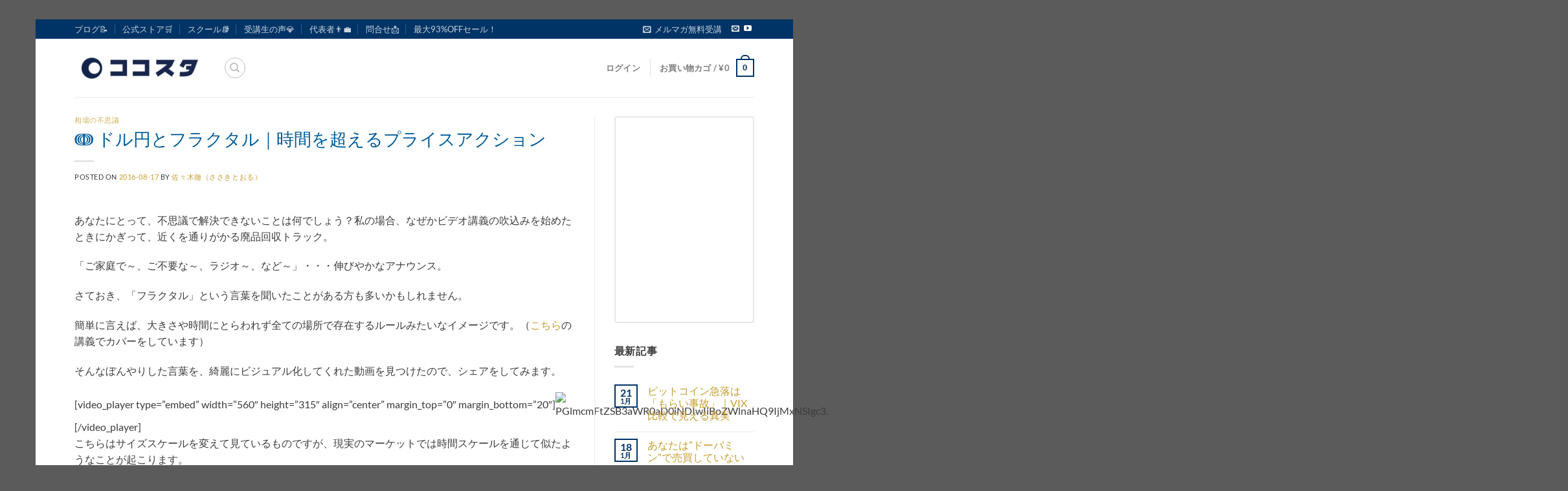

--- FILE ---
content_type: text/html; charset=UTF-8
request_url: https://cocosta.jp/blog/2016/fractal-timetraveler/
body_size: 47466
content:
<!DOCTYPE html>
<html lang="ja" class="loading-site no-js">
<head>
	<meta charset="UTF-8" />
	<link rel="profile" href="http://gmpg.org/xfn/11" />
	<link rel="pingback" href="https://cocosta.jp/xmlrpc.php" />

					<script>document.documentElement.className = document.documentElement.className + ' yes-js js_active js'</script>
			<script>(function(html){html.className = html.className.replace(/\bno-js\b/,'js')})(document.documentElement);</script>
<style id="jetpack-boost-critical-css">@media all{html{-ms-text-size-adjust:100%;-webkit-text-size-adjust:100%;font-family:sans-serif}body{margin:0}article,aside,figure,header,main{display:block}a{background-color:transparent}strong{font-weight:inherit;font-weight:bolder}img{border-style:none}svg:not(:root){overflow:hidden}button,input,textarea{font:inherit}button,input{overflow:visible}button{text-transform:none}[type=submit],button,html [type=button]{-webkit-appearance:button}textarea{overflow:auto}[type=checkbox]{box-sizing:border-box;padding:0}[type=search]{-webkit-appearance:textfield}[type=search]::-webkit-search-cancel-button{-webkit-appearance:none}*,html{box-sizing:border-box}html{background-attachment:fixed}body{-webkit-font-smoothing:antialiased;-moz-osx-font-smoothing:grayscale;color:#777}img{display:inline-block;height:auto;max-width:100%;vertical-align:middle}figure{margin:0}p:empty{display:none}a,button,input{touch-action:manipulation}iframe{max-width:100%}.col{margin:0;padding:0 15px 30px;position:relative;width:100%}@media screen and (max-width:849px){.col{padding-bottom:30px}}@media screen and (min-width:850px){.row-divided>.col+.col:not(.large-12){border-left:1px solid #ececec}}.align-top{align-items:flex-start!important;align-self:flex-start!important;justify-content:flex-start!important;vertical-align:top!important}@media screen and (min-width:850px){.large-3{flex-basis:25%;max-width:25%}.large-9{flex-basis:75%;max-width:75%}}.container,.row,body.framed{margin-left:auto;margin-right:auto;width:100%}.container{padding-left:15px;padding-right:15px}.container,.row{max-width:1080px}.row.row-large{max-width:1110px}body.framed,body.framed .header-wrapper,body.framed header{max-width:1170px}@media screen and (min-width:850px){body.framed{margin:30px auto}}.flex-row{align-items:center;display:flex;flex-flow:row nowrap;justify-content:space-between;width:100%}.flex-row-col{display:flex;flex-direction:column;justify-content:flex-start}.header .flex-row{height:100%}.flex-col{max-height:100%}.flex-grow{-ms-flex-negative:1;-ms-flex-preferred-size:auto!important;flex:1}.flex-center{margin:0 auto}.flex-left{margin-right:auto}.flex-right{margin-left:auto}@media (-ms-high-contrast:none){.nav>li>a>i{top:-1px}}.row{display:flex;flex-flow:row wrap;width:100%}@media screen and (min-width:850px){.row-large{padding-left:0;padding-right:0}.row-large>.col{margin-bottom:0;padding:0 30px 30px}}.nav-dropdown{background-color:#fff;color:#777;display:table;left:-99999px;margin:0;max-height:0;min-width:260px;opacity:0;padding:20px 0;position:absolute;text-align:left;visibility:hidden;z-index:9}.nav-dropdown:after{clear:both;content:"";display:block;height:0;visibility:hidden}.nav-dropdown li{display:block;margin:0;vertical-align:top}.nav-dropdown>li.html{min-width:260px}.nav-dropdown>li>a{display:block;line-height:1.3;padding:10px 20px;width:auto}.nav-dropdown>li:last-child:not(.nav-dropdown-col)>a{border-bottom:0!important}.nav-dropdown.nav-dropdown-default>li>a{border-bottom:1px solid #ececec;margin:0 10px;padding-left:0;padding-right:0}.nav-dropdown-default{padding:20px}.nav-dropdown-has-arrow li.has-dropdown:after,.nav-dropdown-has-arrow li.has-dropdown:before{border:solid transparent;bottom:-2px;content:"";height:0;left:50%;opacity:0;position:absolute;width:0;z-index:10}.nav-dropdown-has-arrow li.has-dropdown:after{border-color:hsla(0,0%,87%,0) hsla(0,0%,87%,0) #fff;border-width:8px;margin-left:-8px}.nav-dropdown-has-arrow li.has-dropdown:before{border-width:11px;margin-left:-11px;z-index:-999}.nav-dropdown-has-shadow .nav-dropdown{box-shadow:1px 1px 15px rgba(0,0,0,.15)}.nav-dropdown-has-arrow.nav-dropdown-has-border li.has-dropdown:before{border-bottom-color:#ddd}.nav-dropdown-has-border .nav-dropdown{border:2px solid #ddd}.nav p{margin:0;padding-bottom:0}.nav,.nav ul:not(.nav-dropdown){margin:0;padding:0}.nav{align-items:center;display:inline-block;display:flex;flex-flow:row wrap;width:100%}.nav,.nav>li{position:relative}.nav>li{list-style:none;margin:0 7px;padding:0}.nav>li,.nav>li>a{display:inline-block}.nav>li>a{align-items:center;display:inline-flex;flex-wrap:wrap;padding:10px 0}.nav.nav-small>li>a{font-weight:400;padding-bottom:5px;padding-top:5px;vertical-align:top}.nav-small.nav>li.html{font-size:.75em}.nav-center{justify-content:center}.nav-left{justify-content:flex-start}.nav-right{justify-content:flex-end}@media (max-width:849px){.medium-nav-center{justify-content:center}}.nav-dropdown>li>a,.nav>li>a{color:hsla(0,0%,40%,.85)}.nav-dropdown>li>a{display:block}.nav li:first-child{margin-left:0!important}.nav li:last-child{margin-right:0!important}.nav-uppercase>li>a{font-weight:bolder;letter-spacing:.02em;text-transform:uppercase}@media (min-width:850px){.nav-divided>li{margin:0 .7em}.nav-divided>li+li>a:after{border-left:1px solid rgba(0,0,0,.1);content:"";height:15px;left:-1em;margin-top:-7px;position:absolute;top:50%;width:1px}}li.html form,li.html input{margin:0}.nav.nav-vertical{flex-flow:column}.nav.nav-vertical li{list-style:none;margin:0;width:100%}.nav-vertical li li{font-size:1em;padding-left:.5em}.nav-vertical>li{align-items:center;display:flex;flex-flow:row wrap}.nav-vertical>li ul{width:100%}.nav-vertical>li>a,.nav-vertical>li>ul>li a{align-items:center;display:flex;flex-grow:1;width:auto}.nav-vertical>li.html{padding-bottom:1em;padding-top:1em}.nav-vertical>li>ul li a{color:#666}.nav-vertical>li>ul{margin:0 0 2em;padding-left:1em}.nav .children{left:-99999px;opacity:0;position:fixed;transform:translateX(-10px)}@media (prefers-reduced-motion){.nav .children{opacity:1;transform:none}}.nav-sidebar.nav-vertical>li+li{border-top:1px solid #ececec}.nav-vertical>li+li{border-top:1px solid #ececec}.nav-vertical .social-icons{display:block;width:100%}.badge{backface-visibility:hidden;display:table;height:2.8em;width:2.8em;z-index:20}.badge-inner{background-color:var(--fs-color-primary);color:#fff;display:table-cell;font-weight:bolder;height:100%;line-height:.85;padding:2px;text-align:center;vertical-align:middle;white-space:nowrap;width:100%}.badge-small{height:2.3em;width:2.3em}.badge-small .badge-inner{line-height:.7}.badge-outline .badge-inner{background-color:#fff;border:2px solid;color:var(--fs-color-primary)}.badge-outline{margin-left:-.4em}.widget .badge-outline .badge-inner{background-color:transparent}.widget .badge{margin:0!important}.banner{background-color:var(--fs-color-primary);min-height:30px;position:relative;width:100%}.banner-bg{overflow:hidden}.banner-layers{height:100%;max-height:100%;position:relative}@media (max-width:549px){.banner-layers{-webkit-overflow-scrolling:touch;overflow:auto}}.banner-layers>*{position:absolute!important}.button,button{background-color:transparent;border:1px solid transparent;border-radius:0;box-sizing:border-box;color:currentColor;display:inline-block;font-size:.97em;font-weight:bolder;letter-spacing:.03em;line-height:2.4em;margin-right:1em;margin-top:0;max-width:100%;min-height:2.5em;padding:0 1.2em;position:relative;text-align:center;text-decoration:none;text-rendering:optimizeLegibility;text-shadow:none;text-transform:uppercase;vertical-align:middle}.button.is-outline{line-height:2.19em}.button{background-color:var(--fs-color-primary);border-color:rgba(0,0,0,.05);color:#fff}.button.is-outline{background-color:transparent;border:2px solid}.is-outline{color:silver}.primary{background-color:var(--fs-color-primary)}.secondary{background-color:var(--fs-color-secondary)}.text-center .button:first-of-type{margin-left:0!important}.text-center .button:last-of-type{margin-right:0!important}.header-button{display:inline-block}.header-button .button{margin:0}.flex-col .button,.flex-col button,.flex-col input{margin-bottom:0}.is-divider{background-color:rgba(0,0,0,.1);display:block;height:3px;margin:1em 0;max-width:30px;width:100%}.widget .is-divider{margin-top:.66em}form{margin-bottom:0}input[type=password],input[type=search],input[type=text],textarea{background-color:#fff;border:1px solid #ddd;border-radius:0;box-shadow:inset 0 1px 2px rgba(0,0,0,.1);box-sizing:border-box;color:#333;font-size:.97em;height:2.507em;max-width:100%;padding:0 .75em;vertical-align:middle;width:100%}@media (max-width:849px){input[type=password],input[type=search],input[type=text],textarea{font-size:1rem}}input[type=search],input[type=text],textarea{-webkit-appearance:none;-moz-appearance:none;appearance:none}textarea{min-height:120px;padding-top:.7em}label{display:block;font-size:.9em;font-weight:700;margin-bottom:.4em}input[type=checkbox]{display:inline;font-size:16px;margin-right:10px}i[class^=icon-]{speak:none!important;display:inline-block;font-display:block;font-family:fl-icons!important;font-style:normal!important;font-variant:normal!important;font-weight:400!important;line-height:1.2;margin:0;padding:0;position:relative;text-transform:none!important}.button i,button i{top:-1.5px;vertical-align:middle}a.icon:not(.button){font-family:sans-serif;font-size:1.2em;margin-left:.25em;margin-right:.25em}.header a.icon:not(.button){margin-left:.3em;margin-right:.3em}.header .nav-small a.icon:not(.button){font-size:1em}.button.icon{display:inline-block;margin-left:.12em;margin-right:.12em;min-width:2.5em;padding-left:.6em;padding-right:.6em}.button.icon i{font-size:1.2em}.button.icon.is-small{border-width:1px}.button.icon.is-small i{top:-1px}.button.icon.circle{padding-left:0;padding-right:0}.button.icon.circle>i{margin:0 8px}.button.icon.circle>i:only-child{margin:0}.nav>li>a>i{font-size:20px;vertical-align:middle}.nav>li>a>i+span{margin-left:5px}.nav-small>li>a>i{font-size:1em}.nav>li>a>i.icon-menu{font-size:1.9em}.nav>li.has-icon>a>i{min-width:1em}.nav-vertical>li>a>i{font-size:16px;opacity:.6}.has-dropdown .icon-angle-down{font-size:16px;margin-left:.2em;opacity:.6}.image-icon{display:inline-block;height:auto;position:relative;vertical-align:middle}span+.image-icon{margin-left:10px}img{opacity:1}.overlay{background-color:rgba(0,0,0,.15);height:100%;left:-1px;right:-1px;top:0}.overlay{bottom:0;position:absolute}.lightbox-content{background-color:#fff;box-shadow:3px 3px 20px 0 rgba(0,0,0,.15);margin:0 auto;max-width:875px;position:relative}.lightbox-content .lightbox-inner{padding:30px 20px}.mfp-hide{display:none!important}label{color:#222}.text-box{max-height:100%}.text-box .text-box-content{backface-visibility:hidden;position:relative;z-index:10}a{color:var(--fs-experimental-link-color);text-decoration:none}a.plain{color:currentColor}.next-prev-nav i{font-size:2em;margin:0 10px!important;top:-1px;vertical-align:middle}ul{list-style:disc}ol{list-style:decimal}ol,ul{margin-top:0;padding:0}ul ul{margin:1.5em 0 1.5em 3em}li{margin-bottom:.6em}.entry-content ol li{margin-left:1.3em}.button,button,input,textarea{margin-bottom:1em}blockquote,figure,form,ol,p,ul{margin-bottom:1.3em}form p{margin-bottom:.5em}body{line-height:1.6}h1,h2,h3,h6{color:#555;margin-bottom:.5em;margin-top:0;text-rendering:optimizeSpeed;width:100%}h1{font-size:1.7em}h1,h2{line-height:1.3}h2{font-size:1.6em}h3{font-size:1.25em}h6{font-size:.85em;opacity:.8}@media (max-width:549px){h1{font-size:1.4em}h2{font-size:1.2em}h3{font-size:1em}}p{margin-top:0}p.lead{font-size:1.3em}.uppercase,h6,span.widget-title{letter-spacing:.05em;line-height:1.05;text-transform:uppercase}span.widget-title{font-size:1em;font-weight:600}.is-normal{font-weight:400}.uppercase{line-height:1.2;text-transform:uppercase}.is-small,.is-small.button{font-size:.8em}.is-xsmall{font-size:.7em}.banner h3{font-size:2em}.banner h3{font-weight:400;line-height:1;margin-bottom:.2em;margin-top:.2em;padding:0}.banner p{margin-bottom:1em;margin-top:1em;padding:0}.nav>li>a{font-size:.8em}.nav>li.html{font-size:.85em}blockquote{border-left:2px solid var(--fs-color-primary);color:#333;font-size:1.2em;font-style:italic;margin:0 0 1.25em;padding:0 1.25em 0 1.875em;position:relative}.container:after,.row:after{clear:both;content:"";display:table}@media (max-width:549px){.hide-for-small{display:none!important}}@media (min-width:850px){.show-for-medium{display:none!important}}@media (max-width:849px){.hide-for-medium{display:none!important}}.full-width{display:block;max-width:100%!important;padding-left:0!important;padding-right:0!important;width:100%!important}.mb-0{margin-bottom:0!important}.ml-0{margin-left:0!important}.mr-half{margin-right:15px}.pb{padding-bottom:30px}.pt{padding-top:30px}.pb-half{padding-bottom:15px}.pt-half{padding-top:15px}.inner-padding{padding:30px}.text-left{text-align:left}.text-center{text-align:center}.text-center .is-divider,.text-center>div{margin-left:auto;margin-right:auto}.text-left .is-divider{margin-left:0;margin-right:auto}.relative{position:relative!important}.fixed{position:fixed!important;z-index:12}.bottom,.fill{bottom:0}.fill{height:100%;left:0;margin:0!important;padding:0!important;position:absolute;right:0;top:0}.bg-fill{background-position:50% 50%;background-repeat:no-repeat!important;background-size:cover!important}.circle{border-radius:999px!important;-o-object-fit:cover;object-fit:cover}.z-1{z-index:21}.z-top{z-index:9995}.block{display:block}.flex{display:flex}.op-7{opacity:.7}.no-scrollbar{-ms-overflow-style:-ms-autohiding-scrollbar;scrollbar-width:none}.no-scrollbar::-webkit-scrollbar{height:0!important;width:0!important}.screen-reader-text{clip:rect(1px,1px,1px,1px);height:1px;overflow:hidden;position:absolute!important;width:1px}@media screen and (max-width:549px){.x10{left:10%}.y50{top:50.3%;transform:translateY(-50%)}}@media screen and (min-width:550px) and (max-width:849px){.md-x10{left:10%}.md-y50{top:50%;transform:translateY(-50%)!important}}@media screen and (min-width:850px){.lg-x10{left:10%}.lg-y50{top:50%;transform:translateY(-50%)!important}}.res-text{font-size:11px}@media screen and (min-width:550px){.res-text{font-size:1.8vw}}@media screen and (min-width:850px){.res-text{font-size:16px}}@media (prefers-reduced-motion:no-preference){[data-animate]{-webkit-backface-visibility:hidden;opacity:0!important;will-change:filter,transform,opacity}[data-animate]:not([data-animate-transform]){transform:none!important}[data-animate=fadeInUp]{transform:translate3d(0,70px,0)}}.is-border{border:1px solid #ececec;border-radius:0;bottom:0;left:0;margin:0;position:absolute;right:0;top:0}.is-dashed{border-style:dashed}.dark,.dark p{color:#f1f1f1}.dark h3{color:#fff}.nav-dark .nav>li>a{color:hsla(0,0%,100%,.8)}.nav-dark .nav-divided>li+li>a:after{border-color:hsla(0,0%,100%,.2)}.nav-dark .nav>li.html{color:#fff}:root{--flatsome-scroll-padding-top:calc(var(--flatsome--header--sticky-height,0px) + var(--wp-admin--admin-bar--height,0px))}html{overflow-x:hidden;scroll-padding-top:var(--flatsome-scroll-padding-top)}@supports (overflow:clip){body{overflow-x:clip}}#main,#wrapper{background-color:#fff;position:relative}.page-wrapper{padding-bottom:30px;padding-top:30px}.header,.header-wrapper{background-position:50%0;background-size:cover;position:relative;width:100%;z-index:1001}.header-bg-color{background-color:hsla(0,0%,100%,.9)}.header-top{align-items:center;display:flex;flex-wrap:no-wrap}.header-bg-color,.header-bg-image{background-position:50%0}.header-top{background-color:var(--fs-color-primary);min-height:20px;position:relative;z-index:11}.header-main{position:relative;z-index:10}.top-divider{border-top:1px solid;margin-bottom:-1px;opacity:.1}.nav>li.header-divider{border-left:1px solid rgba(0,0,0,.1);height:30px;margin:0 7.5px;position:relative;vertical-align:middle}.post{margin:0 0 30px}.entry-header-text{padding:1.5em 0}.entry-header-text-top{padding-top:0}.entry-content{padding-bottom:1.5em;padding-top:1.5em}.badge.post-date{top:7%}.updated:not(.published){display:none}.widget{margin-bottom:1.5em}.widget ul{margin:0}.widget li{list-style:none}.widget>ul>li{list-style:none;margin:0;text-align:left}.widget>ul>li:before{display:inline-block;font-family:fl-icons;margin-right:6px;opacity:.6}.widget>ul>li+li{border-top:1px solid #ececec}.recent-blog-posts{padding:10px 0}.recent-blog-posts a{display:block;line-height:1.2;margin-bottom:6px}@media (min-width:850px){.comment-form>p{padding:0 15px;width:100%}}html{background-color:#5b5b5b}.back-to-top{bottom:20px;margin:0;opacity:0;right:20px;transform:translateY(30%)}.logo{line-height:1;margin:0}.logo a{color:var(--fs-color-primary);display:block;font-size:32px;font-weight:bolder;margin:0;text-decoration:none;text-transform:uppercase}.logo img{display:block;width:auto}.header-logo-dark{display:none!important}.logo-left .logo{margin-left:0;margin-right:30px}@media screen and (max-width:849px){.header-inner .nav{flex-wrap:nowrap}.medium-logo-center .flex-left{flex:1 1 0;order:1}.medium-logo-center .logo{margin:0 15px;order:2;text-align:center}.medium-logo-center .logo img{margin:0 auto}.medium-logo-center .flex-right{flex:1 1 0;order:3}}.sidebar-menu .search-form{display:block!important}.searchform-wrapper form{margin-bottom:0}.sidebar-menu .search-form{padding:5px 0;width:100%}.searchform-wrapper:not(.form-flat) .submit-button{border-bottom-left-radius:0!important;border-top-left-radius:0!important}.searchform{position:relative}.searchform .button.icon{margin:0}.searchform .button.icon i{font-size:1.2em}.searchform-wrapper{width:100%}@media (max-width:849px){.searchform-wrapper{font-size:1rem}}.header .search-form .live-search-results{background-color:hsla(0,0%,100%,.95);box-shadow:0 0 10px 0 rgba(0,0,0,.1);color:#111;left:0;position:absolute;right:0;text-align:left;top:105%}.header li .html .live-search-results{background-color:transparent;box-shadow:none;position:relative;top:0}.icon-menu:before{content:""}.icon-angle-left:before{content:""}.icon-angle-right:before{content:""}.icon-angle-up:before{content:""}.icon-angle-down:before{content:""}.icon-twitter:before{content:""}.icon-envelop:before{content:""}.icon-search:before{content:""}.icon-youtube:before{content:""}.icon-whatsapp:before{content:""}.social-icons{color:#999;display:inline-block;font-size:.85em;vertical-align:middle}.html .social-icons{font-size:1em}.social-icons i{min-width:1em}.nav-dark .social-icons{color:#fff}}@media all{.woocommerce-form-login .button{margin-bottom:0}.form-row-wide{clear:both}.woocommerce-form input[type=password]{padding:0 2em 0 .75em}#login-form-popup .woocommerce-form{margin-bottom:0}#login-form-popup:not(:has(.account-register-inner)){max-width:440px}#login-form-popup .account-container.lightbox-inner>.account-login-inner{padding-left:15px;padding-right:15px}span.amount{color:#111;font-weight:700;white-space:nowrap}.header-cart-title span.amount{color:currentColor}.cart-icon,.cart-icon strong{display:inline-block}.cart-icon strong{border:2px solid var(--fs-color-primary);border-radius:0;color:var(--fs-color-primary);font-family:Helvetica,Arial,Sans-serif;font-size:1em;font-weight:700;height:2.2em;line-height:1.9em;margin:.3em 0;position:relative;text-align:center;vertical-align:middle;width:2.2em}.cart-icon strong:after{border:2px solid var(--fs-color-primary);border-bottom:0;border-top-left-radius:99px;border-top-right-radius:99px;bottom:100%;content:" ";height:8px;left:50%;margin-bottom:0;margin-left:-7px;position:absolute;width:14px}.woocommerce-mini-cart__empty-message{text-align:center}.cart-popup-title>span{display:block;font-size:1.125em}.cart-popup-inner{display:flex;flex-direction:column;padding-bottom:0}.cart-popup-inner>:last-child{margin-bottom:30px}.cart-popup-inner .widget_shopping_cart{margin-bottom:0}.cart-popup-inner .widget_shopping_cart,.cart-popup-inner .widget_shopping_cart_content{display:flex;flex:1;flex-direction:column}@media (min-height:500px){.cart-popup-inner--sticky{min-height:calc(100vh - var(--wp-admin--admin-bar--height,0px))}}.ux-mini-cart-empty{gap:30px;padding:15px 0}.ux-mini-cart-empty .woocommerce-mini-cart__empty-message{margin-bottom:0}}@media all{.screen-reader-text{clip:rect(1px,1px,1px,1px);word-wrap:normal!important;border:0;clip-path:inset(50%);height:1px;margin:-1px;overflow:hidden;overflow-wrap:normal!important;padding:0;position:absolute!important;width:1px}}@media all{figure.wp-block-gallery.has-nested-images{align-items:normal}.wp-block-gallery.has-nested-images figure.wp-block-image:not(#individual-image){margin:0;width:calc(50% - var(--wp--style--unstable-gallery-gap,16px)/ 2)}.wp-block-gallery.has-nested-images figure.wp-block-image{box-sizing:border-box;display:flex;flex-direction:column;flex-grow:1;justify-content:center;max-width:100%;position:relative}.wp-block-gallery.has-nested-images figure.wp-block-image img{display:block;height:auto;max-width:100%!important;width:auto}.wp-block-gallery.has-nested-images.is-cropped figure.wp-block-image:not(#individual-image){align-self:inherit}.wp-block-gallery.has-nested-images.is-cropped figure.wp-block-image:not(#individual-image) img{flex:1 0 0%;height:100%;object-fit:cover;width:100%}@media (min-width:600px){.wp-block-gallery.has-nested-images.columns-default figure.wp-block-image:not(#individual-image){width:calc(33.33% - var(--wp--style--unstable-gallery-gap,16px)*.66667)}.wp-block-gallery.has-nested-images.columns-default figure.wp-block-image:not(#individual-image):first-child:last-child{width:100%}}}</style><meta name='robots' content='index, follow, max-image-preview:large, max-snippet:-1, max-video-preview:-1' />
<meta name="viewport" content="width=device-width, initial-scale=1" />
	<!-- This site is optimized with the Yoast SEO plugin v26.8 - https://yoast.com/product/yoast-seo-wordpress/ -->
	<title>ↈ ドル円とフラクタル｜時間を超えるプライスアクション - ココスタ：投資で生き抜く知恵はここで完結する</title>
	<link rel="canonical" href="https://cocosta.jp/blog/2016/fractal-timetraveler/" />
	<meta property="og:locale" content="ja_JP" />
	<meta property="og:type" content="article" />
	<meta property="og:title" content="ↈ ドル円とフラクタル｜時間を超えるプライスアクション - ココスタ：投資で生き抜く知恵はここで完結する" />
	<meta property="og:description" content="あなたにとって、不思議で解決できないことは何でしょう？私の場合、なぜかビデオ講義の吹込みを始めたときにかぎって、近くを通りがかる廃品回収トラック。 「ご家庭で～、ご不要な～、ラジオ～、など～」・・・伸びやかなアナウンス。 [...]" />
	<meta property="og:url" content="https://cocosta.jp/blog/2016/fractal-timetraveler/" />
	<meta property="og:site_name" content="ココスタ：投資で生き抜く知恵はここで完結する" />
	<meta property="article:published_time" content="2016-08-17T02:24:12+00:00" />
	<meta property="og:image" content="https://cocosta.jp/wp-content/uploads/2016/08/fractal.jpg" />
	<meta property="og:image:width" content="850" />
	<meta property="og:image:height" content="478" />
	<meta property="og:image:type" content="image/jpeg" />
	<meta name="author" content="佐々木徹（ささきとおる）" />
	<meta name="twitter:card" content="summary_large_image" />
	<meta name="twitter:label1" content="執筆者" />
	<meta name="twitter:data1" content="佐々木徹（ささきとおる）" />
	<script type="application/ld+json" class="yoast-schema-graph">{"@context":"https://schema.org","@graph":[{"@type":"Article","@id":"https://cocosta.jp/blog/2016/fractal-timetraveler/#article","isPartOf":{"@id":"https://cocosta.jp/blog/2016/fractal-timetraveler/"},"author":{"name":"佐々木徹（ささきとおる）","@id":"https://cocosta.jp/#/schema/person/85ec08e3ae9d14763532a571c458aac6"},"headline":"ↈ ドル円とフラクタル｜時間を超えるプライスアクション","datePublished":"2016-08-17T02:24:12+00:00","mainEntityOfPage":{"@id":"https://cocosta.jp/blog/2016/fractal-timetraveler/"},"wordCount":14,"commentCount":0,"publisher":{"@id":"https://cocosta.jp/#organization"},"image":{"@id":"https://cocosta.jp/blog/2016/fractal-timetraveler/#primaryimage"},"thumbnailUrl":"https://cocosta.jp/wp-content/uploads/2016/08/fractal.jpg","articleSection":["相場の不思議"],"inLanguage":"ja","potentialAction":[{"@type":"CommentAction","name":"Comment","target":["https://cocosta.jp/blog/2016/fractal-timetraveler/#respond"]}]},{"@type":"WebPage","@id":"https://cocosta.jp/blog/2016/fractal-timetraveler/","url":"https://cocosta.jp/blog/2016/fractal-timetraveler/","name":"ↈ ドル円とフラクタル｜時間を超えるプライスアクション - ココスタ：投資で生き抜く知恵はここで完結する","isPartOf":{"@id":"https://cocosta.jp/#website"},"primaryImageOfPage":{"@id":"https://cocosta.jp/blog/2016/fractal-timetraveler/#primaryimage"},"image":{"@id":"https://cocosta.jp/blog/2016/fractal-timetraveler/#primaryimage"},"thumbnailUrl":"https://cocosta.jp/wp-content/uploads/2016/08/fractal.jpg","datePublished":"2016-08-17T02:24:12+00:00","breadcrumb":{"@id":"https://cocosta.jp/blog/2016/fractal-timetraveler/#breadcrumb"},"inLanguage":"ja","potentialAction":[{"@type":"ReadAction","target":["https://cocosta.jp/blog/2016/fractal-timetraveler/"]}]},{"@type":"ImageObject","inLanguage":"ja","@id":"https://cocosta.jp/blog/2016/fractal-timetraveler/#primaryimage","url":"https://cocosta.jp/wp-content/uploads/2016/08/fractal.jpg","contentUrl":"https://cocosta.jp/wp-content/uploads/2016/08/fractal.jpg","width":850,"height":478},{"@type":"BreadcrumbList","@id":"https://cocosta.jp/blog/2016/fractal-timetraveler/#breadcrumb","itemListElement":[{"@type":"ListItem","position":1,"name":"ホーム","item":"https://cocosta.jp/"},{"@type":"ListItem","position":2,"name":"Blog","item":"https://cocosta.jp/blog/"},{"@type":"ListItem","position":3,"name":"ↈ ドル円とフラクタル｜時間を超えるプライスアクション"}]},{"@type":"WebSite","@id":"https://cocosta.jp/#website","url":"https://cocosta.jp/","name":"ココスタ：投資で生き抜く知恵はココからスタート！","description":"お金の悩みに終止符を、残りの時間に祝福を！","publisher":{"@id":"https://cocosta.jp/#organization"},"potentialAction":[{"@type":"SearchAction","target":{"@type":"EntryPoint","urlTemplate":"https://cocosta.jp/?s={search_term_string}"},"query-input":{"@type":"PropertyValueSpecification","valueRequired":true,"valueName":"search_term_string"}}],"inLanguage":"ja"},{"@type":"Organization","@id":"https://cocosta.jp/#organization","name":"ココスタ／株式会社ファム","url":"https://cocosta.jp/","logo":{"@type":"ImageObject","inLanguage":"ja","@id":"https://cocosta.jp/#/schema/logo/image/","url":"https://cocosta.jp/wp-content/uploads/2024/06/blogheadRetiW-cocosta.png","contentUrl":"https://cocosta.jp/wp-content/uploads/2024/06/blogheadRetiW-cocosta.png","width":220,"height":50,"caption":"ココスタ／株式会社ファム"},"image":{"@id":"https://cocosta.jp/#/schema/logo/image/"}},{"@type":"Person","@id":"https://cocosta.jp/#/schema/person/85ec08e3ae9d14763532a571c458aac6","name":"佐々木徹（ささきとおる）","image":{"@type":"ImageObject","inLanguage":"ja","@id":"https://cocosta.jp/#/schema/person/image/","url":"https://secure.gravatar.com/avatar/cc44a340c26c7251c7bc7b1103b26d2fdab1359d47cbe97363f8acb2ae8de17b?s=96&d=mm&r=g","contentUrl":"https://secure.gravatar.com/avatar/cc44a340c26c7251c7bc7b1103b26d2fdab1359d47cbe97363f8acb2ae8de17b?s=96&d=mm&r=g","caption":"佐々木徹（ささきとおる）"},"description":"株式会社ファム代表取締役 自己資金での運用は、年間1,000万円を超える利益を上げており、運用率は年率50%~75%を維持している。 人生に残された時間を有効に使うため、短時間で終わらせるトレードの技術をココスタで伝え続けている。 大きく勝つ取引よりも、負ける期待値の小さいトレードを信条としている。 2014年に米国オンライン教育No.1のUdemyにて日本人初のトップ13講師に選出される。「ココスタ」の運営責任者であり、トレーダー、起業家でもある。","url":"https://cocosta.jp/blog/author/cocostablog/"}]}</script>
	<!-- / Yoast SEO plugin. -->


<link rel='dns-prefetch' href='//www.googletagmanager.com' />
<link rel='prefetch' href='https://cocosta.jp/wp-content/themes/flatsome/assets/js/flatsome.js?ver=a0a7aee297766598a20e' />
<link rel='prefetch' href='https://cocosta.jp/wp-content/themes/flatsome/assets/js/chunk.slider.js?ver=3.18.7' />
<link rel='prefetch' href='https://cocosta.jp/wp-content/themes/flatsome/assets/js/chunk.popups.js?ver=3.18.7' />
<link rel='prefetch' href='https://cocosta.jp/wp-content/themes/flatsome/assets/js/chunk.tooltips.js?ver=3.18.7' />
<link rel='prefetch' href='https://cocosta.jp/wp-content/themes/flatsome/assets/js/woocommerce.js?ver=49415fe6a9266f32f1f2' />
<link rel="alternate" type="application/rss+xml" title="ココスタ：投資で生き抜く知恵はここで完結する &raquo; フィード" href="https://cocosta.jp/feed/" />
<link rel="alternate" type="application/rss+xml" title="ココスタ：投資で生き抜く知恵はここで完結する &raquo; コメントフィード" href="https://cocosta.jp/comments/feed/" />
<link rel="alternate" type="application/rss+xml" title="ココスタ：投資で生き抜く知恵はここで完結する &raquo; ↈ ドル円とフラクタル｜時間を超えるプライスアクション のコメントのフィード" href="https://cocosta.jp/blog/2016/fractal-timetraveler/feed/" />
<link rel="alternate" title="oEmbed (JSON)" type="application/json+oembed" href="https://cocosta.jp/wp-json/oembed/1.0/embed?url=https%3A%2F%2Fcocosta.jp%2Fblog%2F2016%2Ffractal-timetraveler%2F" />
<link rel="alternate" title="oEmbed (XML)" type="text/xml+oembed" href="https://cocosta.jp/wp-json/oembed/1.0/embed?url=https%3A%2F%2Fcocosta.jp%2Fblog%2F2016%2Ffractal-timetraveler%2F&#038;format=xml" />
<style id='wp-img-auto-sizes-contain-inline-css' type='text/css'>
img:is([sizes=auto i],[sizes^="auto," i]){contain-intrinsic-size:3000px 1500px}
/*# sourceURL=wp-img-auto-sizes-contain-inline-css */
</style>
<style id='wp-emoji-styles-inline-css' type='text/css'>

	img.wp-smiley, img.emoji {
		display: inline !important;
		border: none !important;
		box-shadow: none !important;
		height: 1em !important;
		width: 1em !important;
		margin: 0 0.07em !important;
		vertical-align: -0.1em !important;
		background: none !important;
		padding: 0 !important;
	}
/*# sourceURL=wp-emoji-styles-inline-css */
</style>
<style id='wp-block-library-inline-css' type='text/css'>
:root{--wp-block-synced-color:#7a00df;--wp-block-synced-color--rgb:122,0,223;--wp-bound-block-color:var(--wp-block-synced-color);--wp-editor-canvas-background:#ddd;--wp-admin-theme-color:#007cba;--wp-admin-theme-color--rgb:0,124,186;--wp-admin-theme-color-darker-10:#006ba1;--wp-admin-theme-color-darker-10--rgb:0,107,160.5;--wp-admin-theme-color-darker-20:#005a87;--wp-admin-theme-color-darker-20--rgb:0,90,135;--wp-admin-border-width-focus:2px}@media (min-resolution:192dpi){:root{--wp-admin-border-width-focus:1.5px}}.wp-element-button{cursor:pointer}:root .has-very-light-gray-background-color{background-color:#eee}:root .has-very-dark-gray-background-color{background-color:#313131}:root .has-very-light-gray-color{color:#eee}:root .has-very-dark-gray-color{color:#313131}:root .has-vivid-green-cyan-to-vivid-cyan-blue-gradient-background{background:linear-gradient(135deg,#00d084,#0693e3)}:root .has-purple-crush-gradient-background{background:linear-gradient(135deg,#34e2e4,#4721fb 50%,#ab1dfe)}:root .has-hazy-dawn-gradient-background{background:linear-gradient(135deg,#faaca8,#dad0ec)}:root .has-subdued-olive-gradient-background{background:linear-gradient(135deg,#fafae1,#67a671)}:root .has-atomic-cream-gradient-background{background:linear-gradient(135deg,#fdd79a,#004a59)}:root .has-nightshade-gradient-background{background:linear-gradient(135deg,#330968,#31cdcf)}:root .has-midnight-gradient-background{background:linear-gradient(135deg,#020381,#2874fc)}:root{--wp--preset--font-size--normal:16px;--wp--preset--font-size--huge:42px}.has-regular-font-size{font-size:1em}.has-larger-font-size{font-size:2.625em}.has-normal-font-size{font-size:var(--wp--preset--font-size--normal)}.has-huge-font-size{font-size:var(--wp--preset--font-size--huge)}.has-text-align-center{text-align:center}.has-text-align-left{text-align:left}.has-text-align-right{text-align:right}.has-fit-text{white-space:nowrap!important}#end-resizable-editor-section{display:none}.aligncenter{clear:both}.items-justified-left{justify-content:flex-start}.items-justified-center{justify-content:center}.items-justified-right{justify-content:flex-end}.items-justified-space-between{justify-content:space-between}.screen-reader-text{border:0;clip-path:inset(50%);height:1px;margin:-1px;overflow:hidden;padding:0;position:absolute;width:1px;word-wrap:normal!important}.screen-reader-text:focus{background-color:#ddd;clip-path:none;color:#444;display:block;font-size:1em;height:auto;left:5px;line-height:normal;padding:15px 23px 14px;text-decoration:none;top:5px;width:auto;z-index:100000}html :where(.has-border-color){border-style:solid}html :where([style*=border-top-color]){border-top-style:solid}html :where([style*=border-right-color]){border-right-style:solid}html :where([style*=border-bottom-color]){border-bottom-style:solid}html :where([style*=border-left-color]){border-left-style:solid}html :where([style*=border-width]){border-style:solid}html :where([style*=border-top-width]){border-top-style:solid}html :where([style*=border-right-width]){border-right-style:solid}html :where([style*=border-bottom-width]){border-bottom-style:solid}html :where([style*=border-left-width]){border-left-style:solid}html :where(img[class*=wp-image-]){height:auto;max-width:100%}:where(figure){margin:0 0 1em}html :where(.is-position-sticky){--wp-admin--admin-bar--position-offset:var(--wp-admin--admin-bar--height,0px)}@media screen and (max-width:600px){html :where(.is-position-sticky){--wp-admin--admin-bar--position-offset:0px}}

/*# sourceURL=wp-block-library-inline-css */
</style><noscript><link rel='stylesheet' id='wc-blocks-style-css' href='https://cocosta.jp/wp-content/plugins/woocommerce/assets/client/blocks/wc-blocks.css?ver=wc-10.4.3' type='text/css' media='all' />
</noscript><link data-media="all" onload="this.media=this.dataset.media; delete this.dataset.media; this.removeAttribute( &apos;onload&apos; );" rel='stylesheet' id='wc-blocks-style-css' href='https://cocosta.jp/wp-content/plugins/woocommerce/assets/client/blocks/wc-blocks.css?ver=wc-10.4.3' type='text/css' media="not all" />
<style id='global-styles-inline-css' type='text/css'>
:root{--wp--preset--aspect-ratio--square: 1;--wp--preset--aspect-ratio--4-3: 4/3;--wp--preset--aspect-ratio--3-4: 3/4;--wp--preset--aspect-ratio--3-2: 3/2;--wp--preset--aspect-ratio--2-3: 2/3;--wp--preset--aspect-ratio--16-9: 16/9;--wp--preset--aspect-ratio--9-16: 9/16;--wp--preset--color--black: #000000;--wp--preset--color--cyan-bluish-gray: #abb8c3;--wp--preset--color--white: #ffffff;--wp--preset--color--pale-pink: #f78da7;--wp--preset--color--vivid-red: #cf2e2e;--wp--preset--color--luminous-vivid-orange: #ff6900;--wp--preset--color--luminous-vivid-amber: #fcb900;--wp--preset--color--light-green-cyan: #7bdcb5;--wp--preset--color--vivid-green-cyan: #00d084;--wp--preset--color--pale-cyan-blue: #8ed1fc;--wp--preset--color--vivid-cyan-blue: #0693e3;--wp--preset--color--vivid-purple: #9b51e0;--wp--preset--color--primary: #003366;--wp--preset--color--secondary: #c69c2d;--wp--preset--color--success: #7bac2f;--wp--preset--color--alert: #d25836;--wp--preset--gradient--vivid-cyan-blue-to-vivid-purple: linear-gradient(135deg,rgb(6,147,227) 0%,rgb(155,81,224) 100%);--wp--preset--gradient--light-green-cyan-to-vivid-green-cyan: linear-gradient(135deg,rgb(122,220,180) 0%,rgb(0,208,130) 100%);--wp--preset--gradient--luminous-vivid-amber-to-luminous-vivid-orange: linear-gradient(135deg,rgb(252,185,0) 0%,rgb(255,105,0) 100%);--wp--preset--gradient--luminous-vivid-orange-to-vivid-red: linear-gradient(135deg,rgb(255,105,0) 0%,rgb(207,46,46) 100%);--wp--preset--gradient--very-light-gray-to-cyan-bluish-gray: linear-gradient(135deg,rgb(238,238,238) 0%,rgb(169,184,195) 100%);--wp--preset--gradient--cool-to-warm-spectrum: linear-gradient(135deg,rgb(74,234,220) 0%,rgb(151,120,209) 20%,rgb(207,42,186) 40%,rgb(238,44,130) 60%,rgb(251,105,98) 80%,rgb(254,248,76) 100%);--wp--preset--gradient--blush-light-purple: linear-gradient(135deg,rgb(255,206,236) 0%,rgb(152,150,240) 100%);--wp--preset--gradient--blush-bordeaux: linear-gradient(135deg,rgb(254,205,165) 0%,rgb(254,45,45) 50%,rgb(107,0,62) 100%);--wp--preset--gradient--luminous-dusk: linear-gradient(135deg,rgb(255,203,112) 0%,rgb(199,81,192) 50%,rgb(65,88,208) 100%);--wp--preset--gradient--pale-ocean: linear-gradient(135deg,rgb(255,245,203) 0%,rgb(182,227,212) 50%,rgb(51,167,181) 100%);--wp--preset--gradient--electric-grass: linear-gradient(135deg,rgb(202,248,128) 0%,rgb(113,206,126) 100%);--wp--preset--gradient--midnight: linear-gradient(135deg,rgb(2,3,129) 0%,rgb(40,116,252) 100%);--wp--preset--font-size--small: 13px;--wp--preset--font-size--medium: 20px;--wp--preset--font-size--large: 36px;--wp--preset--font-size--x-large: 42px;--wp--preset--spacing--20: 0.44rem;--wp--preset--spacing--30: 0.67rem;--wp--preset--spacing--40: 1rem;--wp--preset--spacing--50: 1.5rem;--wp--preset--spacing--60: 2.25rem;--wp--preset--spacing--70: 3.38rem;--wp--preset--spacing--80: 5.06rem;--wp--preset--shadow--natural: 6px 6px 9px rgba(0, 0, 0, 0.2);--wp--preset--shadow--deep: 12px 12px 50px rgba(0, 0, 0, 0.4);--wp--preset--shadow--sharp: 6px 6px 0px rgba(0, 0, 0, 0.2);--wp--preset--shadow--outlined: 6px 6px 0px -3px rgb(255, 255, 255), 6px 6px rgb(0, 0, 0);--wp--preset--shadow--crisp: 6px 6px 0px rgb(0, 0, 0);}:where(body) { margin: 0; }.wp-site-blocks > .alignleft { float: left; margin-right: 2em; }.wp-site-blocks > .alignright { float: right; margin-left: 2em; }.wp-site-blocks > .aligncenter { justify-content: center; margin-left: auto; margin-right: auto; }:where(.is-layout-flex){gap: 0.5em;}:where(.is-layout-grid){gap: 0.5em;}.is-layout-flow > .alignleft{float: left;margin-inline-start: 0;margin-inline-end: 2em;}.is-layout-flow > .alignright{float: right;margin-inline-start: 2em;margin-inline-end: 0;}.is-layout-flow > .aligncenter{margin-left: auto !important;margin-right: auto !important;}.is-layout-constrained > .alignleft{float: left;margin-inline-start: 0;margin-inline-end: 2em;}.is-layout-constrained > .alignright{float: right;margin-inline-start: 2em;margin-inline-end: 0;}.is-layout-constrained > .aligncenter{margin-left: auto !important;margin-right: auto !important;}.is-layout-constrained > :where(:not(.alignleft):not(.alignright):not(.alignfull)){margin-left: auto !important;margin-right: auto !important;}body .is-layout-flex{display: flex;}.is-layout-flex{flex-wrap: wrap;align-items: center;}.is-layout-flex > :is(*, div){margin: 0;}body .is-layout-grid{display: grid;}.is-layout-grid > :is(*, div){margin: 0;}body{padding-top: 0px;padding-right: 0px;padding-bottom: 0px;padding-left: 0px;}a:where(:not(.wp-element-button)){text-decoration: none;}:root :where(.wp-element-button, .wp-block-button__link){background-color: #32373c;border-width: 0;color: #fff;font-family: inherit;font-size: inherit;font-style: inherit;font-weight: inherit;letter-spacing: inherit;line-height: inherit;padding-top: calc(0.667em + 2px);padding-right: calc(1.333em + 2px);padding-bottom: calc(0.667em + 2px);padding-left: calc(1.333em + 2px);text-decoration: none;text-transform: inherit;}.has-black-color{color: var(--wp--preset--color--black) !important;}.has-cyan-bluish-gray-color{color: var(--wp--preset--color--cyan-bluish-gray) !important;}.has-white-color{color: var(--wp--preset--color--white) !important;}.has-pale-pink-color{color: var(--wp--preset--color--pale-pink) !important;}.has-vivid-red-color{color: var(--wp--preset--color--vivid-red) !important;}.has-luminous-vivid-orange-color{color: var(--wp--preset--color--luminous-vivid-orange) !important;}.has-luminous-vivid-amber-color{color: var(--wp--preset--color--luminous-vivid-amber) !important;}.has-light-green-cyan-color{color: var(--wp--preset--color--light-green-cyan) !important;}.has-vivid-green-cyan-color{color: var(--wp--preset--color--vivid-green-cyan) !important;}.has-pale-cyan-blue-color{color: var(--wp--preset--color--pale-cyan-blue) !important;}.has-vivid-cyan-blue-color{color: var(--wp--preset--color--vivid-cyan-blue) !important;}.has-vivid-purple-color{color: var(--wp--preset--color--vivid-purple) !important;}.has-primary-color{color: var(--wp--preset--color--primary) !important;}.has-secondary-color{color: var(--wp--preset--color--secondary) !important;}.has-success-color{color: var(--wp--preset--color--success) !important;}.has-alert-color{color: var(--wp--preset--color--alert) !important;}.has-black-background-color{background-color: var(--wp--preset--color--black) !important;}.has-cyan-bluish-gray-background-color{background-color: var(--wp--preset--color--cyan-bluish-gray) !important;}.has-white-background-color{background-color: var(--wp--preset--color--white) !important;}.has-pale-pink-background-color{background-color: var(--wp--preset--color--pale-pink) !important;}.has-vivid-red-background-color{background-color: var(--wp--preset--color--vivid-red) !important;}.has-luminous-vivid-orange-background-color{background-color: var(--wp--preset--color--luminous-vivid-orange) !important;}.has-luminous-vivid-amber-background-color{background-color: var(--wp--preset--color--luminous-vivid-amber) !important;}.has-light-green-cyan-background-color{background-color: var(--wp--preset--color--light-green-cyan) !important;}.has-vivid-green-cyan-background-color{background-color: var(--wp--preset--color--vivid-green-cyan) !important;}.has-pale-cyan-blue-background-color{background-color: var(--wp--preset--color--pale-cyan-blue) !important;}.has-vivid-cyan-blue-background-color{background-color: var(--wp--preset--color--vivid-cyan-blue) !important;}.has-vivid-purple-background-color{background-color: var(--wp--preset--color--vivid-purple) !important;}.has-primary-background-color{background-color: var(--wp--preset--color--primary) !important;}.has-secondary-background-color{background-color: var(--wp--preset--color--secondary) !important;}.has-success-background-color{background-color: var(--wp--preset--color--success) !important;}.has-alert-background-color{background-color: var(--wp--preset--color--alert) !important;}.has-black-border-color{border-color: var(--wp--preset--color--black) !important;}.has-cyan-bluish-gray-border-color{border-color: var(--wp--preset--color--cyan-bluish-gray) !important;}.has-white-border-color{border-color: var(--wp--preset--color--white) !important;}.has-pale-pink-border-color{border-color: var(--wp--preset--color--pale-pink) !important;}.has-vivid-red-border-color{border-color: var(--wp--preset--color--vivid-red) !important;}.has-luminous-vivid-orange-border-color{border-color: var(--wp--preset--color--luminous-vivid-orange) !important;}.has-luminous-vivid-amber-border-color{border-color: var(--wp--preset--color--luminous-vivid-amber) !important;}.has-light-green-cyan-border-color{border-color: var(--wp--preset--color--light-green-cyan) !important;}.has-vivid-green-cyan-border-color{border-color: var(--wp--preset--color--vivid-green-cyan) !important;}.has-pale-cyan-blue-border-color{border-color: var(--wp--preset--color--pale-cyan-blue) !important;}.has-vivid-cyan-blue-border-color{border-color: var(--wp--preset--color--vivid-cyan-blue) !important;}.has-vivid-purple-border-color{border-color: var(--wp--preset--color--vivid-purple) !important;}.has-primary-border-color{border-color: var(--wp--preset--color--primary) !important;}.has-secondary-border-color{border-color: var(--wp--preset--color--secondary) !important;}.has-success-border-color{border-color: var(--wp--preset--color--success) !important;}.has-alert-border-color{border-color: var(--wp--preset--color--alert) !important;}.has-vivid-cyan-blue-to-vivid-purple-gradient-background{background: var(--wp--preset--gradient--vivid-cyan-blue-to-vivid-purple) !important;}.has-light-green-cyan-to-vivid-green-cyan-gradient-background{background: var(--wp--preset--gradient--light-green-cyan-to-vivid-green-cyan) !important;}.has-luminous-vivid-amber-to-luminous-vivid-orange-gradient-background{background: var(--wp--preset--gradient--luminous-vivid-amber-to-luminous-vivid-orange) !important;}.has-luminous-vivid-orange-to-vivid-red-gradient-background{background: var(--wp--preset--gradient--luminous-vivid-orange-to-vivid-red) !important;}.has-very-light-gray-to-cyan-bluish-gray-gradient-background{background: var(--wp--preset--gradient--very-light-gray-to-cyan-bluish-gray) !important;}.has-cool-to-warm-spectrum-gradient-background{background: var(--wp--preset--gradient--cool-to-warm-spectrum) !important;}.has-blush-light-purple-gradient-background{background: var(--wp--preset--gradient--blush-light-purple) !important;}.has-blush-bordeaux-gradient-background{background: var(--wp--preset--gradient--blush-bordeaux) !important;}.has-luminous-dusk-gradient-background{background: var(--wp--preset--gradient--luminous-dusk) !important;}.has-pale-ocean-gradient-background{background: var(--wp--preset--gradient--pale-ocean) !important;}.has-electric-grass-gradient-background{background: var(--wp--preset--gradient--electric-grass) !important;}.has-midnight-gradient-background{background: var(--wp--preset--gradient--midnight) !important;}.has-small-font-size{font-size: var(--wp--preset--font-size--small) !important;}.has-medium-font-size{font-size: var(--wp--preset--font-size--medium) !important;}.has-large-font-size{font-size: var(--wp--preset--font-size--large) !important;}.has-x-large-font-size{font-size: var(--wp--preset--font-size--x-large) !important;}
/*# sourceURL=global-styles-inline-css */
</style>

<noscript><link rel='stylesheet' id='contact-form-7-css' href='https://cocosta.jp/wp-content/plugins/contact-form-7/includes/css/styles.css?ver=6.1.4' type='text/css' media='all' />
</noscript><link data-media="all" onload="this.media=this.dataset.media; delete this.dataset.media; this.removeAttribute( &apos;onload&apos; );" rel='stylesheet' id='contact-form-7-css' href='https://cocosta.jp/wp-content/plugins/contact-form-7/includes/css/styles.css?ver=6.1.4' type='text/css' media="not all" />
<style id='woocommerce-inline-inline-css' type='text/css'>
.woocommerce form .form-row .required { visibility: visible; }
/*# sourceURL=woocommerce-inline-inline-css */
</style>
<noscript><link rel='stylesheet' id='url-shortify-css' href='https://cocosta.jp/wp-content/plugins/url-shortify/lite/dist/styles/url-shortify.css?ver=1.12.0' type='text/css' media='all' />
</noscript><link data-media="all" onload="this.media=this.dataset.media; delete this.dataset.media; this.removeAttribute( &apos;onload&apos; );" rel='stylesheet' id='url-shortify-css' href='https://cocosta.jp/wp-content/plugins/url-shortify/lite/dist/styles/url-shortify.css?ver=1.12.0' type='text/css' media="not all" />
<noscript><link rel='stylesheet' id='flatsome-woocommerce-wishlist-css' href='https://cocosta.jp/wp-content/themes/flatsome/inc/integrations/wc-yith-wishlist/wishlist.css?ver=3.10.2' type='text/css' media='all' />
</noscript><link data-media="all" onload="this.media=this.dataset.media; delete this.dataset.media; this.removeAttribute( &apos;onload&apos; );" rel='stylesheet' id='flatsome-woocommerce-wishlist-css' href='https://cocosta.jp/wp-content/themes/flatsome/inc/integrations/wc-yith-wishlist/wishlist.css?ver=3.10.2' type='text/css' media="not all" />
<noscript><link rel='stylesheet' id='flatsome-main-css' href='https://cocosta.jp/wp-content/themes/flatsome/assets/css/flatsome.css?ver=3.18.7' type='text/css' media='all' />
</noscript><link data-media="all" onload="this.media=this.dataset.media; delete this.dataset.media; this.removeAttribute( &apos;onload&apos; );" rel='stylesheet' id='flatsome-main-css' href='https://cocosta.jp/wp-content/themes/flatsome/assets/css/flatsome.css?ver=3.18.7' type='text/css' media="not all" />
<style id='flatsome-main-inline-css' type='text/css'>
@font-face {
				font-family: "fl-icons";
				font-display: block;
				src: url(https://cocosta.jp/wp-content/themes/flatsome/assets/css/icons/fl-icons.eot?v=3.18.7);
				src:
					url(https://cocosta.jp/wp-content/themes/flatsome/assets/css/icons/fl-icons.eot#iefix?v=3.18.7) format("embedded-opentype"),
					url(https://cocosta.jp/wp-content/themes/flatsome/assets/css/icons/fl-icons.woff2?v=3.18.7) format("woff2"),
					url(https://cocosta.jp/wp-content/themes/flatsome/assets/css/icons/fl-icons.ttf?v=3.18.7) format("truetype"),
					url(https://cocosta.jp/wp-content/themes/flatsome/assets/css/icons/fl-icons.woff?v=3.18.7) format("woff"),
					url(https://cocosta.jp/wp-content/themes/flatsome/assets/css/icons/fl-icons.svg?v=3.18.7#fl-icons) format("svg");
			}
/*# sourceURL=flatsome-main-inline-css */
</style>
<noscript><link rel='stylesheet' id='flatsome-shop-css' href='https://cocosta.jp/wp-content/themes/flatsome/assets/css/flatsome-shop.css?ver=3.18.7' type='text/css' media='all' />
</noscript><link data-media="all" onload="this.media=this.dataset.media; delete this.dataset.media; this.removeAttribute( &apos;onload&apos; );" rel='stylesheet' id='flatsome-shop-css' href='https://cocosta.jp/wp-content/themes/flatsome/assets/css/flatsome-shop.css?ver=3.18.7' type='text/css' media="not all" />
<noscript><link rel='stylesheet' id='flatsome-style-css' href='https://cocosta.jp/wp-content/themes/flatsome-child/style.css?ver=3.0' type='text/css' media='all' />
</noscript><link data-media="all" onload="this.media=this.dataset.media; delete this.dataset.media; this.removeAttribute( &apos;onload&apos; );" rel='stylesheet' id='flatsome-style-css' href='https://cocosta.jp/wp-content/themes/flatsome-child/style.css?ver=3.0' type='text/css' media="not all" />
<script type="text/javascript">
            window._nslDOMReady = (function () {
                const executedCallbacks = new Set();
            
                return function (callback) {
                    /**
                    * Third parties might dispatch DOMContentLoaded events, so we need to ensure that we only run our callback once!
                    */
                    if (executedCallbacks.has(callback)) return;
            
                    const wrappedCallback = function () {
                        if (executedCallbacks.has(callback)) return;
                        executedCallbacks.add(callback);
                        callback();
                    };
            
                    if (document.readyState === "complete" || document.readyState === "interactive") {
                        wrappedCallback();
                    } else {
                        document.addEventListener("DOMContentLoaded", wrappedCallback);
                    }
                };
            })();
        </script><script type="text/javascript" id="woocommerce-google-analytics-integration-gtag-js-after">
/* <![CDATA[ */
/* Google Analytics for WooCommerce (gtag.js) */
					window.dataLayer = window.dataLayer || [];
					function gtag(){dataLayer.push(arguments);}
					// Set up default consent state.
					for ( const mode of [{"analytics_storage":"denied","ad_storage":"denied","ad_user_data":"denied","ad_personalization":"denied","region":["AT","BE","BG","HR","CY","CZ","DK","EE","FI","FR","DE","GR","HU","IS","IE","IT","LV","LI","LT","LU","MT","NL","NO","PL","PT","RO","SK","SI","ES","SE","GB","CH"]}] || [] ) {
						gtag( "consent", "default", { "wait_for_update": 500, ...mode } );
					}
					gtag("js", new Date());
					gtag("set", "developer_id.dOGY3NW", true);
					gtag("config", "G-NX3T7MJ6FX", {"track_404":true,"allow_google_signals":true,"logged_in":false,"linker":{"domains":[],"allow_incoming":false},"custom_map":{"dimension1":"logged_in"}});
//# sourceURL=woocommerce-google-analytics-integration-gtag-js-after
/* ]]> */
</script>
<script type="text/javascript" src="https://cocosta.jp/wp-includes/js/jquery/jquery.min.js?ver=3.7.1" id="jquery-core-js"></script>
<script type="text/javascript" src="https://cocosta.jp/wp-includes/js/jquery/jquery-migrate.min.js?ver=3.4.1" id="jquery-migrate-js"></script>
<script type="text/javascript" src="https://cocosta.jp/wp-content/plugins/woocommerce/assets/js/jquery-blockui/jquery.blockUI.min.js?ver=2.7.0-wc.10.4.3" id="wc-jquery-blockui-js" data-wp-strategy="defer"></script>
<script type="text/javascript" id="wc-add-to-cart-js-extra">
/* <![CDATA[ */
var wc_add_to_cart_params = {"ajax_url":"/wp-admin/admin-ajax.php","wc_ajax_url":"/?wc-ajax=%%endpoint%%","i18n_view_cart":"\u304a\u8cb7\u3044\u7269\u30ab\u30b4\u3092\u8868\u793a","cart_url":"https://cocosta.jp/cart/","is_cart":"","cart_redirect_after_add":"no"};
//# sourceURL=wc-add-to-cart-js-extra
/* ]]> */
</script>
<script type="text/javascript" src="https://cocosta.jp/wp-content/plugins/woocommerce/assets/js/frontend/add-to-cart.min.js?ver=10.4.3" id="wc-add-to-cart-js" defer="defer" data-wp-strategy="defer"></script>
<script type="text/javascript" src="https://cocosta.jp/wp-content/plugins/woocommerce/assets/js/js-cookie/js.cookie.min.js?ver=2.1.4-wc.10.4.3" id="wc-js-cookie-js" data-wp-strategy="defer"></script>
<script type="text/javascript" id="url-shortify-js-extra">
/* <![CDATA[ */
var usParams = {"ajaxurl":"https://cocosta.jp/wp-admin/admin-ajax.php"};
//# sourceURL=url-shortify-js-extra
/* ]]> */
</script>
<script type="text/javascript" src="https://cocosta.jp/wp-content/plugins/url-shortify/lite/dist/scripts/url-shortify.js?ver=1.12.0" id="url-shortify-js"></script>
<link rel="https://api.w.org/" href="https://cocosta.jp/wp-json/" /><link rel="alternate" title="JSON" type="application/json" href="https://cocosta.jp/wp-json/wp/v2/posts/19859" /><link rel="EditURI" type="application/rsd+xml" title="RSD" href="https://cocosta.jp/xmlrpc.php?rsd" />
<meta name="generator" content="WordPress 6.9" />
<meta name="generator" content="WooCommerce 10.4.3" />
<link rel='shortlink' href='https://cocosta.jp/?p=19859' />
    <!-- Google tag (gtag.js) -->
    <script async src="https://www.googletagmanager.com/gtag/js?id=UA-24466855-1"></script>
    <script>
      window.dataLayer = window.dataLayer || [];
      function gtag(){dataLayer.push(arguments);}
      gtag('js', new Date());
      gtag('config', 'UA-24466855-1');
    </script>
        <style>
        .onsale {
            background: #f7931e !important;
            border-radius: 4px !important;
            padding: 5px 10px !important;
            min-width: auto !important;
            min-height: auto !important;
            line-height: 1 !important;
            text-align: center !important;
            font-weight: bold !important;
            font-size: 0.9em !important;
            color: #fff !important;
            display: inline-flex !important;
            align-items: center !important;
            justify-content: center !important;
            position: absolute !important;
            top: 10px !important;
            left: 10px !important;
            z-index: 9 !important;
            box-shadow: 0 2px 4px rgba(0,0,0,0.1) !important;
            transform: rotate(-5deg) !important;
            white-space: nowrap !important;
        }
        .onsale .percent {
            font-size: 1.1em !important;
            margin-right: 2px !important;
        }
    </style>
    <style>.bg{opacity: 0; transition: opacity 1s; -webkit-transition: opacity 1s;} .bg-loaded{opacity: 1;}</style>	<noscript><style>.woocommerce-product-gallery{ opacity: 1 !important; }</style></noscript>
	<link rel="icon" href="https://cocosta.jp/wp-content/uploads/2024/06/iconEdgeW-100x100.png" sizes="32x32" />
<link rel="icon" href="https://cocosta.jp/wp-content/uploads/2024/06/iconEdgeW-280x280.png" sizes="192x192" />
<link rel="apple-touch-icon" href="https://cocosta.jp/wp-content/uploads/2024/06/iconEdgeW-280x280.png" />
<meta name="msapplication-TileImage" content="https://cocosta.jp/wp-content/uploads/2024/06/iconEdgeW-280x280.png" />
<style>.shorten_url { 
	   padding: 10px 10px 10px 10px ; 
	   border: 1px solid #AAAAAA ; 
	   background-color: #EEEEEE ;
}</style><style id="custom-css" type="text/css">:root {--primary-color: #003366;--fs-color-primary: #003366;--fs-color-secondary: #c69c2d;--fs-color-success: #7bac2f;--fs-color-alert: #d25836;--fs-experimental-link-color: #c69c2d;--fs-experimental-link-color-hover: #d25836;}.tooltipster-base {--tooltip-color: #fff;--tooltip-bg-color: #000;}.off-canvas-right .mfp-content, .off-canvas-left .mfp-content {--drawer-width: 300px;}.off-canvas .mfp-content.off-canvas-cart {--drawer-width: 360px;}.header-main{height: 90px}#logo img{max-height: 90px}#logo{width:200px;}.header-bottom{min-height: 55px}.header-top{min-height: 30px}.transparent .header-main{height: 90px}.transparent #logo img{max-height: 90px}.has-transparent + .page-title:first-of-type,.has-transparent + #main > .page-title,.has-transparent + #main > div > .page-title,.has-transparent + #main .page-header-wrapper:first-of-type .page-title{padding-top: 120px;}.header.show-on-scroll,.stuck .header-main{height:85px!important}.stuck #logo img{max-height: 85px!important}.header-bottom {background-color: #f1f1f1}.top-bar-nav > li > a{line-height: 16px }.header-main .nav > li > a{line-height: 16px }.stuck .header-main .nav > li > a{line-height: 50px }@media (max-width: 549px) {.header-main{height: 70px}#logo img{max-height: 70px}}body{color: #3c3c3c}h1,h2,h3,h4,h5,h6,.heading-font{color: #005c99;}body{font-size: 100%;}@media screen and (max-width: 549px){body{font-size: 100%;}}body{font-family: Lato, sans-serif;}body {font-weight: 400;font-style: normal;}.nav > li > a {font-family: Lato, sans-serif;}.mobile-sidebar-levels-2 .nav > li > ul > li > a {font-family: Lato, sans-serif;}.nav > li > a,.mobile-sidebar-levels-2 .nav > li > ul > li > a {font-weight: 700;font-style: normal;}h1,h2,h3,h4,h5,h6,.heading-font, .off-canvas-center .nav-sidebar.nav-vertical > li > a{font-family: Lato, sans-serif;}h1,h2,h3,h4,h5,h6,.heading-font,.banner h1,.banner h2 {font-weight: 400;font-style: normal;}.alt-font{font-family: "Dancing Script", sans-serif;}.alt-font {font-weight: 400!important;font-style: normal!important;}.has-equal-box-heights .box-image {padding-top: 100%;}@media screen and (min-width: 550px){.products .box-vertical .box-image{min-width: 300px!important;width: 300px!important;}}.nav-vertical-fly-out > li + li {border-top-width: 1px; border-top-style: solid;}.label-new.menu-item > a:after{content:"New";}.label-hot.menu-item > a:after{content:"Hot";}.label-sale.menu-item > a:after{content:"Sale";}.label-popular.menu-item > a:after{content:"人気";}</style>		<style type="text/css" id="wp-custom-css">
			

/*
.harmonic-product-content {
    font-family: 'Hiragino Sans', 'Hiragino Kaku Gothic ProN', 'Yu Gothic', 'Meiryo', sans-serif;
    line-height: 1.8;
    color: #333;
    max-width: 100%;
    margin: 0 auto;
    background: #fff;
}

.harmonic-hero-section {
    background: #2c5282;
    color: white;
    padding: 40px 20px;
    text-align: center;
    margin-bottom: 30px;
}

.harmonic-hero-title {
    font-size: 2.2rem;
    font-weight: bold;
    margin-bottom: 15px;
}

.harmonic-hero-subtitle {
    font-size: 1.1rem;
    margin-bottom: 20px;
}

.harmonic-cta-button {
    display: inline-block;
    background: #e53e3e;
    color: white;
    padding: 12px 30px;
    text-decoration: none;
    border-radius: 6px;
    font-weight: bold;
    margin-top: 10px;
}

.harmonic-cta-button:hover {
    background: #c53030;
    color: white;
}

.harmonic-section {
    margin-bottom: 40px;
    padding: 0 20px;
}

.harmonic-section-title {
    font-size: 1.8rem;
    color: #2d3748;
    margin-bottom: 20px;
    text-align: center;
    border-bottom: 3px solid #2c5282;
    padding-bottom: 10px;
}

.harmonic-content-text {
    font-size: 1rem;
    line-height: 1.8;
    margin-bottom: 20px;
}

.harmonic-feature-box {
    background: #f7fafc;
    border: 2px solid #e2e8f0;
    padding: 25px;
    margin: 20px 0;
    border-radius: 8px;
}

.harmonic-feature-title {
    font-size: 1.3rem;
    font-weight: bold;
    color: #2d3748;
    margin-bottom: 12px;
}

.harmonic-steps-section {
    background: #edf2f7;
    padding: 30px 20px;
    border-radius: 8px;
    margin: 25px 0;
}

.harmonic-step-item {
    background: white;
    border: 1px solid #cbd5e0;
    padding: 20px;
    margin-bottom: 15px;
    border-radius: 6px;
}

.harmonic-step-number {
    background: #2c5282;
    color: white;
    width: 30px;
    height: 30px;
    border-radius: 50%;
    display: inline-flex;
    align-items: center;
    justify-content: center;
    font-weight: bold;
    margin-right: 15px;
}

.harmonic-step-content {
    display: inline-block;
    vertical-align: top;
    width: calc(100% - 50px);
}

.harmonic-comparison-section {
    background: #f7fafc;
    padding: 25px;
    border: 1px solid #e2e8f0;
    border-radius: 8px;
    margin: 25px 0;
}

.harmonic-comparison-title {
    font-size: 1.4rem;
    font-weight: bold;
    color: #2d3748;
    margin-bottom: 20px;
    text-align: center;
}

.harmonic-comparison-row {
    display: flex;
    padding: 12px 0;
    border-bottom: 1px solid #e2e8f0;
}

.harmonic-comparison-label {
    font-weight: bold;
    width: 40%;
}

.harmonic-comparison-free {
    width: 30%;
    text-align: center;
}

.harmonic-comparison-paid {
    width: 30%;
    text-align: center;
    color: #2c5282;
    font-weight: bold;
}

.harmonic-warning-box {
    background: #fef5e7;
    border: 2px solid #f6ad55;
    padding: 20px;
    border-radius: 6px;
    margin: 20px 0;
}

.harmonic-warning-title {
    font-weight: bold;
    color: #c05621;
    margin-bottom: 10px;
}

.harmonic-warning-text {
    color: #744210;
    line-height: 1.6;
}

.harmonic-benefits-section {
    background: #f0fff4;
    border: 2px solid #68d391;
    padding: 25px;
    border-radius: 8px;
    margin: 25px 0;
}

.harmonic-benefits-title {
    font-size: 1.3rem;
    font-weight: bold;
    color: #2f855a;
    margin-bottom: 15px;
    text-align: center;
}

.harmonic-benefits-list {
    list-style: none;
    padding: 0;
}

.harmonic-benefits-list li {
    padding: 8px 0;
    color: #2f855a;
}

.harmonic-benefits-list li:before {
    content: '✓ ';
    font-weight: bold;
    color: #38a169;
}

.harmonic-faq-section {
    margin-top: 40px;
}

.harmonic-faq-item {
    border: 1px solid #e2e8f0;
    margin-bottom: 10px;
    border-radius: 6px;
    overflow: hidden;
}

.harmonic-faq-question {
    background: #edf2f7;
    padding: 15px 20px;
    font-weight: bold;
    color: #2d3748;
    border-bottom: 1px solid #e2e8f0;
}

.harmonic-faq-answer {
    padding: 15px 20px;
    background: white;
    color: #4a5568;
}

.harmonic-highlight-section {
    background: #2c5282;
    color: white;
    padding: 30px 20px;
    text-align: center;
    border-radius: 8px;
    margin: 30px 0;
}

.harmonic-highlight-title {
    font-size: 1.5rem;
    font-weight: bold;
    margin-bottom: 15px;
}

.harmonic-price-section {
    background: #065f46;
    color: white;
    padding: 30px 20px;
    text-align: center;
    border-radius: 8px;
    margin: 30px 0;
}

.harmonic-price-title {
    font-size: 1.4rem;
    margin-bottom: 15px;
}

.harmonic-price-button {
    display: inline-block;
    background: #f56565;
    color: white;
    padding: 15px 40px;
    text-decoration: none;
    border-radius: 8px;
    font-weight: bold;
    font-size: 1.1rem;
    margin-top: 15px;
}

.harmonic-price-button:hover {
    background: #e53e3e;
    color: white;
}

@media (max-width: 768px) {
    .harmonic-hero-title {
        font-size: 1.8rem;
    }
    
    .harmonic-hero-subtitle {
        font-size: 1rem;
    }
    
    .harmonic-section {
        padding: 0 15px;
    }
    
    .harmonic-comparison-row {
        flex-direction: column;
    }
    
    .harmonic-comparison-label,
    .harmonic-comparison-free,
    .harmonic-comparison-paid {
        width: 100%;
        text-align: left;
        margin-bottom: 5px;
    }
    
    .harmonic-step-content {
        width: 100%;
        margin-top: 10px;
    }
}
*/		</style>
		<style id="kirki-inline-styles">/* latin-ext */
@font-face {
  font-family: 'Lato';
  font-style: normal;
  font-weight: 400;
  font-display: swap;
  src: url(https://cocosta.jp/wp-content/fonts/lato/S6uyw4BMUTPHjxAwXjeu.woff2) format('woff2');
  unicode-range: U+0100-02BA, U+02BD-02C5, U+02C7-02CC, U+02CE-02D7, U+02DD-02FF, U+0304, U+0308, U+0329, U+1D00-1DBF, U+1E00-1E9F, U+1EF2-1EFF, U+2020, U+20A0-20AB, U+20AD-20C0, U+2113, U+2C60-2C7F, U+A720-A7FF;
}
/* latin */
@font-face {
  font-family: 'Lato';
  font-style: normal;
  font-weight: 400;
  font-display: swap;
  src: url(https://cocosta.jp/wp-content/fonts/lato/S6uyw4BMUTPHjx4wXg.woff2) format('woff2');
  unicode-range: U+0000-00FF, U+0131, U+0152-0153, U+02BB-02BC, U+02C6, U+02DA, U+02DC, U+0304, U+0308, U+0329, U+2000-206F, U+20AC, U+2122, U+2191, U+2193, U+2212, U+2215, U+FEFF, U+FFFD;
}
/* latin-ext */
@font-face {
  font-family: 'Lato';
  font-style: normal;
  font-weight: 700;
  font-display: swap;
  src: url(https://cocosta.jp/wp-content/fonts/lato/S6u9w4BMUTPHh6UVSwaPGR_p.woff2) format('woff2');
  unicode-range: U+0100-02BA, U+02BD-02C5, U+02C7-02CC, U+02CE-02D7, U+02DD-02FF, U+0304, U+0308, U+0329, U+1D00-1DBF, U+1E00-1E9F, U+1EF2-1EFF, U+2020, U+20A0-20AB, U+20AD-20C0, U+2113, U+2C60-2C7F, U+A720-A7FF;
}
/* latin */
@font-face {
  font-family: 'Lato';
  font-style: normal;
  font-weight: 700;
  font-display: swap;
  src: url(https://cocosta.jp/wp-content/fonts/lato/S6u9w4BMUTPHh6UVSwiPGQ.woff2) format('woff2');
  unicode-range: U+0000-00FF, U+0131, U+0152-0153, U+02BB-02BC, U+02C6, U+02DA, U+02DC, U+0304, U+0308, U+0329, U+2000-206F, U+20AC, U+2122, U+2191, U+2193, U+2212, U+2215, U+FEFF, U+FFFD;
}/* vietnamese */
@font-face {
  font-family: 'Dancing Script';
  font-style: normal;
  font-weight: 400;
  font-display: swap;
  src: url(https://cocosta.jp/wp-content/fonts/dancing-script/If2cXTr6YS-zF4S-kcSWSVi_sxjsohD9F50Ruu7BMSo3Rep8ltA.woff2) format('woff2');
  unicode-range: U+0102-0103, U+0110-0111, U+0128-0129, U+0168-0169, U+01A0-01A1, U+01AF-01B0, U+0300-0301, U+0303-0304, U+0308-0309, U+0323, U+0329, U+1EA0-1EF9, U+20AB;
}
/* latin-ext */
@font-face {
  font-family: 'Dancing Script';
  font-style: normal;
  font-weight: 400;
  font-display: swap;
  src: url(https://cocosta.jp/wp-content/fonts/dancing-script/If2cXTr6YS-zF4S-kcSWSVi_sxjsohD9F50Ruu7BMSo3ROp8ltA.woff2) format('woff2');
  unicode-range: U+0100-02BA, U+02BD-02C5, U+02C7-02CC, U+02CE-02D7, U+02DD-02FF, U+0304, U+0308, U+0329, U+1D00-1DBF, U+1E00-1E9F, U+1EF2-1EFF, U+2020, U+20A0-20AB, U+20AD-20C0, U+2113, U+2C60-2C7F, U+A720-A7FF;
}
/* latin */
@font-face {
  font-family: 'Dancing Script';
  font-style: normal;
  font-weight: 400;
  font-display: swap;
  src: url(https://cocosta.jp/wp-content/fonts/dancing-script/If2cXTr6YS-zF4S-kcSWSVi_sxjsohD9F50Ruu7BMSo3Sup8.woff2) format('woff2');
  unicode-range: U+0000-00FF, U+0131, U+0152-0153, U+02BB-02BC, U+02C6, U+02DA, U+02DC, U+0304, U+0308, U+0329, U+2000-206F, U+20AC, U+2122, U+2191, U+2193, U+2212, U+2215, U+FEFF, U+FFFD;
}</style><noscript><link rel='stylesheet' id='wc-square-cart-checkout-block-css' href='https://cocosta.jp/wp-content/plugins/woocommerce-square/build/assets/frontend/wc-square-cart-checkout-blocks.css?ver=5.2.0' type='text/css' media='all' />
</noscript><link data-media="all" onload="this.media=this.dataset.media; delete this.dataset.media; this.removeAttribute( &apos;onload&apos; );" rel='stylesheet' id='wc-square-cart-checkout-block-css' href='https://cocosta.jp/wp-content/plugins/woocommerce-square/build/assets/frontend/wc-square-cart-checkout-blocks.css?ver=5.2.0' type='text/css' media="not all" />
</head>

<body class="wp-singular post-template-default single single-post postid-19859 single-format-standard wp-theme-flatsome wp-child-theme-flatsome-child theme-flatsome woocommerce-no-js framed lightbox nav-dropdown-has-arrow nav-dropdown-has-shadow nav-dropdown-has-border">


<a class="skip-link screen-reader-text" href="#main">Skip to content</a>

<div id="wrapper">

	
	<header id="header" class="header has-sticky sticky-jump">
		<div class="header-wrapper">
			<div id="top-bar" class="header-top hide-for-sticky nav-dark">
    <div class="flex-row container">
      <div class="flex-col hide-for-medium flex-left">
          <ul class="nav nav-left medium-nav-center nav-small  nav-divided">
              <li id="menu-item-44826" class="menu-item menu-item-type-custom menu-item-object-custom menu-item-44826 menu-item-design-default"><a href="/BLOG" class="nav-top-link">ブログ&#x1f4dd;</a></li>
<li id="menu-item-44828" class="menu-item menu-item-type-custom menu-item-object-custom menu-item-44828 menu-item-design-default"><a href="/shop" class="nav-top-link">公式ストア&#x1f6d2;</a></li>
<li id="menu-item-44827" class="menu-item menu-item-type-custom menu-item-object-custom menu-item-44827 menu-item-design-default"><a href="https://direct.cocosta.jp/" class="nav-top-link">スクール&#x1f4da;</a></li>
<li id="menu-item-44819" class="menu-item menu-item-type-post_type menu-item-object-page menu-item-44819 menu-item-design-default"><a href="https://cocosta.jp/reviews/" class="nav-top-link">受講生の声&#x1f48e;</a></li>
<li id="menu-item-44821" class="menu-item menu-item-type-post_type menu-item-object-page menu-item-44821 menu-item-design-default"><a href="https://cocosta.jp/profile-torus/" class="nav-top-link">代表者&#x1f468;&#x200d;&#x1f4bc;</a></li>
<li id="menu-item-44822" class="menu-item menu-item-type-post_type menu-item-object-page menu-item-44822 menu-item-design-default"><a href="https://cocosta.jp/contact/" class="nav-top-link">問合せ&#x1f4e9;</a></li>
<li id="menu-item-51024" class="menu-item menu-item-type-custom menu-item-object-custom menu-item-51024 menu-item-design-default"><a href="https://cocosta.jp/cyber-week/" class="nav-top-link">最大93%OFFセール！</a></li>
          </ul>
      </div>

      <div class="flex-col hide-for-medium flex-center">
          <ul class="nav nav-center nav-small  nav-divided">
                        </ul>
      </div>

      <div class="flex-col hide-for-medium flex-right">
         <ul class="nav top-bar-nav nav-right nav-small  nav-divided">
              <li class="header-newsletter-item has-icon">

<a href="#header-newsletter-signup" class="tooltip is-small"
  title="毎日届くから分かる！">

      <i class="icon-envelop"></i>
  
      <span class="header-newsletter-title hide-for-medium">
      メルマガ無料受講    </span>
  </a>
	<div id="header-newsletter-signup"
	     class="lightbox-by-id lightbox-content mfp-hide lightbox-white "
	     style="max-width:700px ;padding:0px">
		
  <div class="banner has-hover" id="banner-962247891">
          <div class="banner-inner fill">
        <div class="banner-bg fill" >
            <div class="bg fill bg-fill "></div>
                        <div class="overlay"></div>            
	<div class="is-border is-dashed"
		style="border-color:rgba(255,255,255,.3);border-width:2px 2px 2px 2px;margin:10px;">
	</div>
                    </div>
		
        <div class="banner-layers container">
            <div class="fill banner-link"></div>               <div id="text-box-536631554" class="text-box banner-layer x10 md-x10 lg-x10 y50 md-y50 lg-y50 res-text">
                     <div data-animate="fadeInUp">           <div class="text-box-content text dark">
              
              <div class="text-inner text-left">
                  <h3 class="uppercase">毎日届くから分かる！</h3><p class="lead"></p><iframe src="https://embeds.beehiiv.com/df9f5e04-75c3-4a1d-a91f-de756f217fd6" data-test-id="beehiiv-embed" width="100%" height="320" frameborder="0" scrolling="no" style="border-radius: 4px; border: 2px solid #e5e7eb; margin: 0; background-color: transparent;"></iframe>              </div>
           </div>
       </div>                     
<style>
#text-box-536631554 {
  width: 60%;
}
#text-box-536631554 .text-box-content {
  font-size: 100%;
}
@media (min-width:550px) {
  #text-box-536631554 {
    width: 50%;
  }
}
</style>
    </div>
         </div>
      </div>

            
<style>
#banner-962247891 {
  padding-top: 600px;
}
#banner-962247891 .bg.bg-loaded {
  background-image: url(https://cocosta.jp/wp-content/themes/flatsome/assets/img/missing.jpg);
}
#banner-962247891 .overlay {
  background-color: rgba(0,0,0,.4);
}
</style>
  </div>

	</div>
	
	</li>
<li class="html header-social-icons ml-0">
	<div class="social-icons follow-icons" ><a href="mailto:info@cocosta.jp" data-label="E-mail" target="_blank" class="icon plain email tooltip" title="メールをどうぞ" aria-label="メールをどうぞ" rel="nofollow noopener" ><i class="icon-envelop" ></i></a><a href="https://www.youtube.com/c/COCOSTAEducation" data-label="YouTube" target="_blank" class="icon plain youtube tooltip" title="YouTubeでフォロー" aria-label="YouTubeでフォロー" rel="noopener nofollow" ><i class="icon-youtube" ></i></a></div></li>
          </ul>
      </div>

            <div class="flex-col show-for-medium flex-grow">
          <ul class="nav nav-center nav-small mobile-nav  nav-divided">
              <li class="html custom html_topbar_left"><!DOCTYPE html>
<html lang="ja">
<head>
    <meta charset="UTF-8">
    <meta name="viewport" content="width=device-width, initial-scale=1.0">
    <title>ココスタ - 投資の新たなスタート</title>
    <style>
        .header-banner {
            background-color: #003366;
            color: white;
            padding: 10px 0;
            text-align: center;
            font-family: Arial, sans-serif;
        }
        .header-text {
            font-size: 18px;
            font-weight: bold;
        }
        @media (max-width: 600px) {
            .header-text {
                font-size: 14px;
            }
        }
    </style>
</head>
<body>
    <div class="header-banner">
        <p class="header-text">今からでも遅くない - 投資で生き抜く知恵はココからスタート！</p>
    </div>
</body>
</html></li>          </ul>
      </div>
      
    </div>
</div>
<div id="masthead" class="header-main ">
      <div class="header-inner flex-row container logo-left medium-logo-center" role="navigation">

          <!-- Logo -->
          <div id="logo" class="flex-col logo">
            
<!-- Header logo -->
<a href="/BLOG" title="ココスタ：投資で生き抜く知恵はここで完結する - お金の悩みに終止符を、残りの時間に祝福を！" rel="home">
		<img width="220" height="50" src="https://cocosta.jp/wp-content/uploads/2024/06/blogheadEdgeW-1.png" class="header_logo header-logo" alt="ココスタ：投資で生き抜く知恵はここで完結する"/><img  width="220" height="50" src="https://cocosta.jp/wp-content/uploads/2024/06/blogheadRetiW-cocosta.png" class="header-logo-dark" alt="ココスタ：投資で生き抜く知恵はここで完結する"/></a>
          </div>

          <!-- Mobile Left Elements -->
          <div class="flex-col show-for-medium flex-left">
            <ul class="mobile-nav nav nav-left ">
              <li class="nav-icon has-icon">
  		<a href="#" data-open="#main-menu" data-pos="left" data-bg="main-menu-overlay" data-color="" class="is-small" aria-label="Menu" aria-controls="main-menu" aria-expanded="false">

		  <i class="icon-menu" ></i>
		  		</a>
	</li>
            </ul>
          </div>

          <!-- Left Elements -->
          <div class="flex-col hide-for-medium flex-left
            flex-grow">
            <ul class="header-nav header-nav-main nav nav-left  nav-uppercase" >
              <li class="header-search header-search-dropdown has-icon has-dropdown menu-item-has-children">
	<div class="header-button">	<a href="#" aria-label="検索" class="icon button circle is-outline is-small"><i class="icon-search" ></i></a>
	</div>	<ul class="nav-dropdown nav-dropdown-default">
	 	<li class="header-search-form search-form html relative has-icon">
	<div class="header-search-form-wrapper">
		<div class="searchform-wrapper ux-search-box relative is-normal"><form role="search" method="get" class="searchform" action="https://cocosta.jp/">
	<div class="flex-row relative">
						<div class="flex-col flex-grow">
			<label class="screen-reader-text" for="woocommerce-product-search-field-0">検索対象:</label>
			<input type="search" id="woocommerce-product-search-field-0" class="search-field mb-0" placeholder="ブログ内を検索..." value="" name="s" />
			<input type="hidden" name="post_type" value="product" />
					</div>
		<div class="flex-col">
			<button type="submit" value="検索" class="ux-search-submit submit-button secondary button  icon mb-0" aria-label="Submit">
				<i class="icon-search" ></i>			</button>
		</div>
	</div>
	<div class="live-search-results text-left z-top"></div>
</form>
</div>	</div>
</li>
	</ul>
</li>
            </ul>
          </div>

          <!-- Right Elements -->
          <div class="flex-col hide-for-medium flex-right">
            <ul class="header-nav header-nav-main nav nav-right  nav-uppercase">
              <li class="account-item has-icon
    "
>

<a href="https://cocosta.jp/my-account/"
    class="nav-top-link nav-top-not-logged-in "
    data-open="#login-form-popup"  >
    <span>
    ログイン      </span>
  
</a>



</li>
<li class="header-divider"></li><li class="cart-item has-icon has-dropdown">

<a href="https://cocosta.jp/cart/" class="header-cart-link is-small" title="お買い物カゴ" >

<span class="header-cart-title">
   お買い物カゴ   /      <span class="cart-price"><span class="woocommerce-Price-amount amount"><bdi><span class="woocommerce-Price-currencySymbol">&yen;</span>0</bdi></span></span>
  </span>

    <span class="cart-icon image-icon">
    <strong>0</strong>
  </span>
  </a>

 <ul class="nav-dropdown nav-dropdown-default">
    <li class="html widget_shopping_cart">
      <div class="widget_shopping_cart_content">
        

	<div class="ux-mini-cart-empty flex flex-row-col text-center pt pb">
				<div class="ux-mini-cart-empty-icon">
			<svg xmlns="http://www.w3.org/2000/svg" viewBox="0 0 17 19" style="opacity:.1;height:80px;">
				<path d="M8.5 0C6.7 0 5.3 1.2 5.3 2.7v2H2.1c-.3 0-.6.3-.7.7L0 18.2c0 .4.2.8.6.8h15.7c.4 0 .7-.3.7-.7v-.1L15.6 5.4c0-.3-.3-.6-.7-.6h-3.2v-2c0-1.6-1.4-2.8-3.2-2.8zM6.7 2.7c0-.8.8-1.4 1.8-1.4s1.8.6 1.8 1.4v2H6.7v-2zm7.5 3.4 1.3 11.5h-14L2.8 6.1h2.5v1.4c0 .4.3.7.7.7.4 0 .7-.3.7-.7V6.1h3.5v1.4c0 .4.3.7.7.7s.7-.3.7-.7V6.1h2.6z" fill-rule="evenodd" clip-rule="evenodd" fill="currentColor"></path>
			</svg>
		</div>
				<p class="woocommerce-mini-cart__empty-message empty">お買い物カゴに商品がありません。</p>
					<p class="return-to-shop">
				<a class="button primary wc-backward" href="https://cocosta.jp/shop/">
					ショップに戻る				</a>
			</p>
				</div>


      </div>
    </li>
     </ul>

</li>
            </ul>
          </div>

          <!-- Mobile Right Elements -->
          <div class="flex-col show-for-medium flex-right">
            <ul class="mobile-nav nav nav-right ">
              <li class="cart-item has-icon">


		<a href="https://cocosta.jp/cart/" class="header-cart-link is-small off-canvas-toggle nav-top-link" title="お買い物カゴ" data-open="#cart-popup" data-class="off-canvas-cart" data-pos="right" >

    <span class="cart-icon image-icon">
    <strong>0</strong>
  </span>
  </a>


  <!-- Cart Sidebar Popup -->
  <div id="cart-popup" class="mfp-hide">
  <div class="cart-popup-inner inner-padding cart-popup-inner--sticky">
      <div class="cart-popup-title text-center">
          <span class="heading-font uppercase">お買い物カゴ</span>
          <div class="is-divider"></div>
      </div>
	  <div class="widget_shopping_cart">
		  <div class="widget_shopping_cart_content">
			  

	<div class="ux-mini-cart-empty flex flex-row-col text-center pt pb">
				<div class="ux-mini-cart-empty-icon">
			<svg xmlns="http://www.w3.org/2000/svg" viewBox="0 0 17 19" style="opacity:.1;height:80px;">
				<path d="M8.5 0C6.7 0 5.3 1.2 5.3 2.7v2H2.1c-.3 0-.6.3-.7.7L0 18.2c0 .4.2.8.6.8h15.7c.4 0 .7-.3.7-.7v-.1L15.6 5.4c0-.3-.3-.6-.7-.6h-3.2v-2c0-1.6-1.4-2.8-3.2-2.8zM6.7 2.7c0-.8.8-1.4 1.8-1.4s1.8.6 1.8 1.4v2H6.7v-2zm7.5 3.4 1.3 11.5h-14L2.8 6.1h2.5v1.4c0 .4.3.7.7.7.4 0 .7-.3.7-.7V6.1h3.5v1.4c0 .4.3.7.7.7s.7-.3.7-.7V6.1h2.6z" fill-rule="evenodd" clip-rule="evenodd" fill="currentColor"></path>
			</svg>
		</div>
				<p class="woocommerce-mini-cart__empty-message empty">お買い物カゴに商品がありません。</p>
					<p class="return-to-shop">
				<a class="button primary wc-backward" href="https://cocosta.jp/shop/">
					ショップに戻る				</a>
			</p>
				</div>


		  </div>
	  </div>
               </div>
  </div>

</li>
            </ul>
          </div>

      </div>

            <div class="container"><div class="top-divider full-width"></div></div>
      </div>

<div class="header-bg-container fill"><div class="header-bg-image fill"></div><div class="header-bg-color fill"></div></div>		</div>
	</header>

	
	<main id="main" class="">

<div id="content" class="blog-wrapper blog-single page-wrapper">
	

<div class="row row-large row-divided ">

	<div class="large-9 col">
		


<article id="post-19859" class="post-19859 post type-post status-publish format-standard has-post-thumbnail hentry category-104">
	<div class="article-inner ">
		<header class="entry-header">
	<div class="entry-header-text entry-header-text-top text-left">
		<h6 class="entry-category is-xsmall"><a href="https://cocosta.jp/blog/category/%e7%9b%b8%e5%a0%b4%e3%81%ae%e4%b8%8d%e6%80%9d%e8%ad%b0/" rel="category tag">相場の不思議</a></h6><h1 class="entry-title">ↈ ドル円とフラクタル｜時間を超えるプライスアクション</h1><div class="entry-divider is-divider small"></div>
	<div class="entry-meta uppercase is-xsmall">
		<span class="posted-on">Posted on <a href="https://cocosta.jp/blog/2016/fractal-timetraveler/" rel="bookmark"><time class="entry-date published updated" datetime="2016-08-17T11:24:12+09:00">2016-08-17</time></a></span> <span class="byline">by <span class="meta-author vcard"><a class="url fn n" href="https://cocosta.jp/blog/author/cocostablog/">佐々木徹（ささきとおる）</a></span></span>	</div>
	</div>
				</header>
		<div class="entry-content single-page">

	<p>あなたにとって、不思議で解決できないことは何でしょう？私の場合、なぜかビデオ講義の吹込みを始めたときにかぎって、近くを通りがかる廃品回収トラック。</p>
<p>「ご家庭で～、ご不要な～、ラジオ～、など～」・・・伸びやかなアナウンス。</p>
<p>さておき、「フラクタル」という言葉を聞いたことがある方も多いかもしれません。</p>
<p>簡単に言えば、大きさや時間にとらわれず全ての場所で存在するルールみたいなイメージです。（<a href="https://pro.cocosta.jp/high_profit_candle_trading/" target="_blank" rel="noopener">こちら</a>の講義でカバーをしています）</p>
<p>そんなぼんやりした言葉を、綺麗にビジュアル化してくれた動画を見つけたので、シェアをしてみます。</p>
[video_player type=&#8221;embed&#8221; width=&#8221;560&#8243; height=&#8221;315&#8243; align=&#8221;center&#8221; margin_top=&#8221;0&#8243; margin_bottom=&#8221;20&#8243;]<img decoding="async" src="http://www.cocosta.jp/wp-content/themes/optimizePressTheme/lib/images/video_placeholder.png" alt="PGlmcmFtZSB3aWR0aD0iNDIwIiBoZWlnaHQ9IjMxNSIgc3JjPSJodHRwczovL3d3dy55b3V0dWJlLmNvbS9lbWJlZC9Vc2o2dmlVMEFhST9yZWw9MCIgZnJhbWVib3JkZXI9IjAiIGFsbG93ZnVsbHNjcmVlbj0iIj48L2lmcmFtZT4=" width="1" height="1" />[/video_player]
<p>こちらはサイズスケールを変えて見ているものですが、現実のマーケットでは時間スケールを通じて似たようなことが起こります。</p>
<p>たとえば下のチャートはドル円の月足から１分足まで一覧で並べたもの。</p>
<p><a href="http://www.cocosta.jp/wp-content/uploads/2016/08/fractal.png"><img fetchpriority="high" decoding="async" class="alignnone wp-image-19863 size-large" src="http://www.cocosta.jp/wp-content/uploads/2016/08/fractal-1024x576.png" alt="ドル円・1分足から月足まで" width="1024" height="576" /></a></p>
<p>値段の軸を見なければ、ぱっと見て月足と1分足の違いなど、わからないかもしれませんね。</p>
<p>ちなみに、左上から右上に向かって月足 → 週足 → 日足 → 12時間足。左下から右下に向かって４時間足 → １時間足 → ５分足 → １分足 の順で並んでいます。</p>
<p>そして不思議な事に、全ての時間足で同じプライスアクションが起こります。</p>
<p>マーケットも世界も不思議で満ちていますね。</p>
<p>だからこそ、それをムキになって解き明かそうとするよりも、不思議を受け入れ、無理をせず、淡々と謙虚に進んで行きたいと改めて思わせてくれた動画でした。</p>
<p>それでは、ハッピー・フラクタル！！</p>

	
	<div class="blog-share text-center"><div class="is-divider medium"></div><div class="social-icons share-icons share-row relative" ><a href="whatsapp://send?text=%E2%86%88%20%E3%83%89%E3%83%AB%E5%86%86%E3%81%A8%E3%83%95%E3%83%A9%E3%82%AF%E3%82%BF%E3%83%AB%EF%BD%9C%E6%99%82%E9%96%93%E3%82%92%E8%B6%85%E3%81%88%E3%82%8B%E3%83%97%E3%83%A9%E3%82%A4%E3%82%B9%E3%82%A2%E3%82%AF%E3%82%B7%E3%83%A7%E3%83%B3 - https://cocosta.jp/blog/2016/fractal-timetraveler/" data-action="share/whatsapp/share" class="icon button circle is-outline tooltip whatsapp show-for-medium" title="Share on WhatsApp" aria-label="Share on WhatsApp" ><i class="icon-whatsapp" ></i></a><a href="https://www.facebook.com/sharer.php?u=https://cocosta.jp/blog/2016/fractal-timetraveler/" data-label="Facebook" onclick="window.open(this.href,this.title,'width=500,height=500,top=300px,left=300px'); return false;" target="_blank" class="icon button circle is-outline tooltip facebook" title="Facebookでシェア" aria-label="Facebookでシェア" rel="noopener nofollow" ><i class="icon-facebook" ></i></a><a href="https://twitter.com/share?url=https://cocosta.jp/blog/2016/fractal-timetraveler/" onclick="window.open(this.href,this.title,'width=500,height=500,top=300px,left=300px'); return false;" target="_blank" class="icon button circle is-outline tooltip twitter" title="Twitterでシェア" aria-label="Twitterでシェア" rel="noopener nofollow" ><i class="icon-twitter" ></i></a><a href="mailto:?subject=%E2%86%88%20%E3%83%89%E3%83%AB%E5%86%86%E3%81%A8%E3%83%95%E3%83%A9%E3%82%AF%E3%82%BF%E3%83%AB%EF%BD%9C%E6%99%82%E9%96%93%E3%82%92%E8%B6%85%E3%81%88%E3%82%8B%E3%83%97%E3%83%A9%E3%82%A4%E3%82%B9%E3%82%A2%E3%82%AF%E3%82%B7%E3%83%A7%E3%83%B3&body=Check%20this%20out%3A%20https%3A%2F%2Fcocosta.jp%2Fblog%2F2016%2Ffractal-timetraveler%2F" class="icon button circle is-outline tooltip email" title="メールでシェア" aria-label="メールでシェア" rel="nofollow" ><i class="icon-envelop" ></i></a><a href="https://pinterest.com/pin/create/button?url=https://cocosta.jp/blog/2016/fractal-timetraveler/&media=https://cocosta.jp/wp-content/uploads/2016/08/fractal.jpg&description=%E2%86%88%20%E3%83%89%E3%83%AB%E5%86%86%E3%81%A8%E3%83%95%E3%83%A9%E3%82%AF%E3%82%BF%E3%83%AB%EF%BD%9C%E6%99%82%E9%96%93%E3%82%92%E8%B6%85%E3%81%88%E3%82%8B%E3%83%97%E3%83%A9%E3%82%A4%E3%82%B9%E3%82%A2%E3%82%AF%E3%82%B7%E3%83%A7%E3%83%B3" onclick="window.open(this.href,this.title,'width=500,height=500,top=300px,left=300px'); return false;" target="_blank" class="icon button circle is-outline tooltip pinterest" title="Pinterestでピン" aria-label="Pinterestでピン" rel="noopener nofollow" ><i class="icon-pinterest" ></i></a><a href="https://www.linkedin.com/shareArticle?mini=true&url=https://cocosta.jp/blog/2016/fractal-timetraveler/&title=%E2%86%88%20%E3%83%89%E3%83%AB%E5%86%86%E3%81%A8%E3%83%95%E3%83%A9%E3%82%AF%E3%82%BF%E3%83%AB%EF%BD%9C%E6%99%82%E9%96%93%E3%82%92%E8%B6%85%E3%81%88%E3%82%8B%E3%83%97%E3%83%A9%E3%82%A4%E3%82%B9%E3%82%A2%E3%82%AF%E3%82%B7%E3%83%A7%E3%83%B3" onclick="window.open(this.href,this.title,'width=500,height=500,top=300px,left=300px'); return false;" target="_blank" class="icon button circle is-outline tooltip linkedin" title="Share on LinkedIn" aria-label="Share on LinkedIn" rel="noopener nofollow" ><i class="icon-linkedin" ></i></a></div></div></div>

	<footer class="entry-meta text-left">
		カテゴリー: <a href="https://cocosta.jp/blog/category/%e7%9b%b8%e5%a0%b4%e3%81%ae%e4%b8%8d%e6%80%9d%e8%ad%b0/" rel="category tag">相場の不思議</a>。 <a href="https://cocosta.jp/blog/2016/fractal-timetraveler/" title="ↈ ドル円とフラクタル｜時間を超えるプライスアクションへのパーマリンク" rel="bookmark">パーマリンク</a>	</footer>

	<div class="entry-author author-box">
		<div class="flex-row align-top">
			<div class="flex-col mr circle">
				<div class="blog-author-image">
					<img alt='' src='https://secure.gravatar.com/avatar/cc44a340c26c7251c7bc7b1103b26d2fdab1359d47cbe97363f8acb2ae8de17b?s=90&#038;d=mm&#038;r=g' srcset='https://secure.gravatar.com/avatar/cc44a340c26c7251c7bc7b1103b26d2fdab1359d47cbe97363f8acb2ae8de17b?s=180&#038;d=mm&#038;r=g 2x' class='avatar avatar-90 photo' height='90' width='90' decoding='async'/>				</div>
			</div>
			<div class="flex-col flex-grow">
				<h5 class="author-name uppercase pt-half">
					佐々木徹（ささきとおる）				</h5>
				<p class="author-desc small">株式会社ファム代表取締役

自己資金での運用は、年間1,000万円を超える利益を上げており、運用率は年率50%~75%を維持している。

人生に残された時間を有効に使うため、短時間で終わらせるトレードの技術をココスタで伝え続けている。

大きく勝つ取引よりも、負ける期待値の小さいトレードを信条としている。

2014年に米国オンライン教育No.1のUdemyにて日本人初のトップ13講師に選出される。「ココスタ」の運営責任者であり、トレーダー、起業家でもある。</p>
			</div>
		</div>
	</div>

        <nav role="navigation" id="nav-below" class="navigation-post">
	<div class="flex-row next-prev-nav bt bb">
		<div class="flex-col flex-grow nav-prev text-left">
			    <div class="nav-previous"><a href="https://cocosta.jp/blog/2016/arbitrage/" rel="prev"><span class="hide-for-small"><i class="icon-angle-left" ></i></span> トマトの裁定取引と個人トレーダーのチャンス</a></div>
		</div>
		<div class="flex-col flex-grow nav-next text-right">
			    <div class="nav-next"><a href="https://cocosta.jp/blog/2016/gold-hold/" rel="next">ゴールド買うなら今は待ち？英ポンドの見通しまで公開！ <span class="hide-for-small"><i class="icon-angle-right" ></i></span></a></div>		</div>
	</div>

	    </nav>

    	</div>
</article>




<div id="comments" class="comments-area">

	
	
	
		<div id="respond" class="comment-respond">
		<h3 id="reply-title" class="comment-reply-title">コメントを残す <small><a rel="nofollow" id="cancel-comment-reply-link" href="/blog/2016/fractal-timetraveler/#respond" style="display:none;">コメントをキャンセル</a></small></h3><form action="https://cocosta.jp/wp-comments-post.php" method="post" id="commentform" class="comment-form"><p class="comment-notes"><span id="email-notes">メールアドレスが公開されることはありません。</span> <span class="required-field-message"><span class="required">※</span> が付いている欄は必須項目です</span></p><p class="comment-form-comment"><label for="comment">コメント <span class="required">※</span></label> <textarea id="comment" name="comment" cols="45" rows="8" maxlength="65525" required></textarea></p><p class="comment-form-author"><label for="author">名前 <span class="required">※</span></label> <input id="author" name="author" type="text" value="" size="30" maxlength="245" autocomplete="name" required /></p>
<p class="comment-form-email"><label for="email">メール <span class="required">※</span></label> <input id="email" name="email" type="email" value="" size="30" maxlength="100" aria-describedby="email-notes" autocomplete="email" required /></p>
<p class="comment-form-url"><label for="url">サイト</label> <input id="url" name="url" type="url" value="" size="30" maxlength="200" autocomplete="url" /></p>
<p class="comment-form-cookies-consent"><input id="wp-comment-cookies-consent" name="wp-comment-cookies-consent" type="checkbox" value="yes" /> <label for="wp-comment-cookies-consent">次回のコメントで使用するためブラウザーに自分の名前、メールアドレス、サイトを保存する。</label></p>
<p class="form-submit"><input name="submit" type="submit" id="submit" class="submit" value="コメントを送信" /> <input type='hidden' name='comment_post_ID' value='19859' id='comment_post_ID' />
<input type='hidden' name='comment_parent' id='comment_parent' value='0' />
</p><p style="display: none;"><input type="hidden" id="akismet_comment_nonce" name="akismet_comment_nonce" value="5d4ab98b80" /></p><p style="display: none !important;" class="akismet-fields-container" data-prefix="ak_"><label>&#916;<textarea name="ak_hp_textarea" cols="45" rows="8" maxlength="100"></textarea></label><input type="hidden" id="ak_js_1" name="ak_js" value="121"/><script>document.getElementById( "ak_js_1" ).setAttribute( "value", ( new Date() ).getTime() );</script></p></form>	</div><!-- #respond -->
	
</div>
	</div>
	<div class="post-sidebar large-3 col">
				<div id="secondary" class="widget-area " role="complementary">
		<aside id="custom_html-4" class="widget_text widget widget_custom_html"><div class="textwidget custom-html-widget"><iframe src="https://embeds.beehiiv.com/df9f5e04-75c3-4a1d-a91f-de756f217fd6" data-test-id="beehiiv-embed" width="100%" height="320" frameborder="0" scrolling="no" style="border-radius: 4px; border: 2px solid #e5e7eb; margin: 0; background-color: transparent;"></iframe></div></aside>		<aside id="flatsome_recent_posts-17" class="widget flatsome_recent_posts">		<span class="widget-title "><span>最新記事</span></span><div class="is-divider small"></div>		<ul>		
		
		<li class="recent-blog-posts-li">
			<div class="flex-row recent-blog-posts align-top pt-half pb-half">
				<div class="flex-col mr-half">
					<div class="badge post-date badge-small badge-outline">
							<div class="badge-inner bg-fill" >
                                								<span class="post-date-day">21</span><br>
								<span class="post-date-month is-xsmall">1月</span>
                                							</div>
					</div>
				</div>
				<div class="flex-col flex-grow">
					  <a href="https://cocosta.jp/blog/2026/vix-comparison-reveals-truth/" title="ビットコイン急落は「もらい事故」｜VIX比較で見える真実">ビットコイン急落は「もらい事故」｜VIX比較で見える真実</a>
				   	  <span class="post_comments op-7 block is-xsmall"><a href="https://cocosta.jp/blog/2026/vix-comparison-reveals-truth/#respond"></a></span>
				</div>
			</div>
		</li>
		
		
		<li class="recent-blog-posts-li">
			<div class="flex-row recent-blog-posts align-top pt-half pb-half">
				<div class="flex-col mr-half">
					<div class="badge post-date badge-small badge-outline">
							<div class="badge-inner bg-fill" >
                                								<span class="post-date-day">18</span><br>
								<span class="post-date-month is-xsmall">1月</span>
                                							</div>
					</div>
				</div>
				<div class="flex-col flex-grow">
					  <a href="https://cocosta.jp/blog/2026/liquidity-flow-framework/" title="あなたは&#8221;ドーパミン&#8221;で売買していないか——トレーディング脳と資産運用脳の危険な混同">あなたは&#8221;ドーパミン&#8221;で売買していないか——トレーディング脳と資産運用脳の危険な混同</a>
				   	  <span class="post_comments op-7 block is-xsmall"><a href="https://cocosta.jp/blog/2026/liquidity-flow-framework/#respond"></a></span>
				</div>
			</div>
		</li>
		
		
		<li class="recent-blog-posts-li">
			<div class="flex-row recent-blog-posts align-top pt-half pb-half">
				<div class="flex-col mr-half">
					<div class="badge post-date badge-small badge-outline">
							<div class="badge-inner bg-fill" >
                                								<span class="post-date-day">17</span><br>
								<span class="post-date-month is-xsmall">1月</span>
                                							</div>
					</div>
				</div>
				<div class="flex-col flex-grow">
					  <a href="https://cocosta.jp/blog/2026/human-capital-roi-35-percent/" title="人的資本のROIは35%。オルカンの7倍です。">人的資本のROIは35%。オルカンの7倍です。</a>
				   	  <span class="post_comments op-7 block is-xsmall"><a href="https://cocosta.jp/blog/2026/human-capital-roi-35-percent/#respond"></a></span>
				</div>
			</div>
		</li>
		
		
		<li class="recent-blog-posts-li">
			<div class="flex-row recent-blog-posts align-top pt-half pb-half">
				<div class="flex-col mr-half">
					<div class="badge post-date badge-small badge-outline">
							<div class="badge-inner bg-fill" >
                                								<span class="post-date-day">16</span><br>
								<span class="post-date-month is-xsmall">1月</span>
                                							</div>
					</div>
				</div>
				<div class="flex-col flex-grow">
					  <a href="https://cocosta.jp/blog/2026/silver-rally-industrial-demand-risk-2025/" title="【最新動画公開】金銀比率50割れへ！？銀価格急騰の裏に潜む「技術的陳腐化リスク」を徹底解説">【最新動画公開】金銀比率50割れへ！？銀価格急騰の裏に潜む「技術的陳腐化リスク」を徹底解説</a>
				   	  <span class="post_comments op-7 block is-xsmall"><a href="https://cocosta.jp/blog/2026/silver-rally-industrial-demand-risk-2025/#respond"></a></span>
				</div>
			</div>
		</li>
		
		
		<li class="recent-blog-posts-li">
			<div class="flex-row recent-blog-posts align-top pt-half pb-half">
				<div class="flex-col mr-half">
					<div class="badge post-date badge-small badge-outline">
							<div class="badge-inner bg-fill" >
                                								<span class="post-date-day">12</span><br>
								<span class="post-date-month is-xsmall">1月</span>
                                							</div>
					</div>
				</div>
				<div class="flex-col flex-grow">
					  <a href="https://cocosta.jp/blog/2026/cftc-commitment-of-traders/" title="COTレポートとは？機関投資家の「手の内」を無料で見る方法">COTレポートとは？機関投資家の「手の内」を無料で見る方法</a>
				   	  <span class="post_comments op-7 block is-xsmall"><a href="https://cocosta.jp/blog/2026/cftc-commitment-of-traders/#respond"></a></span>
				</div>
			</div>
		</li>
				</ul>		</aside><aside id="tag_cloud-9" class="widget widget_tag_cloud"><span class="widget-title "><span>タグで検索</span></span><div class="is-divider small"></div><div class="tagcloud"><a href="https://cocosta.jp/blog/tag/bitcoin-2/" class="tag-cloud-link tag-link-116 tag-link-position-1" style="font-size: 22pt;" aria-label="bitcoin (149個の項目)">bitcoin</a>
<a href="https://cocosta.jp/blog/tag/cftc/" class="tag-cloud-link tag-link-380 tag-link-position-2" style="font-size: 8pt;" aria-label="CFTC (1個の項目)">CFTC</a>
<a href="https://cocosta.jp/blog/tag/cot/" class="tag-cloud-link tag-link-381 tag-link-position-3" style="font-size: 8pt;" aria-label="COT (1個の項目)">COT</a>
<a href="https://cocosta.jp/blog/tag/ethereum/" class="tag-cloud-link tag-link-372 tag-link-position-4" style="font-size: 8pt;" aria-label="ethereum (1個の項目)">ethereum</a>
<a href="https://cocosta.jp/blog/tag/frb/" class="tag-cloud-link tag-link-126 tag-link-position-5" style="font-size: 9.3404255319149pt;" aria-label="FRB (2個の項目)">FRB</a>
<a href="https://cocosta.jp/blog/tag/macd/" class="tag-cloud-link tag-link-133 tag-link-position-6" style="font-size: 8pt;" aria-label="MACD　マックダディー (1個の項目)">MACD　マックダディー</a>
<a href="https://cocosta.jp/blog/tag/uncategorized/" class="tag-cloud-link tag-link-143 tag-link-position-7" style="font-size: 12.468085106383pt;" aria-label="Uncategorized (7個の項目)">Uncategorized</a>
<a href="https://cocosta.jp/blog/tag/x1f4a1/" class="tag-cloud-link tag-link-354 tag-link-position-8" style="font-size: 8pt;" aria-label="x1f4a1 (1個の項目)">x1f4a1</a>
<a href="https://cocosta.jp/blog/tag/x1f4da/" class="tag-cloud-link tag-link-357 tag-link-position-9" style="font-size: 8pt;" aria-label="x1f4da (1個の項目)">x1f4da</a>
<a href="https://cocosta.jp/blog/tag/x1f331/" class="tag-cloud-link tag-link-358 tag-link-position-10" style="font-size: 8pt;" aria-label="x1f331 (1個の項目)">x1f331</a>
<a href="https://cocosta.jp/blog/tag/x1f381/" class="tag-cloud-link tag-link-355 tag-link-position-11" style="font-size: 8pt;" aria-label="x1f381 (1個の項目)">x1f381</a>
<a href="https://cocosta.jp/blog/tag/x1f449/" class="tag-cloud-link tag-link-356 tag-link-position-12" style="font-size: 8pt;" aria-label="x1f449 (1個の項目)">x1f449</a>
<a href="https://cocosta.jp/blog/tag/miscs/" class="tag-cloud-link tag-link-174 tag-link-position-13" style="font-size: 13.510638297872pt;" aria-label="その他 (10個の項目)">その他</a>
<a href="https://cocosta.jp/blog/tag/%e3%82%a4%e3%83%b3%e3%83%95%e3%83%ac%e5%af%be%e7%ad%96/" class="tag-cloud-link tag-link-359 tag-link-position-14" style="font-size: 8pt;" aria-label="インフレ対策 (1個の項目)">インフレ対策</a>
<a href="https://cocosta.jp/blog/tag/%e3%82%a4%e3%83%bc%e3%82%b5%e3%83%aa%e3%82%a2%e3%83%a0/" class="tag-cloud-link tag-link-332 tag-link-position-15" style="font-size: 9.3404255319149pt;" aria-label="イーサリアム (2個の項目)">イーサリアム</a>
<a href="https://cocosta.jp/blog/tag/%e3%82%aa%e3%82%b7%e3%83%ac%e3%83%bc%e3%82%bf%e3%83%bc/" class="tag-cloud-link tag-link-155 tag-link-position-16" style="font-size: 9.3404255319149pt;" aria-label="オシレーター (2個の項目)">オシレーター</a>
<a href="https://cocosta.jp/blog/tag/%e3%82%b4%e3%83%bc%e3%83%ab%e3%83%89/" class="tag-cloud-link tag-link-161 tag-link-position-17" style="font-size: 15.595744680851pt;" aria-label="ゴールド (20個の項目)">ゴールド</a>
<a href="https://cocosta.jp/blog/tag/%e3%82%b7%e3%83%ab%e3%83%90%e3%83%bc/" class="tag-cloud-link tag-link-382 tag-link-position-18" style="font-size: 8pt;" aria-label="シルバー (1個の項目)">シルバー</a>
<a href="https://cocosta.jp/blog/tag/%e3%83%80%e3%82%a4%e3%83%90%e3%83%bc%e3%82%b8%e3%82%a7%e3%83%b3%e3%82%b9/" class="tag-cloud-link tag-link-175 tag-link-position-19" style="font-size: 8pt;" aria-label="ダイバージェンス (1個の項目)">ダイバージェンス</a>
<a href="https://cocosta.jp/blog/tag/chartpattern/" class="tag-cloud-link tag-link-179 tag-link-position-20" style="font-size: 12.468085106383pt;" aria-label="チャートパターン (7個の項目)">チャートパターン</a>
<a href="https://cocosta.jp/blog/tag/%e3%83%88%e3%83%ac%e3%83%bc%e3%83%87%e3%82%a3%e3%83%b3%e3%82%b0%e3%82%ab%e3%83%ac%e3%83%83%e3%82%b8/" class="tag-cloud-link tag-link-337 tag-link-position-21" style="font-size: 9.3404255319149pt;" aria-label="トレーディングカレッジ (2個の項目)">トレーディングカレッジ</a>
<a href="https://cocosta.jp/blog/tag/%e3%83%88%e3%83%ac%e3%83%bc%e3%83%89%e5%bf%83%e7%90%86/" class="tag-cloud-link tag-link-185 tag-link-position-22" style="font-size: 8pt;" aria-label="トレード心理 (1個の項目)">トレード心理</a>
<a href="https://cocosta.jp/blog/tag/%e3%83%89%e3%83%ab%e5%86%86/" class="tag-cloud-link tag-link-183 tag-link-position-23" style="font-size: 17.382978723404pt;" aria-label="ドル円 (35個の項目)">ドル円</a>
<a href="https://cocosta.jp/blog/tag/%e3%83%8f%e3%83%bc%e3%83%a2%e3%83%8b%e3%83%83%e3%82%af/" class="tag-cloud-link tag-link-188 tag-link-position-24" style="font-size: 8pt;" aria-label="ハーモニック (1個の項目)">ハーモニック</a>
<a href="https://cocosta.jp/blog/tag/%e3%83%93%e3%83%83%e3%83%88%e3%82%b3%e3%82%a4%e3%83%b3/" class="tag-cloud-link tag-link-331 tag-link-position-25" style="font-size: 9.3404255319149pt;" aria-label="ビットコイン (2個の項目)">ビットコイン</a>
<a href="https://cocosta.jp/blog/tag/%e3%83%93%e3%83%83%e3%83%88%e3%82%b3%e3%82%a4%e3%83%b3%e3%83%a9%e3%82%a6%e3%83%b3%e3%82%b8/" class="tag-cloud-link tag-link-195 tag-link-position-26" style="font-size: 9.3404255319149pt;" aria-label="ビットコインラウンジ (2個の項目)">ビットコインラウンジ</a>
<a href="https://cocosta.jp/blog/tag/%e3%83%93%e3%83%83%e3%83%88%e3%82%b3%e3%82%a4%e3%83%b3%e9%80%b1%e5%88%8a%e3%83%95%e3%82%a9%e3%83%bc%e3%82%ad%e3%83%a3%e3%82%b9%e3%83%88%e6%8a%9c%e7%b2%8b/" class="tag-cloud-link tag-link-373 tag-link-position-27" style="font-size: 8pt;" aria-label="ビットコイン週刊フォーキャスト抜粋 (1個の項目)">ビットコイン週刊フォーキャスト抜粋</a>
<a href="https://cocosta.jp/blog/tag/%e3%83%97%e3%83%a9%e3%83%81%e3%83%8a/" class="tag-cloud-link tag-link-204 tag-link-position-28" style="font-size: 8pt;" aria-label="プラチナ (1個の項目)">プラチナ</a>
<a href="https://cocosta.jp/blog/tag/%e4%b8%ad%e5%a4%ae%e9%8a%80%e8%a1%8c/" class="tag-cloud-link tag-link-232 tag-link-position-29" style="font-size: 10.234042553191pt;" aria-label="中央銀行 (3個の項目)">中央銀行</a>
<a href="https://cocosta.jp/blog/tag/%e4%b8%ad%e9%8a%80%e3%83%8f%e3%83%b3%e3%82%bf%e3%83%bc/" class="tag-cloud-link tag-link-377 tag-link-position-30" style="font-size: 16.63829787234pt;" aria-label="中銀ハンター (28個の項目)">中銀ハンター</a>
<a href="https://cocosta.jp/blog/tag/%e5%8e%9f%e6%b2%b9/" class="tag-cloud-link tag-link-238 tag-link-position-31" style="font-size: 8pt;" aria-label="原油 (1個の項目)">原油</a>
<a href="https://cocosta.jp/blog/tag/%e5%90%89%e4%b8%ad%e8%ac%9b%e5%b8%ab/" class="tag-cloud-link tag-link-336 tag-link-position-32" style="font-size: 8pt;" aria-label="吉中講師 (1個の項目)">吉中講師</a>
<a href="https://cocosta.jp/blog/tag/%e5%bb%ba%e7%8e%89%e6%98%8e%e7%b4%b0/" class="tag-cloud-link tag-link-379 tag-link-position-33" style="font-size: 8pt;" aria-label="建玉明細 (1個の項目)">建玉明細</a>
<a href="https://cocosta.jp/blog/tag/%e6%8a%95%e8%b3%87%e3%81%ae%e6%9c%ac%e8%b3%aa/" class="tag-cloud-link tag-link-335 tag-link-position-34" style="font-size: 8pt;" aria-label="投資の本質 (1個の項目)">投資の本質</a>
<a href="https://cocosta.jp/blog/tag/%e6%8a%95%e8%b3%87%e6%95%99%e8%82%b2/" class="tag-cloud-link tag-link-343 tag-link-position-35" style="font-size: 8pt;" aria-label="投資教育 (1個の項目)">投資教育</a>
<a href="https://cocosta.jp/blog/tag/%e6%8c%87%e6%a8%99/" class="tag-cloud-link tag-link-245 tag-link-position-36" style="font-size: 9.3404255319149pt;" aria-label="指標 (2個の項目)">指標</a>
<a href="https://cocosta.jp/blog/tag/%e6%99%82%e9%96%93%e8%b6%b3/" class="tag-cloud-link tag-link-249 tag-link-position-37" style="font-size: 8pt;" aria-label="時間足 (1個の項目)">時間足</a>
<a href="https://cocosta.jp/blog/tag/%e6%a9%9f%e9%96%a2%e6%8a%95%e8%b3%87%e5%ae%b6/" class="tag-cloud-link tag-link-253 tag-link-position-38" style="font-size: 9.3404255319149pt;" aria-label="機関投資家 (2個の項目)">機関投資家</a>
<a href="https://cocosta.jp/blog/tag/%e6%b5%81%e5%8b%95%e6%80%a7/" class="tag-cloud-link tag-link-384 tag-link-position-39" style="font-size: 8pt;" aria-label="流動性 (1個の項目)">流動性</a>
<a href="https://cocosta.jp/blog/tag/%e7%b1%b3%e3%83%89%e3%83%ab/" class="tag-cloud-link tag-link-267 tag-link-position-40" style="font-size: 15.744680851064pt;" aria-label="米ドル (21個の項目)">米ドル</a>
<a href="https://cocosta.jp/blog/tag/%e8%a4%87%e6%95%b0%e3%81%ae%e6%99%82%e9%96%93%e8%b6%b3%e3%82%92%e4%bd%bf%e3%81%84%e5%88%86%e3%81%91%e3%82%8b/" class="tag-cloud-link tag-link-272 tag-link-position-41" style="font-size: 10.234042553191pt;" aria-label="複数の時間足を使い分ける (3個の項目)">複数の時間足を使い分ける</a>
<a href="https://cocosta.jp/blog/tag/%e8%b1%aa%e3%83%89%e3%83%ab/" class="tag-cloud-link tag-link-274 tag-link-position-42" style="font-size: 10.234042553191pt;" aria-label="豪ドル (3個の項目)">豪ドル</a>
<a href="https://cocosta.jp/blog/tag/%e8%b3%87%e7%94%a3%e5%bd%a2%e6%88%90/" class="tag-cloud-link tag-link-360 tag-link-position-43" style="font-size: 8pt;" aria-label="資産形成 (1個の項目)">資産形成</a>
<a href="https://cocosta.jp/blog/tag/%e9%87%91%e5%88%a9/" class="tag-cloud-link tag-link-279 tag-link-position-44" style="font-size: 9.3404255319149pt;" aria-label="金利 (2個の項目)">金利</a>
<a href="https://cocosta.jp/blog/tag/%e9%9b%86%e5%9b%a3%e5%bf%83%e7%90%86/" class="tag-cloud-link tag-link-281 tag-link-position-45" style="font-size: 12.468085106383pt;" aria-label="集団心理 (7個の項目)">集団心理</a></div>
</aside><aside id="categories-14" class="widget widget_categories"><span class="widget-title "><span>カテゴリー</span></span><div class="is-divider small"></div>
			<ul>
					<li class="cat-item cat-item-67"><a href="https://cocosta.jp/blog/category/mt4-metatrader/">MT4 メタトレーダー</a> (33)
</li>
	<li class="cat-item cat-item-70"><a href="https://cocosta.jp/blog/category/notice/">お知らせ</a> (47)
</li>
	<li class="cat-item cat-item-69"><a href="https://cocosta.jp/blog/category/indicators/">インジケーター</a> (33)
</li>
	<li class="cat-item cat-item-71"><a href="https://cocosta.jp/blog/category/%e3%82%b3%e3%83%bc%e3%82%b9%e6%83%85%e5%a0%b1/">コース情報</a> (25)
</li>
	<li class="cat-item cat-item-72"><a href="https://cocosta.jp/blog/category/gold/">ゴールド（金）</a> (58)
</li>
	<li class="cat-item cat-item-73"><a href="https://cocosta.jp/blog/category/outlook/">チャートから市場分析</a> (124)
</li>
	<li class="cat-item cat-item-76"><a href="https://cocosta.jp/blog/category/%e3%83%87%e3%82%a4%e3%83%88%e3%83%ac%e3%83%bc%e3%83%89/">デイトレード</a> (10)
</li>
	<li class="cat-item cat-item-78"><a href="https://cocosta.jp/blog/category/%e3%83%88%e3%83%ac%e3%83%bc%e3%83%87%e3%82%a3%e3%83%b3%e3%82%b0%e3%83%bb%e3%83%93%e3%83%a5%e3%83%bc/">トレーディング・ビュー</a> (22)
</li>
	<li class="cat-item cat-item-77"><a href="https://cocosta.jp/blog/category/%e3%83%89%e3%83%ab%e5%86%86/">ドル円</a> (41)
</li>
	<li class="cat-item cat-item-80"><a href="https://cocosta.jp/blog/category/%e3%83%8f%e3%83%bc%e3%83%a2%e3%83%8b%e3%83%83%e3%82%af%e3%83%91%e3%82%bf%e3%83%bc%e3%83%b3/">ハーモニックパターン</a> (65)
</li>
	<li class="cat-item cat-item-81"><a href="https://cocosta.jp/blog/category/bitcoin/">ビットコイン</a> (484)
</li>
	<li class="cat-item cat-item-374"><a href="https://cocosta.jp/blog/category/%e3%82%b3%e3%83%bc%e3%82%b9%e6%83%85%e5%a0%b1/%e3%83%93%e3%83%83%e3%83%88%e3%82%b3%e3%82%a4%e3%83%b3%e9%80%b1%e9%96%93%e3%83%95%e3%82%a9%e3%83%bc%e3%82%ad%e3%83%a3%e3%82%b9%e3%83%88/">ビットコイン週間フォーキャスト</a> (14)
</li>
	<li class="cat-item cat-item-83"><a href="https://cocosta.jp/blog/category/fibonacci-trading/">フィボナッチの使い方</a> (17)
</li>
	<li class="cat-item cat-item-86"><a href="https://cocosta.jp/blog/category/%e3%83%9d%e3%83%83%e3%83%89%e3%82%ad%e3%83%a3%e3%82%b9%e3%83%88/">ポッドキャスト</a> (8)
</li>
	<li class="cat-item cat-item-87"><a href="https://cocosta.jp/blog/category/%e3%83%9e%e3%83%bc%e3%82%b1%e3%83%83%e3%83%88%e3%82%92%e5%8b%95%e7%94%bb%e5%88%86%e6%9e%90/">マーケットを動画分析</a> (14)
</li>
	<li class="cat-item cat-item-91"><a href="https://cocosta.jp/blog/category/%e3%83%a9%e3%82%a4%e3%83%96%e9%85%8d%e4%bf%a1/">ライブ配信</a> (13)
</li>
	<li class="cat-item cat-item-93"><a href="https://cocosta.jp/blog/category/video-charting/">動画でチャート分析を学ぶ</a> (55)
</li>
	<li class="cat-item cat-item-94"><a href="https://cocosta.jp/blog/category/%e5%8e%9f%e6%b2%b9/">原油</a> (20)
</li>
	<li class="cat-item cat-item-95"><a href="https://cocosta.jp/blog/category/%e5%8f%97%e8%ac%9b%e7%94%9f%e3%81%8b%e3%82%89%e3%81%ae%e8%b3%aa%e5%95%8f/">受講生からの質問</a> (3)
</li>
	<li class="cat-item cat-item-96"><a href="https://cocosta.jp/blog/category/%e5%8f%97%e8%ac%9b%e7%94%9f%e3%82%b9%e3%83%88%e3%83%bc%e3%83%aa%e3%83%bc/">受講生ストーリー</a> (13)
</li>
	<li class="cat-item cat-item-97"><a href="https://cocosta.jp/blog/category/%e5%ae%9f%e5%bc%be%e3%83%88%e3%83%ac%e3%83%bc%e3%83%89/">実弾トレード</a> (6)
</li>
	<li class="cat-item cat-item-339"><a href="https://cocosta.jp/blog/category/tcollege/">実戦トレーディングカレッジ</a> (11)
</li>
	<li class="cat-item cat-item-99"><a href="https://cocosta.jp/blog/category/%e5%af%84%e7%a8%bf/">寄稿</a> (85)
</li>
	<li class="cat-item cat-item-383"><a href="https://cocosta.jp/blog/category/%e6%8a%95%e8%b3%87%e5%93%b2%e5%ad%a6/">投資哲学</a> (1)
</li>
	<li class="cat-item cat-item-100"><a href="https://cocosta.jp/blog/category/news-trade/">指標とトレード</a> (8)
</li>
	<li class="cat-item cat-item-1"><a href="https://cocosta.jp/blog/category/uncategorized/">未分類</a> (195)
</li>
	<li class="cat-item cat-item-101"><a href="https://cocosta.jp/blog/category/%e6%a0%aa%e5%bc%8f%e7%9b%b8%e5%a0%b4/">株式相場</a> (15)
</li>
	<li class="cat-item cat-item-102"><a href="https://cocosta.jp/blog/category/industry/">業界の話</a> (12)
</li>
	<li class="cat-item cat-item-104"><a href="https://cocosta.jp/blog/category/%e7%9b%b8%e5%a0%b4%e3%81%ae%e4%b8%8d%e6%80%9d%e8%ad%b0/">相場の不思議</a> (6)
</li>
	<li class="cat-item cat-item-105"><a href="https://cocosta.jp/blog/category/readers-fxstrategy-comments/">読者質問に管理人が回答</a> (42)
</li>
	<li class="cat-item cat-item-106"><a href="https://cocosta.jp/blog/category/commodity/">資源・コモディティ</a> (8)
</li>
	<li class="cat-item cat-item-107"><a href="https://cocosta.jp/blog/category/%e8%b3%87%e6%ba%90%e9%80%9a%e8%b2%a8/">資源通貨</a> (4)
</li>
	<li class="cat-item cat-item-110"><a href="https://cocosta.jp/blog/category/%e9%9b%91%e8%a8%98/">雑記</a> (72)
</li>
			</ul>

			</aside><aside id="archives-7" class="widget widget_archive"><span class="widget-title "><span>過去記事の一覧はこちら</span></span><div class="is-divider small"></div>		<label class="screen-reader-text" for="archives-dropdown-7">過去記事の一覧はこちら</label>
		<select id="archives-dropdown-7" name="archive-dropdown">
			
			<option value="">月を選択</option>
				<option value='https://cocosta.jp/blog/2026/01/'> 2026年1月 &nbsp;(5)</option>
	<option value='https://cocosta.jp/blog/2025/12/'> 2025年12月 &nbsp;(5)</option>
	<option value='https://cocosta.jp/blog/2025/11/'> 2025年11月 &nbsp;(11)</option>
	<option value='https://cocosta.jp/blog/2025/10/'> 2025年10月 &nbsp;(9)</option>
	<option value='https://cocosta.jp/blog/2025/09/'> 2025年9月 &nbsp;(9)</option>
	<option value='https://cocosta.jp/blog/2025/08/'> 2025年8月 &nbsp;(5)</option>
	<option value='https://cocosta.jp/blog/2025/07/'> 2025年7月 &nbsp;(6)</option>
	<option value='https://cocosta.jp/blog/2025/06/'> 2025年6月 &nbsp;(5)</option>
	<option value='https://cocosta.jp/blog/2025/05/'> 2025年5月 &nbsp;(5)</option>
	<option value='https://cocosta.jp/blog/2025/04/'> 2025年4月 &nbsp;(5)</option>
	<option value='https://cocosta.jp/blog/2025/03/'> 2025年3月 &nbsp;(5)</option>
	<option value='https://cocosta.jp/blog/2025/02/'> 2025年2月 &nbsp;(7)</option>
	<option value='https://cocosta.jp/blog/2025/01/'> 2025年1月 &nbsp;(6)</option>
	<option value='https://cocosta.jp/blog/2024/12/'> 2024年12月 &nbsp;(5)</option>
	<option value='https://cocosta.jp/blog/2024/11/'> 2024年11月 &nbsp;(9)</option>
	<option value='https://cocosta.jp/blog/2024/10/'> 2024年10月 &nbsp;(9)</option>
	<option value='https://cocosta.jp/blog/2024/09/'> 2024年9月 &nbsp;(6)</option>
	<option value='https://cocosta.jp/blog/2024/08/'> 2024年8月 &nbsp;(8)</option>
	<option value='https://cocosta.jp/blog/2024/07/'> 2024年7月 &nbsp;(12)</option>
	<option value='https://cocosta.jp/blog/2024/06/'> 2024年6月 &nbsp;(4)</option>
	<option value='https://cocosta.jp/blog/2024/05/'> 2024年5月 &nbsp;(6)</option>
	<option value='https://cocosta.jp/blog/2024/04/'> 2024年4月 &nbsp;(9)</option>
	<option value='https://cocosta.jp/blog/2024/03/'> 2024年3月 &nbsp;(6)</option>
	<option value='https://cocosta.jp/blog/2024/02/'> 2024年2月 &nbsp;(4)</option>
	<option value='https://cocosta.jp/blog/2024/01/'> 2024年1月 &nbsp;(8)</option>
	<option value='https://cocosta.jp/blog/2023/12/'> 2023年12月 &nbsp;(9)</option>
	<option value='https://cocosta.jp/blog/2023/11/'> 2023年11月 &nbsp;(8)</option>
	<option value='https://cocosta.jp/blog/2023/10/'> 2023年10月 &nbsp;(8)</option>
	<option value='https://cocosta.jp/blog/2023/09/'> 2023年9月 &nbsp;(11)</option>
	<option value='https://cocosta.jp/blog/2023/08/'> 2023年8月 &nbsp;(5)</option>
	<option value='https://cocosta.jp/blog/2023/07/'> 2023年7月 &nbsp;(9)</option>
	<option value='https://cocosta.jp/blog/2023/06/'> 2023年6月 &nbsp;(5)</option>
	<option value='https://cocosta.jp/blog/2023/05/'> 2023年5月 &nbsp;(5)</option>
	<option value='https://cocosta.jp/blog/2023/04/'> 2023年4月 &nbsp;(7)</option>
	<option value='https://cocosta.jp/blog/2023/03/'> 2023年3月 &nbsp;(8)</option>
	<option value='https://cocosta.jp/blog/2023/02/'> 2023年2月 &nbsp;(7)</option>
	<option value='https://cocosta.jp/blog/2023/01/'> 2023年1月 &nbsp;(9)</option>
	<option value='https://cocosta.jp/blog/2022/12/'> 2022年12月 &nbsp;(12)</option>
	<option value='https://cocosta.jp/blog/2022/11/'> 2022年11月 &nbsp;(3)</option>
	<option value='https://cocosta.jp/blog/2022/10/'> 2022年10月 &nbsp;(7)</option>
	<option value='https://cocosta.jp/blog/2022/09/'> 2022年9月 &nbsp;(11)</option>
	<option value='https://cocosta.jp/blog/2022/08/'> 2022年8月 &nbsp;(7)</option>
	<option value='https://cocosta.jp/blog/2022/07/'> 2022年7月 &nbsp;(8)</option>
	<option value='https://cocosta.jp/blog/2022/06/'> 2022年6月 &nbsp;(11)</option>
	<option value='https://cocosta.jp/blog/2022/05/'> 2022年5月 &nbsp;(4)</option>
	<option value='https://cocosta.jp/blog/2022/04/'> 2022年4月 &nbsp;(6)</option>
	<option value='https://cocosta.jp/blog/2022/03/'> 2022年3月 &nbsp;(5)</option>
	<option value='https://cocosta.jp/blog/2022/02/'> 2022年2月 &nbsp;(4)</option>
	<option value='https://cocosta.jp/blog/2022/01/'> 2022年1月 &nbsp;(9)</option>
	<option value='https://cocosta.jp/blog/2021/12/'> 2021年12月 &nbsp;(7)</option>
	<option value='https://cocosta.jp/blog/2021/11/'> 2021年11月 &nbsp;(6)</option>
	<option value='https://cocosta.jp/blog/2021/10/'> 2021年10月 &nbsp;(6)</option>
	<option value='https://cocosta.jp/blog/2021/09/'> 2021年9月 &nbsp;(8)</option>
	<option value='https://cocosta.jp/blog/2021/08/'> 2021年8月 &nbsp;(5)</option>
	<option value='https://cocosta.jp/blog/2021/07/'> 2021年7月 &nbsp;(6)</option>
	<option value='https://cocosta.jp/blog/2021/06/'> 2021年6月 &nbsp;(8)</option>
	<option value='https://cocosta.jp/blog/2021/05/'> 2021年5月 &nbsp;(6)</option>
	<option value='https://cocosta.jp/blog/2021/04/'> 2021年4月 &nbsp;(7)</option>
	<option value='https://cocosta.jp/blog/2021/03/'> 2021年3月 &nbsp;(11)</option>
	<option value='https://cocosta.jp/blog/2021/02/'> 2021年2月 &nbsp;(4)</option>
	<option value='https://cocosta.jp/blog/2021/01/'> 2021年1月 &nbsp;(7)</option>
	<option value='https://cocosta.jp/blog/2020/12/'> 2020年12月 &nbsp;(8)</option>
	<option value='https://cocosta.jp/blog/2020/11/'> 2020年11月 &nbsp;(11)</option>
	<option value='https://cocosta.jp/blog/2020/10/'> 2020年10月 &nbsp;(10)</option>
	<option value='https://cocosta.jp/blog/2020/09/'> 2020年9月 &nbsp;(6)</option>
	<option value='https://cocosta.jp/blog/2020/08/'> 2020年8月 &nbsp;(11)</option>
	<option value='https://cocosta.jp/blog/2020/07/'> 2020年7月 &nbsp;(14)</option>
	<option value='https://cocosta.jp/blog/2020/06/'> 2020年6月 &nbsp;(10)</option>
	<option value='https://cocosta.jp/blog/2020/05/'> 2020年5月 &nbsp;(15)</option>
	<option value='https://cocosta.jp/blog/2020/04/'> 2020年4月 &nbsp;(10)</option>
	<option value='https://cocosta.jp/blog/2020/03/'> 2020年3月 &nbsp;(11)</option>
	<option value='https://cocosta.jp/blog/2020/02/'> 2020年2月 &nbsp;(11)</option>
	<option value='https://cocosta.jp/blog/2020/01/'> 2020年1月 &nbsp;(7)</option>
	<option value='https://cocosta.jp/blog/2019/12/'> 2019年12月 &nbsp;(10)</option>
	<option value='https://cocosta.jp/blog/2019/11/'> 2019年11月 &nbsp;(9)</option>
	<option value='https://cocosta.jp/blog/2019/10/'> 2019年10月 &nbsp;(9)</option>
	<option value='https://cocosta.jp/blog/2019/09/'> 2019年9月 &nbsp;(7)</option>
	<option value='https://cocosta.jp/blog/2019/08/'> 2019年8月 &nbsp;(10)</option>
	<option value='https://cocosta.jp/blog/2019/07/'> 2019年7月 &nbsp;(11)</option>
	<option value='https://cocosta.jp/blog/2019/06/'> 2019年6月 &nbsp;(8)</option>
	<option value='https://cocosta.jp/blog/2019/05/'> 2019年5月 &nbsp;(10)</option>
	<option value='https://cocosta.jp/blog/2019/04/'> 2019年4月 &nbsp;(12)</option>
	<option value='https://cocosta.jp/blog/2019/03/'> 2019年3月 &nbsp;(12)</option>
	<option value='https://cocosta.jp/blog/2019/02/'> 2019年2月 &nbsp;(10)</option>
	<option value='https://cocosta.jp/blog/2019/01/'> 2019年1月 &nbsp;(6)</option>
	<option value='https://cocosta.jp/blog/2018/12/'> 2018年12月 &nbsp;(8)</option>
	<option value='https://cocosta.jp/blog/2018/11/'> 2018年11月 &nbsp;(8)</option>
	<option value='https://cocosta.jp/blog/2018/10/'> 2018年10月 &nbsp;(11)</option>
	<option value='https://cocosta.jp/blog/2018/09/'> 2018年9月 &nbsp;(10)</option>
	<option value='https://cocosta.jp/blog/2018/08/'> 2018年8月 &nbsp;(9)</option>
	<option value='https://cocosta.jp/blog/2018/07/'> 2018年7月 &nbsp;(8)</option>
	<option value='https://cocosta.jp/blog/2018/06/'> 2018年6月 &nbsp;(10)</option>
	<option value='https://cocosta.jp/blog/2018/05/'> 2018年5月 &nbsp;(9)</option>
	<option value='https://cocosta.jp/blog/2018/04/'> 2018年4月 &nbsp;(12)</option>
	<option value='https://cocosta.jp/blog/2018/03/'> 2018年3月 &nbsp;(11)</option>
	<option value='https://cocosta.jp/blog/2018/02/'> 2018年2月 &nbsp;(8)</option>
	<option value='https://cocosta.jp/blog/2018/01/'> 2018年1月 &nbsp;(10)</option>
	<option value='https://cocosta.jp/blog/2017/12/'> 2017年12月 &nbsp;(12)</option>
	<option value='https://cocosta.jp/blog/2017/11/'> 2017年11月 &nbsp;(9)</option>
	<option value='https://cocosta.jp/blog/2017/10/'> 2017年10月 &nbsp;(12)</option>
	<option value='https://cocosta.jp/blog/2017/09/'> 2017年9月 &nbsp;(10)</option>
	<option value='https://cocosta.jp/blog/2017/08/'> 2017年8月 &nbsp;(8)</option>
	<option value='https://cocosta.jp/blog/2017/07/'> 2017年7月 &nbsp;(23)</option>
	<option value='https://cocosta.jp/blog/2017/06/'> 2017年6月 &nbsp;(10)</option>
	<option value='https://cocosta.jp/blog/2017/05/'> 2017年5月 &nbsp;(16)</option>
	<option value='https://cocosta.jp/blog/2017/04/'> 2017年4月 &nbsp;(8)</option>
	<option value='https://cocosta.jp/blog/2017/03/'> 2017年3月 &nbsp;(6)</option>
	<option value='https://cocosta.jp/blog/2017/02/'> 2017年2月 &nbsp;(8)</option>
	<option value='https://cocosta.jp/blog/2017/01/'> 2017年1月 &nbsp;(9)</option>
	<option value='https://cocosta.jp/blog/2016/12/'> 2016年12月 &nbsp;(11)</option>
	<option value='https://cocosta.jp/blog/2016/11/'> 2016年11月 &nbsp;(11)</option>
	<option value='https://cocosta.jp/blog/2016/10/'> 2016年10月 &nbsp;(11)</option>
	<option value='https://cocosta.jp/blog/2016/09/'> 2016年9月 &nbsp;(12)</option>
	<option value='https://cocosta.jp/blog/2016/08/'> 2016年8月 &nbsp;(13)</option>
	<option value='https://cocosta.jp/blog/2016/07/'> 2016年7月 &nbsp;(13)</option>
	<option value='https://cocosta.jp/blog/2016/06/'> 2016年6月 &nbsp;(17)</option>
	<option value='https://cocosta.jp/blog/2016/05/'> 2016年5月 &nbsp;(9)</option>
	<option value='https://cocosta.jp/blog/2016/04/'> 2016年4月 &nbsp;(8)</option>
	<option value='https://cocosta.jp/blog/2016/03/'> 2016年3月 &nbsp;(9)</option>
	<option value='https://cocosta.jp/blog/2016/02/'> 2016年2月 &nbsp;(15)</option>
	<option value='https://cocosta.jp/blog/2016/01/'> 2016年1月 &nbsp;(6)</option>
	<option value='https://cocosta.jp/blog/2015/12/'> 2015年12月 &nbsp;(12)</option>
	<option value='https://cocosta.jp/blog/2015/11/'> 2015年11月 &nbsp;(11)</option>
	<option value='https://cocosta.jp/blog/2015/10/'> 2015年10月 &nbsp;(16)</option>
	<option value='https://cocosta.jp/blog/2015/09/'> 2015年9月 &nbsp;(20)</option>
	<option value='https://cocosta.jp/blog/2015/08/'> 2015年8月 &nbsp;(7)</option>
	<option value='https://cocosta.jp/blog/2015/07/'> 2015年7月 &nbsp;(7)</option>
	<option value='https://cocosta.jp/blog/2015/06/'> 2015年6月 &nbsp;(9)</option>
	<option value='https://cocosta.jp/blog/2015/05/'> 2015年5月 &nbsp;(6)</option>
	<option value='https://cocosta.jp/blog/2015/04/'> 2015年4月 &nbsp;(6)</option>
	<option value='https://cocosta.jp/blog/2015/03/'> 2015年3月 &nbsp;(5)</option>
	<option value='https://cocosta.jp/blog/2015/02/'> 2015年2月 &nbsp;(4)</option>
	<option value='https://cocosta.jp/blog/2015/01/'> 2015年1月 &nbsp;(8)</option>
	<option value='https://cocosta.jp/blog/2014/12/'> 2014年12月 &nbsp;(7)</option>
	<option value='https://cocosta.jp/blog/2014/11/'> 2014年11月 &nbsp;(6)</option>
	<option value='https://cocosta.jp/blog/2014/10/'> 2014年10月 &nbsp;(10)</option>
	<option value='https://cocosta.jp/blog/2014/09/'> 2014年9月 &nbsp;(6)</option>
	<option value='https://cocosta.jp/blog/2014/08/'> 2014年8月 &nbsp;(6)</option>
	<option value='https://cocosta.jp/blog/2014/07/'> 2014年7月 &nbsp;(5)</option>
	<option value='https://cocosta.jp/blog/2014/06/'> 2014年6月 &nbsp;(9)</option>
	<option value='https://cocosta.jp/blog/2014/05/'> 2014年5月 &nbsp;(10)</option>
	<option value='https://cocosta.jp/blog/2014/04/'> 2014年4月 &nbsp;(4)</option>
	<option value='https://cocosta.jp/blog/2014/03/'> 2014年3月 &nbsp;(4)</option>
	<option value='https://cocosta.jp/blog/2014/02/'> 2014年2月 &nbsp;(8)</option>
	<option value='https://cocosta.jp/blog/2014/01/'> 2014年1月 &nbsp;(12)</option>
	<option value='https://cocosta.jp/blog/2013/12/'> 2013年12月 &nbsp;(6)</option>
	<option value='https://cocosta.jp/blog/2013/11/'> 2013年11月 &nbsp;(7)</option>
	<option value='https://cocosta.jp/blog/2013/10/'> 2013年10月 &nbsp;(4)</option>
	<option value='https://cocosta.jp/blog/2013/09/'> 2013年9月 &nbsp;(7)</option>
	<option value='https://cocosta.jp/blog/2013/08/'> 2013年8月 &nbsp;(6)</option>
	<option value='https://cocosta.jp/blog/2013/07/'> 2013年7月 &nbsp;(5)</option>
	<option value='https://cocosta.jp/blog/2013/06/'> 2013年6月 &nbsp;(7)</option>
	<option value='https://cocosta.jp/blog/2013/05/'> 2013年5月 &nbsp;(3)</option>
	<option value='https://cocosta.jp/blog/2013/04/'> 2013年4月 &nbsp;(7)</option>
	<option value='https://cocosta.jp/blog/2013/03/'> 2013年3月 &nbsp;(3)</option>
	<option value='https://cocosta.jp/blog/2013/02/'> 2013年2月 &nbsp;(4)</option>
	<option value='https://cocosta.jp/blog/2013/01/'> 2013年1月 &nbsp;(3)</option>
	<option value='https://cocosta.jp/blog/2012/12/'> 2012年12月 &nbsp;(5)</option>
	<option value='https://cocosta.jp/blog/2012/11/'> 2012年11月 &nbsp;(4)</option>
	<option value='https://cocosta.jp/blog/2012/10/'> 2012年10月 &nbsp;(6)</option>
	<option value='https://cocosta.jp/blog/2012/09/'> 2012年9月 &nbsp;(2)</option>
	<option value='https://cocosta.jp/blog/2012/08/'> 2012年8月 &nbsp;(4)</option>
	<option value='https://cocosta.jp/blog/2012/07/'> 2012年7月 &nbsp;(6)</option>
	<option value='https://cocosta.jp/blog/2012/06/'> 2012年6月 &nbsp;(9)</option>
	<option value='https://cocosta.jp/blog/2012/05/'> 2012年5月 &nbsp;(8)</option>
	<option value='https://cocosta.jp/blog/2012/04/'> 2012年4月 &nbsp;(12)</option>
	<option value='https://cocosta.jp/blog/2012/03/'> 2012年3月 &nbsp;(8)</option>
	<option value='https://cocosta.jp/blog/2012/02/'> 2012年2月 &nbsp;(5)</option>
	<option value='https://cocosta.jp/blog/2012/01/'> 2012年1月 &nbsp;(4)</option>
	<option value='https://cocosta.jp/blog/2011/12/'> 2011年12月 &nbsp;(1)</option>
	<option value='https://cocosta.jp/blog/2011/11/'> 2011年11月 &nbsp;(1)</option>
	<option value='https://cocosta.jp/blog/2011/10/'> 2011年10月 &nbsp;(4)</option>
	<option value='https://cocosta.jp/blog/2011/09/'> 2011年9月 &nbsp;(3)</option>
	<option value='https://cocosta.jp/blog/2011/08/'> 2011年8月 &nbsp;(6)</option>
	<option value='https://cocosta.jp/blog/2011/07/'> 2011年7月 &nbsp;(7)</option>
	<option value='https://cocosta.jp/blog/2011/05/'> 2011年5月 &nbsp;(2)</option>

		</select>

			<script type="text/javascript">
/* <![CDATA[ */

( ( dropdownId ) => {
	const dropdown = document.getElementById( dropdownId );
	function onSelectChange() {
		setTimeout( () => {
			if ( 'escape' === dropdown.dataset.lastkey ) {
				return;
			}
			if ( dropdown.value ) {
				document.location.href = dropdown.value;
			}
		}, 250 );
	}
	function onKeyUp( event ) {
		if ( 'Escape' === event.key ) {
			dropdown.dataset.lastkey = 'escape';
		} else {
			delete dropdown.dataset.lastkey;
		}
	}
	function onClick() {
		delete dropdown.dataset.lastkey;
	}
	dropdown.addEventListener( 'keyup', onKeyUp );
	dropdown.addEventListener( 'click', onClick );
	dropdown.addEventListener( 'change', onSelectChange );
})( "archives-dropdown-7" );

//# sourceURL=WP_Widget_Archives%3A%3Awidget
/* ]]> */
</script>
</aside><aside id="recent-comments-5" class="widget widget_recent_comments"><span class="widget-title "><span>最近のコメント</span></span><div class="is-divider small"></div><ul id="recentcomments"><li class="recentcomments"><a href="https://cocosta.jp/blog/2014/cmt-l1-passed/#comment-23787">【米テクニカルアナリスト協会公認資格CMT検定1級】合格しました！</a> に <span class="comment-author-link">佐々木徹（ささきとおる）</span> より</li><li class="recentcomments"><a href="https://cocosta.jp/blog/2014/cmt-l1-passed/#comment-23532">【米テクニカルアナリスト協会公認資格CMT検定1級】合格しました！</a> に <span class="comment-author-link">大杉</span> より</li><li class="recentcomments"><a href="https://cocosta.jp/blog/2023/new-forum/#comment-622">【お知らせ】ようこそ新コミュニティへ</a> に <span class="comment-author-link">佐々木徹 （ささきとおる）</span> より</li><li class="recentcomments"><a href="https://cocosta.jp/blog/2023/new-forum/#comment-621">【お知らせ】ようこそ新コミュニティへ</a> に <span class="comment-author-link">志垣一郎</span> より</li><li class="recentcomments"><a href="https://cocosta.jp/blog/2021/coinbase-vs-sec/#comment-620">なぜコインベースはSECにいじめられるのか？</a> に <span class="comment-author-link">佐々木徹 （ささきとおる）</span> より</li></ul></aside></div>
			</div>
</div>

</div>


</main>

<footer id="footer" class="footer-wrapper">

	
<!-- FOOTER 1 -->
<div class="footer-widgets footer footer-1">
		<div class="row large-columns-3 mb-0">
	   		<div id="woocommerce_products-11" class="col pb-0 widget woocommerce widget_products"><span class="widget-title">ベストセラー</span><div class="is-divider small"></div><ul class="product_list_widget"><li>
	
	<a href="https://cocosta.jp/product/cb-hunter/">
		<img width="100" height="100" src="https://cocosta.jp/wp-content/uploads/2024/11/hunter-100x100.jpg" class="attachment-woocommerce_gallery_thumbnail size-woocommerce_gallery_thumbnail" alt="だれでも買い場が分かる&#x1f50d;中銀ハンター" decoding="async" loading="lazy" srcset="https://cocosta.jp/wp-content/uploads/2024/11/hunter-100x100.jpg 100w, https://cocosta.jp/wp-content/uploads/2024/11/hunter-280x280.jpg 280w, https://cocosta.jp/wp-content/uploads/2024/11/hunter-300x300.jpg 300w" sizes="auto, (max-width: 100px) 100vw, 100px" />		<span class="product-title">だれでも買い場が分かる&#x1f50d;中銀ハンター</span>
	</a>

			<div class="star-rating" role="img" aria-label="5段階中5.00の評価"><span style="width:100%">5段階中<strong class="rating">5.00</strong>の評価</span></div>	
	<del aria-hidden="true"><span class="woocommerce-Price-amount amount"><bdi><span class="woocommerce-Price-currencySymbol">&yen;</span>200,000</bdi></span></del> <span class="screen-reader-text">元の価格は &yen;200,000 でした。</span><ins aria-hidden="true"><span class="woocommerce-Price-amount amount"><bdi><span class="woocommerce-Price-currencySymbol">&yen;</span>99,000</bdi></span></ins><span class="screen-reader-text">現在の価格は &yen;99,000 です。</span>
	</li>
<li>
	
	<a href="https://cocosta.jp/product/bitcoin-weekly-forecast/">
		<img width="100" height="100" src="https://cocosta.jp/wp-content/uploads/2025/01/bitcoin-weekly-forecast-100x100.jpg" class="attachment-woocommerce_gallery_thumbnail size-woocommerce_gallery_thumbnail" alt="ビットコイン週刊フォーキャスト１年間受講チケット（２ヶ月分が無料！）" decoding="async" loading="lazy" srcset="https://cocosta.jp/wp-content/uploads/2025/01/bitcoin-weekly-forecast-100x100.jpg 100w, https://cocosta.jp/wp-content/uploads/2025/01/bitcoin-weekly-forecast-280x280.jpg 280w, https://cocosta.jp/wp-content/uploads/2025/01/bitcoin-weekly-forecast-300x300.jpg 300w" sizes="auto, (max-width: 100px) 100vw, 100px" />		<span class="product-title">ビットコイン週刊フォーキャスト１年間受講チケット（２ヶ月分が無料！）</span>
	</a>

				
	<del aria-hidden="true"><span class="woocommerce-Price-amount amount"><bdi><span class="woocommerce-Price-currencySymbol">&yen;</span>180,000</bdi></span></del> <span class="screen-reader-text">元の価格は &yen;180,000 でした。</span><ins aria-hidden="true"><span class="woocommerce-Price-amount amount"><bdi><span class="woocommerce-Price-currencySymbol">&yen;</span>89,000</bdi></span></ins><span class="screen-reader-text">現在の価格は &yen;89,000 です。</span>
	</li>
<li>
	
	<a href="https://cocosta.jp/product/cot-legacy/">
		<img width="100" height="100" src="https://cocosta.jp/wp-content/uploads/2024/11/cot-legacy-100x100.jpeg" class="attachment-woocommerce_gallery_thumbnail size-woocommerce_gallery_thumbnail" alt="大口の動きを先読みする&#x1f3af;CFTCデータ分析ツール" decoding="async" loading="lazy" srcset="https://cocosta.jp/wp-content/uploads/2024/11/cot-legacy-100x100.jpeg 100w, https://cocosta.jp/wp-content/uploads/2024/11/cot-legacy-280x280.jpeg 280w, https://cocosta.jp/wp-content/uploads/2024/11/cot-legacy-300x300.jpeg 300w" sizes="auto, (max-width: 100px) 100vw, 100px" />		<span class="product-title">大口の動きを先読みする&#x1f3af;CFTCデータ分析ツール</span>
	</a>

				
	<del aria-hidden="true"><span class="woocommerce-Price-amount amount"><bdi><span class="woocommerce-Price-currencySymbol">&yen;</span>70,000</bdi></span></del> <span class="screen-reader-text">元の価格は &yen;70,000 でした。</span><ins aria-hidden="true"><span class="woocommerce-Price-amount amount"><bdi><span class="woocommerce-Price-currencySymbol">&yen;</span>39,000</bdi></span></ins><span class="screen-reader-text">現在の価格は &yen;39,000 です。</span>
	</li>
<li>
	
	<a href="https://cocosta.jp/product/hash-finder/">
		<img width="100" height="100" src="https://cocosta.jp/wp-content/uploads/2024/11/hashBTC1-580w-100x100.jpg" class="attachment-woocommerce_gallery_thumbnail size-woocommerce_gallery_thumbnail" alt="ハッシュファインダー | ビットコインの不安、これで解決" decoding="async" loading="lazy" srcset="https://cocosta.jp/wp-content/uploads/2024/11/hashBTC1-580w-100x100.jpg 100w, https://cocosta.jp/wp-content/uploads/2024/11/hashBTC1-580w-280x280.jpg 280w, https://cocosta.jp/wp-content/uploads/2024/11/hashBTC1-580w-300x300.jpg 300w" sizes="auto, (max-width: 100px) 100vw, 100px" />		<span class="product-title">ハッシュファインダー | ビットコインの不安、これで解決</span>
	</a>

				
	<del aria-hidden="true"><span class="woocommerce-Price-amount amount"><bdi><span class="woocommerce-Price-currencySymbol">&yen;</span>99,000</bdi></span></del> <span class="screen-reader-text">元の価格は &yen;99,000 でした。</span><ins aria-hidden="true"><span class="woocommerce-Price-amount amount"><bdi><span class="woocommerce-Price-currencySymbol">&yen;</span>39,000</bdi></span></ins><span class="screen-reader-text">現在の価格は &yen;39,000 です。</span>
	</li>
</ul></div><div id="woocommerce_products-12" class="col pb-0 widget woocommerce widget_products"><span class="widget-title">最新</span><div class="is-divider small"></div><ul class="product_list_widget"><li>
	
	<a href="https://cocosta.jp/product/bitcoin-weekly-forecast/">
		<img width="100" height="100" src="https://cocosta.jp/wp-content/uploads/2025/01/bitcoin-weekly-forecast-100x100.jpg" class="attachment-woocommerce_gallery_thumbnail size-woocommerce_gallery_thumbnail" alt="ビットコイン週刊フォーキャスト１年間受講チケット（２ヶ月分が無料！）" decoding="async" loading="lazy" srcset="https://cocosta.jp/wp-content/uploads/2025/01/bitcoin-weekly-forecast-100x100.jpg 100w, https://cocosta.jp/wp-content/uploads/2025/01/bitcoin-weekly-forecast-280x280.jpg 280w, https://cocosta.jp/wp-content/uploads/2025/01/bitcoin-weekly-forecast-300x300.jpg 300w" sizes="auto, (max-width: 100px) 100vw, 100px" />		<span class="product-title">ビットコイン週刊フォーキャスト１年間受講チケット（２ヶ月分が無料！）</span>
	</a>

				
	<del aria-hidden="true"><span class="woocommerce-Price-amount amount"><bdi><span class="woocommerce-Price-currencySymbol">&yen;</span>180,000</bdi></span></del> <span class="screen-reader-text">元の価格は &yen;180,000 でした。</span><ins aria-hidden="true"><span class="woocommerce-Price-amount amount"><bdi><span class="woocommerce-Price-currencySymbol">&yen;</span>89,000</bdi></span></ins><span class="screen-reader-text">現在の価格は &yen;89,000 です。</span>
	</li>
<li>
	
	<a href="https://cocosta.jp/product/hash-finder/">
		<img width="100" height="100" src="https://cocosta.jp/wp-content/uploads/2024/11/hashBTC1-580w-100x100.jpg" class="attachment-woocommerce_gallery_thumbnail size-woocommerce_gallery_thumbnail" alt="ハッシュファインダー | ビットコインの不安、これで解決" decoding="async" loading="lazy" srcset="https://cocosta.jp/wp-content/uploads/2024/11/hashBTC1-580w-100x100.jpg 100w, https://cocosta.jp/wp-content/uploads/2024/11/hashBTC1-580w-280x280.jpg 280w, https://cocosta.jp/wp-content/uploads/2024/11/hashBTC1-580w-300x300.jpg 300w" sizes="auto, (max-width: 100px) 100vw, 100px" />		<span class="product-title">ハッシュファインダー | ビットコインの不安、これで解決</span>
	</a>

				
	<del aria-hidden="true"><span class="woocommerce-Price-amount amount"><bdi><span class="woocommerce-Price-currencySymbol">&yen;</span>99,000</bdi></span></del> <span class="screen-reader-text">元の価格は &yen;99,000 でした。</span><ins aria-hidden="true"><span class="woocommerce-Price-amount amount"><bdi><span class="woocommerce-Price-currencySymbol">&yen;</span>39,000</bdi></span></ins><span class="screen-reader-text">現在の価格は &yen;39,000 です。</span>
	</li>
<li>
	
	<a href="https://cocosta.jp/product/cot-legacy/">
		<img width="100" height="100" src="https://cocosta.jp/wp-content/uploads/2024/11/cot-legacy-100x100.jpeg" class="attachment-woocommerce_gallery_thumbnail size-woocommerce_gallery_thumbnail" alt="大口の動きを先読みする&#x1f3af;CFTCデータ分析ツール" decoding="async" loading="lazy" srcset="https://cocosta.jp/wp-content/uploads/2024/11/cot-legacy-100x100.jpeg 100w, https://cocosta.jp/wp-content/uploads/2024/11/cot-legacy-280x280.jpeg 280w, https://cocosta.jp/wp-content/uploads/2024/11/cot-legacy-300x300.jpeg 300w" sizes="auto, (max-width: 100px) 100vw, 100px" />		<span class="product-title">大口の動きを先読みする&#x1f3af;CFTCデータ分析ツール</span>
	</a>

				
	<del aria-hidden="true"><span class="woocommerce-Price-amount amount"><bdi><span class="woocommerce-Price-currencySymbol">&yen;</span>70,000</bdi></span></del> <span class="screen-reader-text">元の価格は &yen;70,000 でした。</span><ins aria-hidden="true"><span class="woocommerce-Price-amount amount"><bdi><span class="woocommerce-Price-currencySymbol">&yen;</span>39,000</bdi></span></ins><span class="screen-reader-text">現在の価格は &yen;39,000 です。</span>
	</li>
<li>
	
	<a href="https://cocosta.jp/product/cb-hunter/">
		<img width="100" height="100" src="https://cocosta.jp/wp-content/uploads/2024/11/hunter-100x100.jpg" class="attachment-woocommerce_gallery_thumbnail size-woocommerce_gallery_thumbnail" alt="だれでも買い場が分かる&#x1f50d;中銀ハンター" decoding="async" loading="lazy" srcset="https://cocosta.jp/wp-content/uploads/2024/11/hunter-100x100.jpg 100w, https://cocosta.jp/wp-content/uploads/2024/11/hunter-280x280.jpg 280w, https://cocosta.jp/wp-content/uploads/2024/11/hunter-300x300.jpg 300w" sizes="auto, (max-width: 100px) 100vw, 100px" />		<span class="product-title">だれでも買い場が分かる&#x1f50d;中銀ハンター</span>
	</a>

			<div class="star-rating" role="img" aria-label="5段階中5.00の評価"><span style="width:100%">5段階中<strong class="rating">5.00</strong>の評価</span></div>	
	<del aria-hidden="true"><span class="woocommerce-Price-amount amount"><bdi><span class="woocommerce-Price-currencySymbol">&yen;</span>200,000</bdi></span></del> <span class="screen-reader-text">元の価格は &yen;200,000 でした。</span><ins aria-hidden="true"><span class="woocommerce-Price-amount amount"><bdi><span class="woocommerce-Price-currencySymbol">&yen;</span>99,000</bdi></span></ins><span class="screen-reader-text">現在の価格は &yen;99,000 です。</span>
	</li>
</ul></div><div id="woocommerce_products-13" class="col pb-0 widget woocommerce widget_products"><span class="widget-title">オトクな割引コース</span><div class="is-divider small"></div><ul class="product_list_widget"><li>
	
	<a href="https://cocosta.jp/product/bitcoin-weekly-forecast/">
		<img width="100" height="100" src="https://cocosta.jp/wp-content/uploads/2025/01/bitcoin-weekly-forecast-100x100.jpg" class="attachment-woocommerce_gallery_thumbnail size-woocommerce_gallery_thumbnail" alt="ビットコイン週刊フォーキャスト１年間受講チケット（２ヶ月分が無料！）" decoding="async" loading="lazy" srcset="https://cocosta.jp/wp-content/uploads/2025/01/bitcoin-weekly-forecast-100x100.jpg 100w, https://cocosta.jp/wp-content/uploads/2025/01/bitcoin-weekly-forecast-280x280.jpg 280w, https://cocosta.jp/wp-content/uploads/2025/01/bitcoin-weekly-forecast-300x300.jpg 300w" sizes="auto, (max-width: 100px) 100vw, 100px" />		<span class="product-title">ビットコイン週刊フォーキャスト１年間受講チケット（２ヶ月分が無料！）</span>
	</a>

				
	<del aria-hidden="true"><span class="woocommerce-Price-amount amount"><bdi><span class="woocommerce-Price-currencySymbol">&yen;</span>180,000</bdi></span></del> <span class="screen-reader-text">元の価格は &yen;180,000 でした。</span><ins aria-hidden="true"><span class="woocommerce-Price-amount amount"><bdi><span class="woocommerce-Price-currencySymbol">&yen;</span>89,000</bdi></span></ins><span class="screen-reader-text">現在の価格は &yen;89,000 です。</span>
	</li>
<li>
	
	<a href="https://cocosta.jp/product/hash-finder/">
		<img width="100" height="100" src="https://cocosta.jp/wp-content/uploads/2024/11/hashBTC1-580w-100x100.jpg" class="attachment-woocommerce_gallery_thumbnail size-woocommerce_gallery_thumbnail" alt="ハッシュファインダー | ビットコインの不安、これで解決" decoding="async" loading="lazy" srcset="https://cocosta.jp/wp-content/uploads/2024/11/hashBTC1-580w-100x100.jpg 100w, https://cocosta.jp/wp-content/uploads/2024/11/hashBTC1-580w-280x280.jpg 280w, https://cocosta.jp/wp-content/uploads/2024/11/hashBTC1-580w-300x300.jpg 300w" sizes="auto, (max-width: 100px) 100vw, 100px" />		<span class="product-title">ハッシュファインダー | ビットコインの不安、これで解決</span>
	</a>

				
	<del aria-hidden="true"><span class="woocommerce-Price-amount amount"><bdi><span class="woocommerce-Price-currencySymbol">&yen;</span>99,000</bdi></span></del> <span class="screen-reader-text">元の価格は &yen;99,000 でした。</span><ins aria-hidden="true"><span class="woocommerce-Price-amount amount"><bdi><span class="woocommerce-Price-currencySymbol">&yen;</span>39,000</bdi></span></ins><span class="screen-reader-text">現在の価格は &yen;39,000 です。</span>
	</li>
<li>
	
	<a href="https://cocosta.jp/product/cot-legacy/">
		<img width="100" height="100" src="https://cocosta.jp/wp-content/uploads/2024/11/cot-legacy-100x100.jpeg" class="attachment-woocommerce_gallery_thumbnail size-woocommerce_gallery_thumbnail" alt="大口の動きを先読みする&#x1f3af;CFTCデータ分析ツール" decoding="async" loading="lazy" srcset="https://cocosta.jp/wp-content/uploads/2024/11/cot-legacy-100x100.jpeg 100w, https://cocosta.jp/wp-content/uploads/2024/11/cot-legacy-280x280.jpeg 280w, https://cocosta.jp/wp-content/uploads/2024/11/cot-legacy-300x300.jpeg 300w" sizes="auto, (max-width: 100px) 100vw, 100px" />		<span class="product-title">大口の動きを先読みする&#x1f3af;CFTCデータ分析ツール</span>
	</a>

				
	<del aria-hidden="true"><span class="woocommerce-Price-amount amount"><bdi><span class="woocommerce-Price-currencySymbol">&yen;</span>70,000</bdi></span></del> <span class="screen-reader-text">元の価格は &yen;70,000 でした。</span><ins aria-hidden="true"><span class="woocommerce-Price-amount amount"><bdi><span class="woocommerce-Price-currencySymbol">&yen;</span>39,000</bdi></span></ins><span class="screen-reader-text">現在の価格は &yen;39,000 です。</span>
	</li>
<li>
	
	<a href="https://cocosta.jp/product/spreaders/">
		<img width="100" height="100" src="https://cocosta.jp/wp-content/uploads/2024/11/seminar201701-1-100x100.jpg" class="attachment-woocommerce_gallery_thumbnail size-woocommerce_gallery_thumbnail" alt="成果を残す！数字で判断するアービトラージ" decoding="async" loading="lazy" srcset="https://cocosta.jp/wp-content/uploads/2024/11/seminar201701-1-100x100.jpg 100w, https://cocosta.jp/wp-content/uploads/2024/11/seminar201701-1-280x280.jpg 280w, https://cocosta.jp/wp-content/uploads/2024/11/seminar201701-1-300x300.jpg 300w" sizes="auto, (max-width: 100px) 100vw, 100px" />		<span class="product-title">成果を残す！数字で判断するアービトラージ</span>
	</a>

				
	<del aria-hidden="true"><span class="woocommerce-Price-amount amount"><bdi><span class="woocommerce-Price-currencySymbol">&yen;</span>300,000</bdi></span></del> <span class="screen-reader-text">元の価格は &yen;300,000 でした。</span><ins aria-hidden="true"><span class="woocommerce-Price-amount amount"><bdi><span class="woocommerce-Price-currencySymbol">&yen;</span>39,000</bdi></span></ins><span class="screen-reader-text">現在の価格は &yen;39,000 です。</span>
	</li>
</ul></div>		</div>
</div>

<!-- FOOTER 2 -->
<div class="footer-widgets footer footer-2 dark">
		<div class="row dark large-columns-3 mb-0">
	   				<div id="flatsome_recent_posts-18" class="col pb-0 widget flatsome_recent_posts">		<span class="widget-title">最新ブログ記事</span><div class="is-divider small"></div>		<ul>		
		
		<li class="recent-blog-posts-li">
			<div class="flex-row recent-blog-posts align-top pt-half pb-half">
				<div class="flex-col mr-half">
					<div class="badge post-date badge-small badge-outline">
							<div class="badge-inner bg-fill" >
                                								<span class="post-date-day">21</span><br>
								<span class="post-date-month is-xsmall">1月</span>
                                							</div>
					</div>
				</div>
				<div class="flex-col flex-grow">
					  <a href="https://cocosta.jp/blog/2026/vix-comparison-reveals-truth/" title="ビットコイン急落は「もらい事故」｜VIX比較で見える真実">ビットコイン急落は「もらい事故」｜VIX比較で見える真実</a>
				   	  <span class="post_comments op-7 block is-xsmall"><a href="https://cocosta.jp/blog/2026/vix-comparison-reveals-truth/#respond"></a></span>
				</div>
			</div>
		</li>
		
		
		<li class="recent-blog-posts-li">
			<div class="flex-row recent-blog-posts align-top pt-half pb-half">
				<div class="flex-col mr-half">
					<div class="badge post-date badge-small badge-outline">
							<div class="badge-inner bg-fill" >
                                								<span class="post-date-day">18</span><br>
								<span class="post-date-month is-xsmall">1月</span>
                                							</div>
					</div>
				</div>
				<div class="flex-col flex-grow">
					  <a href="https://cocosta.jp/blog/2026/liquidity-flow-framework/" title="あなたは&#8221;ドーパミン&#8221;で売買していないか——トレーディング脳と資産運用脳の危険な混同">あなたは&#8221;ドーパミン&#8221;で売買していないか——トレーディング脳と資産運用脳の危険な混同</a>
				   	  <span class="post_comments op-7 block is-xsmall"><a href="https://cocosta.jp/blog/2026/liquidity-flow-framework/#respond"></a></span>
				</div>
			</div>
		</li>
		
		
		<li class="recent-blog-posts-li">
			<div class="flex-row recent-blog-posts align-top pt-half pb-half">
				<div class="flex-col mr-half">
					<div class="badge post-date badge-small badge-outline">
							<div class="badge-inner bg-fill" >
                                								<span class="post-date-day">17</span><br>
								<span class="post-date-month is-xsmall">1月</span>
                                							</div>
					</div>
				</div>
				<div class="flex-col flex-grow">
					  <a href="https://cocosta.jp/blog/2026/human-capital-roi-35-percent/" title="人的資本のROIは35%。オルカンの7倍です。">人的資本のROIは35%。オルカンの7倍です。</a>
				   	  <span class="post_comments op-7 block is-xsmall"><a href="https://cocosta.jp/blog/2026/human-capital-roi-35-percent/#respond"></a></span>
				</div>
			</div>
		</li>
		
		
		<li class="recent-blog-posts-li">
			<div class="flex-row recent-blog-posts align-top pt-half pb-half">
				<div class="flex-col mr-half">
					<div class="badge post-date badge-small badge-outline">
							<div class="badge-inner bg-fill" >
                                								<span class="post-date-day">16</span><br>
								<span class="post-date-month is-xsmall">1月</span>
                                							</div>
					</div>
				</div>
				<div class="flex-col flex-grow">
					  <a href="https://cocosta.jp/blog/2026/silver-rally-industrial-demand-risk-2025/" title="【最新動画公開】金銀比率50割れへ！？銀価格急騰の裏に潜む「技術的陳腐化リスク」を徹底解説">【最新動画公開】金銀比率50割れへ！？銀価格急騰の裏に潜む「技術的陳腐化リスク」を徹底解説</a>
				   	  <span class="post_comments op-7 block is-xsmall"><a href="https://cocosta.jp/blog/2026/silver-rally-industrial-demand-risk-2025/#respond"></a></span>
				</div>
			</div>
		</li>
				</ul>		</div><div id="woocommerce_product_tag_cloud-8" class="col pb-0 widget woocommerce widget_product_tag_cloud"><span class="widget-title">タグ一覧</span><div class="is-divider small"></div><div class="tagcloud"><a href="https://cocosta.jp/product-tag/bitcoin/" class="tag-cloud-link tag-link-371 tag-link-position-1" style="font-size: 13.384615384615pt;" aria-label="bitcoin (1個の商品)">bitcoin</a>
<a href="https://cocosta.jp/product-tag/blackfriday/" class="tag-cloud-link tag-link-321 tag-link-position-2" style="font-size: 13.384615384615pt;" aria-label="BlackFriday (1個の商品)">BlackFriday</a>
<a href="https://cocosta.jp/product-tag/%e3%80%90%e3%83%86%e3%82%af%e3%83%8b%e3%82%ab%e3%83%ab%e3%81%ae%e9%80%9f%e7%bf%92%e3%81%ab%e6%9c%80%e9%81%a9%e3%81%aa%e3%82%b3%e3%83%bc%e3%82%b9%e3%80%91/" class="tag-cloud-link tag-link-305 tag-link-position-3" style="font-size: 20.564102564103pt;" aria-label="【テクニカルの速習に最適なコース】 (4個の商品)">【テクニカルの速習に最適なコース】</a>
<a href="https://cocosta.jp/product-tag/%e3%80%90%e3%83%88%e3%83%ac%e3%83%bc%e3%83%89%e7%b5%8c%e9%a8%93%e8%80%85%e5%90%91%e3%81%91%e3%81%ae%e5%8d%b3%e6%88%a6%e5%8a%9b%e3%82%b3%e3%83%bc%e3%82%b9%e3%80%91/" class="tag-cloud-link tag-link-313 tag-link-position-4" style="font-size: 18.769230769231pt;" aria-label="【トレード経験者向けの即戦力コース】 (3個の商品)">【トレード経験者向けの即戦力コース】</a>
<a href="https://cocosta.jp/product-tag/%e3%82%b3%e3%83%a2%e3%83%87%e3%82%a3%e3%83%86%e3%82%a3/" class="tag-cloud-link tag-link-322 tag-link-position-5" style="font-size: 13.384615384615pt;" aria-label="コモディティ (1個の商品)">コモディティ</a>
<a href="https://cocosta.jp/product-tag/bundle/" class="tag-cloud-link tag-link-318 tag-link-position-6" style="font-size: 13.384615384615pt;" aria-label="コースセット (1個の商品)">コースセット</a>
<a href="https://cocosta.jp/product-tag/%e3%82%bb%e3%83%9f%e3%83%8a%e3%83%bc/" class="tag-cloud-link tag-link-309 tag-link-position-7" style="font-size: 13.384615384615pt;" aria-label="セミナー (1個の商品)">セミナー</a>
<a href="https://cocosta.jp/product-tag/%e3%83%84%e3%83%bc%e3%83%ab%e5%8d%98%e7%8b%ac%e5%8f%97%e8%ac%9b/" class="tag-cloud-link tag-link-315 tag-link-position-8" style="font-size: 22pt;" aria-label="ツール単独受講 (5個の商品)">ツール単独受講</a>
<a href="https://cocosta.jp/product-tag/%e3%83%91%e3%83%83%e3%82%b1%e3%83%bc%e3%82%b8/" class="tag-cloud-link tag-link-333 tag-link-position-9" style="font-size: 8pt;" aria-label="パッケージ (0個の商品)">パッケージ</a>
<a href="https://cocosta.jp/product-tag/%e3%83%93%e3%83%83%e3%83%88%e3%82%b3%e3%82%a4%e3%83%b3/" class="tag-cloud-link tag-link-323 tag-link-position-10" style="font-size: 16.615384615385pt;" aria-label="ビットコイン (2個の商品)">ビットコイン</a>
<a href="https://cocosta.jp/product-tag/%e3%83%93%e3%83%83%e3%83%88%e3%82%b3%e3%82%a4%e3%83%b3%e3%81%a8%e3%82%b4%e3%83%bc%e3%83%ab%e3%83%89%e3%81%ab%e5%8a%b9%e3%81%8f%e3%82%b3%e3%83%bc%e3%82%b95%e9%81%b8/" class="tag-cloud-link tag-link-317 tag-link-position-11" style="font-size: 16.615384615385pt;" aria-label="ビットコインとゴールドに効くコース5選 (2個の商品)">ビットコインとゴールドに効くコース5選</a>
<a href="https://cocosta.jp/product-tag/%e7%89%b9%e5%ae%9a%e3%83%9e%e3%83%bc%e3%82%b1%e3%83%83%e3%83%88/" class="tag-cloud-link tag-link-310 tag-link-position-12" style="font-size: 18.769230769231pt;" aria-label="特定マーケット (3個の商品)">特定マーケット</a>
<a href="https://cocosta.jp/product-tag/%e7%b1%b3%e5%9b%bd%e6%a0%aa/" class="tag-cloud-link tag-link-324 tag-link-position-13" style="font-size: 13.384615384615pt;" aria-label="米国株 (1個の商品)">米国株</a>
<a href="https://cocosta.jp/product-tag/%e8%b3%87%e6%ba%90%e9%80%9a%e8%b2%a8/" class="tag-cloud-link tag-link-325 tag-link-position-14" style="font-size: 13.384615384615pt;" aria-label="資源通貨 (1個の商品)">資源通貨</a></div></div><div id="nav_menu-3" class="col pb-0 widget widget_nav_menu"><span class="widget-title">会社概要</span><div class="is-divider small"></div><div class="menu-footer-nav-container"><ul id="menu-footer-nav" class="menu"><li id="menu-item-43217" class="menu-item menu-item-type-post_type menu-item-object-page menu-item-43217"><a target="_blank" href="https://cocosta.jp/corporate/">会社概要｜特定商取引法に基づく表記</a></li>
<li id="menu-item-43216" class="menu-item menu-item-type-post_type menu-item-object-page menu-item-43216"><a target="_blank" href="https://cocosta.jp/privacy_policy/">プライバシーポリシー</a></li>
<li id="menu-item-43215" class="menu-item menu-item-type-post_type menu-item-object-page menu-item-43215"><a target="_blank" href="https://cocosta.jp/policy/">サイトポリシー</a></li>
<li id="menu-item-43132" class="menu-item menu-item-type-custom menu-item-object-custom menu-item-43132"><a target="_blank" href="https://direct.cocosta.jp/courses/72757/lectures/61599197">アフィリエイトお申込み</a></li>
</ul></div></div>		</div>
</div>



<div class="absolute-footer dark medium-text-center small-text-center">
  <div class="container clearfix">

          <div class="footer-secondary pull-right">
                <div class="payment-icons inline-block"><div class="payment-icon"><svg version="1.1" xmlns="http://www.w3.org/2000/svg" xmlns:xlink="http://www.w3.org/1999/xlink"  viewBox="0 0 64 32">
<path d="M10.781 7.688c-0.251-1.283-1.219-1.688-2.344-1.688h-8.376l-0.061 0.405c5.749 1.469 10.469 4.595 12.595 10.501l-1.813-9.219zM13.125 19.688l-0.531-2.781c-1.096-2.907-3.752-5.594-6.752-6.813l4.219 15.939h5.469l8.157-20.032h-5.501l-5.062 13.688zM27.72 26.061l3.248-20.061h-5.187l-3.251 20.061h5.189zM41.875 5.656c-5.125 0-8.717 2.72-8.749 6.624-0.032 2.877 2.563 4.469 4.531 5.439 2.032 0.968 2.688 1.624 2.688 2.499 0 1.344-1.624 1.939-3.093 1.939-2.093 0-3.219-0.251-4.875-1.032l-0.688-0.344-0.719 4.499c1.219 0.563 3.437 1.064 5.781 1.064 5.437 0.032 8.97-2.688 9.032-6.843 0-2.282-1.405-4-4.376-5.439-1.811-0.904-2.904-1.563-2.904-2.499 0-0.843 0.936-1.72 2.968-1.72 1.688-0.029 2.936 0.314 3.875 0.752l0.469 0.248 0.717-4.344c-1.032-0.406-2.656-0.844-4.656-0.844zM55.813 6c-1.251 0-2.189 0.376-2.72 1.688l-7.688 18.374h5.437c0.877-2.467 1.096-3 1.096-3 0.592 0 5.875 0 6.624 0 0 0 0.157 0.688 0.624 3h4.813l-4.187-20.061h-4zM53.405 18.938c0 0 0.437-1.157 2.064-5.594-0.032 0.032 0.437-1.157 0.688-1.907l0.374 1.72c0.968 4.781 1.189 5.781 1.189 5.781-0.813 0-3.283 0-4.315 0z"></path>
</svg>
</div><div class="payment-icon"><svg version="1.1" xmlns="http://www.w3.org/2000/svg" xmlns:xlink="http://www.w3.org/1999/xlink"  viewBox="0 0 64 32">
<path d="M35.255 12.078h-2.396c-0.229 0-0.444 0.114-0.572 0.303l-3.306 4.868-1.4-4.678c-0.088-0.292-0.358-0.493-0.663-0.493h-2.355c-0.284 0-0.485 0.28-0.393 0.548l2.638 7.745-2.481 3.501c-0.195 0.275 0.002 0.655 0.339 0.655h2.394c0.227 0 0.439-0.111 0.569-0.297l7.968-11.501c0.191-0.275-0.006-0.652-0.341-0.652zM19.237 16.718c-0.23 1.362-1.311 2.276-2.691 2.276-0.691 0-1.245-0.223-1.601-0.644-0.353-0.417-0.485-1.012-0.374-1.674 0.214-1.35 1.313-2.294 2.671-2.294 0.677 0 1.227 0.225 1.589 0.65 0.365 0.428 0.509 1.027 0.404 1.686zM22.559 12.078h-2.384c-0.204 0-0.378 0.148-0.41 0.351l-0.104 0.666-0.166-0.241c-0.517-0.749-1.667-1-2.817-1-2.634 0-4.883 1.996-5.321 4.796-0.228 1.396 0.095 2.731 0.888 3.662 0.727 0.856 1.765 1.212 3.002 1.212 2.123 0 3.3-1.363 3.3-1.363l-0.106 0.662c-0.040 0.252 0.155 0.479 0.41 0.479h2.147c0.341 0 0.63-0.247 0.684-0.584l1.289-8.161c0.040-0.251-0.155-0.479-0.41-0.479zM8.254 12.135c-0.272 1.787-1.636 1.787-2.957 1.787h-0.751l0.527-3.336c0.031-0.202 0.205-0.35 0.41-0.35h0.345c0.899 0 1.747 0 2.185 0.511 0.262 0.307 0.341 0.761 0.242 1.388zM7.68 7.473h-4.979c-0.341 0-0.63 0.248-0.684 0.584l-2.013 12.765c-0.040 0.252 0.155 0.479 0.41 0.479h2.378c0.34 0 0.63-0.248 0.683-0.584l0.543-3.444c0.053-0.337 0.343-0.584 0.683-0.584h1.575c3.279 0 5.172-1.587 5.666-4.732 0.223-1.375 0.009-2.456-0.635-3.212-0.707-0.832-1.962-1.272-3.628-1.272zM60.876 7.823l-2.043 12.998c-0.040 0.252 0.155 0.479 0.41 0.479h2.055c0.34 0 0.63-0.248 0.683-0.584l2.015-12.765c0.040-0.252-0.155-0.479-0.41-0.479h-2.299c-0.205 0.001-0.379 0.148-0.41 0.351zM54.744 16.718c-0.23 1.362-1.311 2.276-2.691 2.276-0.691 0-1.245-0.223-1.601-0.644-0.353-0.417-0.485-1.012-0.374-1.674 0.214-1.35 1.313-2.294 2.671-2.294 0.677 0 1.227 0.225 1.589 0.65 0.365 0.428 0.509 1.027 0.404 1.686zM58.066 12.078h-2.384c-0.204 0-0.378 0.148-0.41 0.351l-0.104 0.666-0.167-0.241c-0.516-0.749-1.667-1-2.816-1-2.634 0-4.883 1.996-5.321 4.796-0.228 1.396 0.095 2.731 0.888 3.662 0.727 0.856 1.765 1.212 3.002 1.212 2.123 0 3.3-1.363 3.3-1.363l-0.106 0.662c-0.040 0.252 0.155 0.479 0.41 0.479h2.147c0.341 0 0.63-0.247 0.684-0.584l1.289-8.161c0.040-0.252-0.156-0.479-0.41-0.479zM43.761 12.135c-0.272 1.787-1.636 1.787-2.957 1.787h-0.751l0.527-3.336c0.031-0.202 0.205-0.35 0.41-0.35h0.345c0.899 0 1.747 0 2.185 0.511 0.261 0.307 0.34 0.761 0.241 1.388zM43.187 7.473h-4.979c-0.341 0-0.63 0.248-0.684 0.584l-2.013 12.765c-0.040 0.252 0.156 0.479 0.41 0.479h2.554c0.238 0 0.441-0.173 0.478-0.408l0.572-3.619c0.053-0.337 0.343-0.584 0.683-0.584h1.575c3.279 0 5.172-1.587 5.666-4.732 0.223-1.375 0.009-2.456-0.635-3.212-0.707-0.832-1.962-1.272-3.627-1.272z"></path>
</svg>
</div><div class="payment-icon"><svg version="1.1" xmlns="http://www.w3.org/2000/svg" xmlns:xlink="http://www.w3.org/1999/xlink"  viewBox="0 0 64 32">
<path d="M7.114 14.656c-1.375-0.5-2.125-0.906-2.125-1.531 0-0.531 0.437-0.812 1.188-0.812 1.437 0 2.875 0.531 3.875 1.031l0.563-3.5c-0.781-0.375-2.406-1-4.656-1-1.594 0-2.906 0.406-3.844 1.188-1 0.812-1.5 2-1.5 3.406 0 2.563 1.563 3.688 4.125 4.594 1.625 0.594 2.188 1 2.188 1.656 0 0.625-0.531 0.969-1.5 0.969-1.188 0-3.156-0.594-4.437-1.343l-0.563 3.531c1.094 0.625 3.125 1.281 5.25 1.281 1.688 0 3.063-0.406 4.031-1.157 1.063-0.843 1.594-2.062 1.594-3.656-0.001-2.625-1.595-3.719-4.188-4.657zM21.114 9.125h-3v-4.219l-4.031 0.656-0.563 3.563-1.437 0.25-0.531 3.219h1.937v6.844c0 1.781 0.469 3 1.375 3.75 0.781 0.625 1.907 0.938 3.469 0.938 1.219 0 1.937-0.219 2.468-0.344v-3.688c-0.282 0.063-0.938 0.22-1.375 0.22-0.906 0-1.313-0.5-1.313-1.563v-6.156h2.406l0.595-3.469zM30.396 9.031c-0.313-0.062-0.594-0.093-0.876-0.093-1.312 0-2.374 0.687-2.781 1.937l-0.313-1.75h-4.093v14.719h4.687v-9.563c0.594-0.719 1.437-0.968 2.563-0.968 0.25 0 0.5 0 0.812 0.062v-4.344zM33.895 2.719c-1.375 0-2.468 1.094-2.468 2.469s1.094 2.5 2.468 2.5 2.469-1.124 2.469-2.5-1.094-2.469-2.469-2.469zM36.239 23.844v-14.719h-4.687v14.719h4.687zM49.583 10.468c-0.843-1.094-2-1.625-3.469-1.625-1.343 0-2.531 0.563-3.656 1.75l-0.25-1.469h-4.125v20.155l4.688-0.781v-4.719c0.719 0.219 1.469 0.344 2.125 0.344 1.157 0 2.876-0.313 4.188-1.75 1.281-1.375 1.907-3.5 1.907-6.313 0-2.499-0.469-4.405-1.407-5.593zM45.677 19.532c-0.375 0.687-0.969 1.094-1.625 1.094-0.468 0-0.906-0.093-1.281-0.281v-7c0.812-0.844 1.531-0.938 1.781-0.938 1.188 0 1.781 1.313 1.781 3.812 0.001 1.437-0.219 2.531-0.656 3.313zM62.927 10.843c-1.032-1.312-2.563-2-4.501-2-4 0-6.468 2.938-6.468 7.688 0 2.625 0.656 4.625 1.968 5.875 1.157 1.157 2.844 1.719 5.032 1.719 2 0 3.844-0.469 5-1.251l-0.501-3.219c-1.157 0.625-2.5 0.969-4 0.969-0.906 0-1.532-0.188-1.969-0.594-0.5-0.406-0.781-1.094-0.875-2.062h7.75c0.031-0.219 0.062-1.281 0.062-1.625 0.001-2.344-0.5-4.188-1.499-5.5zM56.583 15.094c0.125-2.093 0.687-3.062 1.75-3.062s1.625 1 1.687 3.062h-3.437z"></path>
</svg>
</div><div class="payment-icon"><svg version="1.1" xmlns="http://www.w3.org/2000/svg" xmlns:xlink="http://www.w3.org/1999/xlink"  viewBox="0 0 64 32">
<path d="M42.667-0c-4.099 0-7.836 1.543-10.667 4.077-2.831-2.534-6.568-4.077-10.667-4.077-8.836 0-16 7.163-16 16s7.164 16 16 16c4.099 0 7.835-1.543 10.667-4.077 2.831 2.534 6.568 4.077 10.667 4.077 8.837 0 16-7.163 16-16s-7.163-16-16-16zM11.934 19.828l0.924-5.809-2.112 5.809h-1.188v-5.809l-1.056 5.809h-1.584l1.32-7.657h2.376v4.753l1.716-4.753h2.508l-1.32 7.657h-1.585zM19.327 18.244c-0.088 0.528-0.178 0.924-0.264 1.188v0.396h-1.32v-0.66c-0.353 0.528-0.924 0.792-1.716 0.792-0.442 0-0.792-0.132-1.056-0.396-0.264-0.351-0.396-0.792-0.396-1.32 0-0.792 0.218-1.364 0.66-1.716 0.614-0.44 1.364-0.66 2.244-0.66h0.66v-0.396c0-0.351-0.353-0.528-1.056-0.528-0.442 0-1.012 0.088-1.716 0.264 0.086-0.351 0.175-0.792 0.264-1.32 0.703-0.264 1.32-0.396 1.848-0.396 1.496 0 2.244 0.616 2.244 1.848 0 0.353-0.046 0.749-0.132 1.188-0.089 0.616-0.179 1.188-0.264 1.716zM24.079 15.076c-0.264-0.086-0.66-0.132-1.188-0.132s-0.792 0.177-0.792 0.528c0 0.177 0.044 0.31 0.132 0.396l0.528 0.264c0.792 0.442 1.188 1.012 1.188 1.716 0 1.409-0.838 2.112-2.508 2.112-0.792 0-1.366-0.044-1.716-0.132 0.086-0.351 0.175-0.836 0.264-1.452 0.703 0.177 1.188 0.264 1.452 0.264 0.614 0 0.924-0.175 0.924-0.528 0-0.175-0.046-0.308-0.132-0.396-0.178-0.175-0.396-0.308-0.66-0.396-0.792-0.351-1.188-0.924-1.188-1.716 0-1.407 0.792-2.112 2.376-2.112 0.792 0 1.32 0.045 1.584 0.132l-0.265 1.451zM27.512 15.208h-0.924c0 0.442-0.046 0.838-0.132 1.188 0 0.088-0.022 0.264-0.066 0.528-0.046 0.264-0.112 0.442-0.198 0.528v0.528c0 0.353 0.175 0.528 0.528 0.528 0.175 0 0.35-0.044 0.528-0.132l-0.264 1.452c-0.264 0.088-0.66 0.132-1.188 0.132-0.881 0-1.32-0.44-1.32-1.32 0-0.528 0.086-1.099 0.264-1.716l0.66-4.225h1.584l-0.132 0.924h0.792l-0.132 1.585zM32.66 17.32h-3.3c0 0.442 0.086 0.749 0.264 0.924 0.264 0.264 0.66 0.396 1.188 0.396s1.1-0.175 1.716-0.528l-0.264 1.584c-0.442 0.177-1.012 0.264-1.716 0.264-1.848 0-2.772-0.924-2.772-2.773 0-1.142 0.264-2.024 0.792-2.64 0.528-0.703 1.188-1.056 1.98-1.056 0.703 0 1.274 0.22 1.716 0.66 0.35 0.353 0.528 0.881 0.528 1.584 0.001 0.617-0.046 1.145-0.132 1.585zM35.3 16.132c-0.264 0.97-0.484 2.201-0.66 3.697h-1.716l0.132-0.396c0.35-2.463 0.614-4.4 0.792-5.809h1.584l-0.132 0.924c0.264-0.44 0.528-0.703 0.792-0.792 0.264-0.264 0.528-0.308 0.792-0.132-0.088 0.088-0.31 0.706-0.66 1.848-0.353-0.086-0.661 0.132-0.925 0.66zM41.241 19.697c-0.353 0.177-0.838 0.264-1.452 0.264-0.881 0-1.584-0.308-2.112-0.924-0.528-0.528-0.792-1.32-0.792-2.376 0-1.32 0.35-2.42 1.056-3.3 0.614-0.879 1.496-1.32 2.64-1.32 0.44 0 1.056 0.132 1.848 0.396l-0.264 1.584c-0.528-0.264-1.012-0.396-1.452-0.396-0.707 0-1.235 0.264-1.584 0.792-0.353 0.442-0.528 1.144-0.528 2.112 0 0.616 0.132 1.056 0.396 1.32 0.264 0.353 0.614 0.528 1.056 0.528 0.44 0 0.924-0.132 1.452-0.396l-0.264 1.717zM47.115 15.868c-0.046 0.264-0.066 0.484-0.066 0.66-0.088 0.442-0.178 1.035-0.264 1.782-0.088 0.749-0.178 1.254-0.264 1.518h-1.32v-0.66c-0.353 0.528-0.924 0.792-1.716 0.792-0.442 0-0.792-0.132-1.056-0.396-0.264-0.351-0.396-0.792-0.396-1.32 0-0.792 0.218-1.364 0.66-1.716 0.614-0.44 1.32-0.66 2.112-0.66h0.66c0.086-0.086 0.132-0.218 0.132-0.396 0-0.351-0.353-0.528-1.056-0.528-0.442 0-1.012 0.088-1.716 0.264 0-0.351 0.086-0.792 0.264-1.32 0.703-0.264 1.32-0.396 1.848-0.396 1.496 0 2.245 0.616 2.245 1.848 0.001 0.089-0.021 0.264-0.065 0.529zM49.69 16.132c-0.178 0.528-0.396 1.762-0.66 3.697h-1.716l0.132-0.396c0.35-1.935 0.614-3.872 0.792-5.809h1.584c0 0.353-0.046 0.66-0.132 0.924 0.264-0.44 0.528-0.703 0.792-0.792 0.35-0.175 0.614-0.218 0.792-0.132-0.353 0.442-0.574 1.056-0.66 1.848-0.353-0.086-0.66 0.132-0.925 0.66zM54.178 19.828l0.132-0.528c-0.353 0.442-0.838 0.66-1.452 0.66-0.707 0-1.188-0.218-1.452-0.66-0.442-0.614-0.66-1.232-0.66-1.848 0-1.142 0.308-2.067 0.924-2.773 0.44-0.703 1.056-1.056 1.848-1.056 0.528 0 1.056 0.264 1.584 0.792l0.264-2.244h1.716l-1.32 7.657h-1.585zM16.159 17.98c0 0.442 0.175 0.66 0.528 0.66 0.35 0 0.614-0.132 0.792-0.396 0.264-0.264 0.396-0.66 0.396-1.188h-0.397c-0.881 0-1.32 0.31-1.32 0.924zM31.076 15.076c-0.088 0-0.178-0.043-0.264-0.132h-0.264c-0.528 0-0.881 0.353-1.056 1.056h1.848v-0.396l-0.132-0.264c-0.001-0.086-0.047-0.175-0.133-0.264zM43.617 17.98c0 0.442 0.175 0.66 0.528 0.66 0.35 0 0.614-0.132 0.792-0.396 0.264-0.264 0.396-0.66 0.396-1.188h-0.396c-0.881 0-1.32 0.31-1.32 0.924zM53.782 15.076c-0.353 0-0.66 0.22-0.924 0.66-0.178 0.264-0.264 0.749-0.264 1.452 0 0.792 0.264 1.188 0.792 1.188 0.35 0 0.66-0.175 0.924-0.528 0.264-0.351 0.396-0.879 0.396-1.584-0.001-0.792-0.311-1.188-0.925-1.188z"></path>
</svg>
</div><div class="payment-icon"><svg version="1.1" xmlns="http://www.w3.org/2000/svg" xmlns:xlink="http://www.w3.org/1999/xlink"  viewBox="0 0 64 32">
<path d="M13.043 8.356c-0.46 0-0.873 0.138-1.24 0.413s-0.662 0.681-0.885 1.217c-0.223 0.536-0.334 1.112-0.334 1.727 0 0.568 0.119 0.99 0.358 1.265s0.619 0.413 1.141 0.413c0.508 0 1.096-0.131 1.765-0.393v1.327c-0.693 0.262-1.389 0.393-2.089 0.393-0.884 0-1.572-0.254-2.063-0.763s-0.736-1.229-0.736-2.161c0-0.892 0.181-1.712 0.543-2.462s0.846-1.32 1.452-1.709 1.302-0.584 2.089-0.584c0.435 0 0.822 0.038 1.159 0.115s0.7 0.217 1.086 0.421l-0.616 1.276c-0.369-0.201-0.673-0.333-0.914-0.398s-0.478-0.097-0.715-0.097zM19.524 12.842h-2.47l-0.898 1.776h-1.671l3.999-7.491h1.948l0.767 7.491h-1.551l-0.125-1.776zM19.446 11.515l-0.136-1.786c-0.035-0.445-0.052-0.876-0.052-1.291v-0.184c-0.153 0.408-0.343 0.84-0.569 1.296l-0.982 1.965h1.739zM27.049 12.413c0 0.711-0.257 1.273-0.773 1.686s-1.213 0.62-2.094 0.62c-0.769 0-1.389-0.153-1.859-0.46v-1.398c0.672 0.367 1.295 0.551 1.869 0.551 0.39 0 0.694-0.072 0.914-0.217s0.329-0.343 0.329-0.595c0-0.147-0.024-0.275-0.070-0.385s-0.114-0.214-0.201-0.309c-0.087-0.095-0.303-0.269-0.648-0.52-0.481-0.337-0.818-0.67-1.013-1s-0.293-0.685-0.293-1.066c0-0.439 0.108-0.831 0.324-1.176s0.523-0.614 0.922-0.806 0.857-0.288 1.376-0.288c0.755 0 1.446 0.168 2.073 0.505l-0.569 1.189c-0.543-0.252-1.044-0.378-1.504-0.378-0.289 0-0.525 0.077-0.71 0.23s-0.276 0.355-0.276 0.607c0 0.207 0.058 0.389 0.172 0.543s0.372 0.36 0.773 0.615c0.421 0.272 0.736 0.572 0.945 0.9s0.313 0.712 0.313 1.151zM33.969 14.618h-1.597l0.7-3.22h-2.46l-0.7 3.22h-1.592l1.613-7.46h1.597l-0.632 2.924h2.459l0.632-2.924h1.592l-1.613 7.46zM46.319 9.831c0 0.963-0.172 1.824-0.517 2.585s-0.816 1.334-1.415 1.722c-0.598 0.388-1.288 0.582-2.067 0.582-0.891 0-1.587-0.251-2.086-0.753s-0.749-1.198-0.749-2.090c0-0.902 0.172-1.731 0.517-2.488s0.82-1.338 1.425-1.743c0.605-0.405 1.306-0.607 2.099-0.607 0.888 0 1.575 0.245 2.063 0.735s0.73 1.176 0.73 2.056zM43.395 8.356c-0.421 0-0.808 0.155-1.159 0.467s-0.627 0.739-0.828 1.283-0.3 1.135-0.3 1.771c0 0.5 0.116 0.877 0.348 1.133s0.558 0.383 0.979 0.383 0.805-0.148 1.151-0.444c0.346-0.296 0.617-0.714 0.812-1.255s0.292-1.148 0.292-1.822c0-0.483-0.113-0.856-0.339-1.12-0.227-0.264-0.546-0.396-0.957-0.396zM53.427 14.618h-1.786l-1.859-5.644h-0.031l-0.021 0.163c-0.111 0.735-0.227 1.391-0.344 1.97l-0.757 3.511h-1.436l1.613-7.46h1.864l1.775 5.496h0.021c0.042-0.259 0.109-0.628 0.203-1.107s0.407-1.942 0.94-4.388h1.43l-1.613 7.461zM13.296 20.185c0 0.98-0.177 1.832-0.532 2.556s-0.868 1.274-1.539 1.652c-0.672 0.379-1.464 0.568-2.376 0.568h-2.449l1.678-7.68h2.15c0.977 0 1.733 0.25 2.267 0.751s0.801 1.219 0.801 2.154zM8.925 23.615c0.536 0 1.003-0.133 1.401-0.399s0.71-0.657 0.934-1.174c0.225-0.517 0.337-1.108 0.337-1.773 0-0.54-0.131-0.95-0.394-1.232s-0.64-0.423-1.132-0.423h-0.624l-1.097 5.001h0.575zM18.64 24.96h-4.436l1.678-7.68h4.442l-0.293 1.334h-2.78l-0.364 1.686h2.59l-0.299 1.334h-2.59l-0.435 1.98h2.78l-0.293 1.345zM20.509 24.96l1.678-7.68h1.661l-1.39 6.335h2.78l-0.294 1.345h-4.436zM26.547 24.96l1.694-7.68h1.656l-1.694 7.68h-1.656zM33.021 23.389c0.282-0.774 0.481-1.27 0.597-1.487l2.346-4.623h1.716l-4.061 7.68h-1.814l-0.689-7.68h1.602l0.277 4.623c0.015 0.157 0.022 0.39 0.022 0.699-0.007 0.361-0.018 0.623-0.033 0.788h0.038zM41.678 24.96h-4.437l1.678-7.68h4.442l-0.293 1.334h-2.78l-0.364 1.686h2.59l-0.299 1.334h-2.59l-0.435 1.98h2.78l-0.293 1.345zM45.849 22.013l-0.646 2.947h-1.656l1.678-7.68h1.949c0.858 0 1.502 0.179 1.933 0.536s0.646 0.881 0.646 1.571c0 0.554-0.15 1.029-0.451 1.426s-0.733 0.692-1.298 0.885l1.417 3.263h-1.803l-1.124-2.947h-0.646zM46.137 20.689h0.424c0.474 0 0.843-0.1 1.108-0.3s0.396-0.504 0.396-0.914c0-0.287-0.086-0.502-0.258-0.646s-0.442-0.216-0.812-0.216h-0.402l-0.456 2.076zM53.712 20.39l2.031-3.11h1.857l-3.355 4.744-0.646 2.936h-1.645l0.646-2.936-1.281-4.744h1.694l0.7 3.11z"></path>
</svg>
</div></div>      </div>
    
    <div class="footer-primary pull-left">
              <div class="menu-footer-nav-container"><ul id="menu-footer-nav-1" class="links footer-nav uppercase"><li class="menu-item menu-item-type-post_type menu-item-object-page menu-item-43217"><a target="_blank" href="https://cocosta.jp/corporate/">会社概要｜特定商取引法に基づく表記</a></li>
<li class="menu-item menu-item-type-post_type menu-item-object-page menu-item-43216"><a target="_blank" href="https://cocosta.jp/privacy_policy/">プライバシーポリシー</a></li>
<li class="menu-item menu-item-type-post_type menu-item-object-page menu-item-43215"><a target="_blank" href="https://cocosta.jp/policy/">サイトポリシー</a></li>
<li class="menu-item menu-item-type-custom menu-item-object-custom menu-item-43132"><a target="_blank" href="https://direct.cocosta.jp/courses/72757/lectures/61599197">アフィリエイトお申込み</a></li>
</ul></div>            <div class="copyright-footer">
        Copyright 2026 © <strong>COCOSTA</strong> All Rights Reserved.      </div>
          </div>
  </div>
</div>

<a href="#top" class="back-to-top button icon invert plain fixed bottom z-1 is-outline hide-for-medium circle" id="top-link" aria-label="Go to top"><i class="icon-angle-up" ></i></a>

</footer>

</div>

<div id="main-menu" class="mobile-sidebar no-scrollbar mfp-hide">

	
	<div class="sidebar-menu no-scrollbar ">

		
					<ul class="nav nav-sidebar nav-vertical nav-uppercase" data-tab="1">
				<li class="header-search-form search-form html relative has-icon">
	<div class="header-search-form-wrapper">
		<div class="searchform-wrapper ux-search-box relative is-normal"><form role="search" method="get" class="searchform" action="https://cocosta.jp/">
	<div class="flex-row relative">
						<div class="flex-col flex-grow">
			<label class="screen-reader-text" for="woocommerce-product-search-field-1">検索対象:</label>
			<input type="search" id="woocommerce-product-search-field-1" class="search-field mb-0" placeholder="ブログ内を検索..." value="" name="s" />
			<input type="hidden" name="post_type" value="product" />
					</div>
		<div class="flex-col">
			<button type="submit" value="検索" class="ux-search-submit submit-button secondary button  icon mb-0" aria-label="Submit">
				<i class="icon-search" ></i>			</button>
		</div>
	</div>
	<div class="live-search-results text-left z-top"></div>
</form>
</div>	</div>
</li>
<li class="menu-item menu-item-type-custom menu-item-object-custom menu-item-44826"><a href="/BLOG">ブログ&#x1f4dd;</a></li>
<li class="menu-item menu-item-type-custom menu-item-object-custom menu-item-44828"><a href="/shop">公式ストア&#x1f6d2;</a></li>
<li class="menu-item menu-item-type-custom menu-item-object-custom menu-item-44827"><a href="https://direct.cocosta.jp/">スクール&#x1f4da;</a></li>
<li class="menu-item menu-item-type-post_type menu-item-object-page menu-item-44819"><a href="https://cocosta.jp/reviews/">受講生の声&#x1f48e;</a></li>
<li class="menu-item menu-item-type-post_type menu-item-object-page menu-item-44821"><a href="https://cocosta.jp/profile-torus/">代表者&#x1f468;&#x200d;&#x1f4bc;</a></li>
<li class="menu-item menu-item-type-post_type menu-item-object-page menu-item-44822"><a href="https://cocosta.jp/contact/">問合せ&#x1f4e9;</a></li>
<li class="menu-item menu-item-type-custom menu-item-object-custom menu-item-51024"><a href="https://cocosta.jp/cyber-week/">最大93%OFFセール！</a></li>
<li class="account-item has-icon menu-item">
<a href="https://cocosta.jp/my-account/"
    class="nav-top-link nav-top-not-logged-in">
    <span class="header-account-title">
    ログイン  </span>
</a>

</li>
<li class="header-newsletter-item has-icon">

  <a href="#header-newsletter-signup" class="tooltip" title="毎日届くから分かる！">

    <i class="icon-envelop"></i>
    <span class="header-newsletter-title">
      メルマガ無料受講    </span>
  </a>

</li>
<li class="html header-social-icons ml-0">
	<div class="social-icons follow-icons" ><a href="mailto:info@cocosta.jp" data-label="E-mail" target="_blank" class="icon plain email tooltip" title="メールをどうぞ" aria-label="メールをどうぞ" rel="nofollow noopener" ><i class="icon-envelop" ></i></a><a href="https://www.youtube.com/c/COCOSTAEducation" data-label="YouTube" target="_blank" class="icon plain youtube tooltip" title="YouTubeでフォロー" aria-label="YouTubeでフォロー" rel="noopener nofollow" ><i class="icon-youtube" ></i></a></div></li>
			</ul>
		
		
	</div>

	
</div>
<script type="speculationrules">
{"prefetch":[{"source":"document","where":{"and":[{"href_matches":"/*"},{"not":{"href_matches":["/wp-*.php","/wp-admin/*","/wp-content/uploads/*","/wp-content/*","/wp-content/plugins/*","/wp-content/themes/flatsome-child/*","/wp-content/themes/flatsome/*","/*\\?(.+)"]}},{"not":{"selector_matches":"a[rel~=\"nofollow\"]"}},{"not":{"selector_matches":".no-prefetch, .no-prefetch a"}}]},"eagerness":"conservative"}]}
</script>
    <div id="login-form-popup" class="lightbox-content mfp-hide">
            	<div class="woocommerce">
      		<div class="woocommerce-notices-wrapper"></div>
<div class="account-container lightbox-inner">

	
			<div class="account-login-inner">

				<h3 class="uppercase">ログイン</h3>

				<form class="woocommerce-form woocommerce-form-login login" method="post">

					
					<p class="woocommerce-form-row woocommerce-form-row--wide form-row form-row-wide">
						<label for="username">ユーザー名またはメールアドレス&nbsp;<span class="required">*</span></label>
						<input type="text" class="woocommerce-Input woocommerce-Input--text input-text" name="username" id="username" autocomplete="username" value="" />					</p>
					<p class="woocommerce-form-row woocommerce-form-row--wide form-row form-row-wide">
						<label for="password">パスワード&nbsp;<span class="required">*</span></label>
						<input class="woocommerce-Input woocommerce-Input--text input-text" type="password" name="password" id="password" autocomplete="current-password" />
					</p>

					
					<p class="form-row">
						<label class="woocommerce-form__label woocommerce-form__label-for-checkbox woocommerce-form-login__rememberme">
							<input class="woocommerce-form__input woocommerce-form__input-checkbox" name="rememberme" type="checkbox" id="rememberme" value="forever" /> <span>ログイン状態を保存</span>
						</label>
						<input type="hidden" id="woocommerce-login-nonce" name="woocommerce-login-nonce" value="f3a2fd57d8" /><input type="hidden" name="_wp_http_referer" value="/blog/2016/fractal-timetraveler/" />						<button type="submit" class="woocommerce-button button woocommerce-form-login__submit" name="login" value="ログイン">ログイン</button>
					</p>
					<p class="woocommerce-LostPassword lost_password">
						<a href="https://cocosta.jp/my-account/lost-password/">パスワードをお忘れですか ?</a>
					</p>

					
				</form>
			</div>

			
</div>

		</div>
      	    </div>
  		<script>window.addEventListener( 'load', function() {
				document.querySelectorAll( 'link' ).forEach( function( e ) {'not all' === e.media && e.dataset.media && ( e.media = e.dataset.media, delete e.dataset.media );} );
				var e = document.getElementById( 'jetpack-boost-critical-css' );
				e && ( e.media = 'not all' );
			} );</script>
			<script type='text/javascript'>
		(function () {
			var c = document.body.className;
			c = c.replace(/woocommerce-no-js/, 'woocommerce-js');
			document.body.className = c;
		})();
	</script>
	<script id="wcPPCPSettings">
				window['wcPPCPSettings'] = JSON.parse( decodeURIComponent( '%7B%22cart%22%3A%7B%22total%22%3A%220%22%2C%22totalCents%22%3A0%2C%22needsShipping%22%3Afalse%2C%22isEmpty%22%3Atrue%2C%22currency%22%3A%22JPY%22%2C%22countryCode%22%3A%22JP%22%2C%22availablePaymentMethods%22%3A%5B%22square_credit_card%22%2C%22stripe_applepay%22%2C%22stripe_googlepay%22%2C%22ppcp%22%2C%22bacs%22%5D%2C%22lineItems%22%3A%5B%5D%2C%22shippingOptions%22%3A%5B%5D%2C%22selectedShippingMethod%22%3A%22%22%7D%2C%22requiredFields%22%3A%5B%22billing_email%22%2C%22billing_country%22%2C%22shipping_first_name%22%2C%22shipping_last_name%22%2C%22shipping_country%22%2C%22shipping_address_1%22%2C%22shipping_city%22%2C%22shipping_state%22%2C%22shipping_postcode%22%2C%22account_username%22%2C%22account_password%22%5D%2C%22version%22%3A%222.0.9%22%2C%22generalData%22%3A%7B%22clientId%22%3A%22AXPp8FXicz7sOJEGdGnpzQ3uH9Li2p__3VfSbCXDXczIczzxU3xd0tpWG9Lky73XBB1E7LMmL5QZP6Od%22%2C%22environment%22%3A%22production%22%2C%22partner_id%22%3A%22PaymentPlugins_PCP%22%2C%22page%22%3Anull%2C%22version%22%3A%222.0.9%22%2C%22is_admin%22%3Afalse%2C%22restRoutes%22%3A%7B%22connect%5C%2Faccount%22%3A%7B%22namespace%22%3A%22wc-ppcp%5C%2Fv1%5C%2Fadmin%22%2C%22url%22%3A%22%5C%2F%3Fwc-ajax%3Dwc_ppcp_frontend_request%26path%3D%5C%2Fwc-ppcp%5C%2Fv1%5C%2Fadmin%5C%2Faccount%5C%2Fconnect%22%7D%2C%22domain-association-file%22%3A%7B%22namespace%22%3A%22wc-ppcp%5C%2Fv1%5C%2Fadmin%22%2C%22url%22%3A%22%5C%2F%3Fwc-ajax%3Dwc_ppcp_frontend_request%26path%3D%5C%2Fwc-ppcp%5C%2Fv1%5C%2Fadmin%5C%2Fdomain-association-file%22%7D%2C%22cart%5C%2Fitem%22%3A%7B%22namespace%22%3A%22wc-ppcp%5C%2Fv1%22%2C%22url%22%3A%22%5C%2F%3Fwc-ajax%3Dwc_ppcp_frontend_request%26path%3D%5C%2Fwc-ppcp%5C%2Fv1%5C%2Fcart%5C%2Fitem%22%7D%2C%22cart%5C%2Fshipping%22%3A%7B%22namespace%22%3A%22wc-ppcp%5C%2Fv1%22%2C%22url%22%3A%22%5C%2F%3Fwc-ajax%3Dwc_ppcp_frontend_request%26path%3D%5C%2Fwc-ppcp%5C%2Fv1%5C%2Fcart%5C%2Fshipping%22%7D%2C%22cart%5C%2Fbilling%22%3A%7B%22namespace%22%3A%22wc-ppcp%5C%2Fv1%22%2C%22url%22%3A%22%5C%2F%3Fwc-ajax%3Dwc_ppcp_frontend_request%26path%3D%5C%2Fwc-ppcp%5C%2Fv1%5C%2Fcart%5C%2Fbilling%22%7D%2C%22cart%5C%2Fcheckout%22%3A%7B%22namespace%22%3A%22wc-ppcp%5C%2Fv1%22%2C%22url%22%3A%22%5C%2F%3Fwc-ajax%3Dwc_ppcp_frontend_request%26path%3D%5C%2Fwc-ppcp%5C%2Fv1%5C%2Fcart%5C%2Fcheckout%22%7D%2C%22cart%5C%2Frefresh%22%3A%7B%22namespace%22%3A%22wc-ppcp%5C%2Fv1%22%2C%22url%22%3A%22%5C%2F%3Fwc-ajax%3Dwc_ppcp_frontend_request%26path%3D%5C%2Fwc-ppcp%5C%2Fv1%5C%2Fcart%5C%2Frefresh%22%7D%2C%22cart%5C%2Forder%22%3A%7B%22namespace%22%3A%22wc-ppcp%5C%2Fv1%22%2C%22url%22%3A%22%5C%2F%3Fwc-ajax%3Dwc_ppcp_frontend_request%26path%3D%5C%2Fwc-ppcp%5C%2Fv1%5C%2Fcart%5C%2Forder%22%7D%2C%22order%5C%2Fpay%22%3A%7B%22namespace%22%3A%22wc-ppcp%5C%2Fv1%22%2C%22url%22%3A%22%5C%2F%3Fwc-ajax%3Dwc_ppcp_frontend_request%26path%3D%5C%2Fwc-ppcp%5C%2Fv1%5C%2Forder%5C%2Fpay%22%7D%2C%22billing-agreement%5C%2Ftoken%22%3A%7B%22namespace%22%3A%22wc-ppcp%5C%2Fv1%22%2C%22url%22%3A%22%5C%2F%3Fwc-ajax%3Dwc_ppcp_frontend_request%26path%3D%5C%2Fwc-ppcp%5C%2Fv1%5C%2Fbilling-agreement%5C%2Ftoken%5C%2F%3F%28%3FP%3Cid%3E%5B%5C%5Cw-%5D%2B%29%22%7D%2C%22billing-agreement%22%3A%7B%22namespace%22%3A%22wc-ppcp%5C%2Fv1%22%2C%22url%22%3A%22%5C%2F%3Fwc-ajax%3Dwc_ppcp_frontend_request%26path%3D%5C%2Fwc-ppcp%5C%2Fv1%5C%2Fbilling-agreements%5C%2F%28%3FP%3Cid%3E%5B%5C%5Cw-%5D%2B%29%22%7D%2C%22webhook%22%3A%7B%22namespace%22%3A%22wc-ppcp%5C%2Fv1%22%2C%22url%22%3A%22%5C%2F%3Fwc-ajax%3Dwc_ppcp_frontend_request%26path%3D%5C%2Fwc-ppcp%5C%2Fv1%5C%2Fwebhook%5C%2F%28%3FP%3Cenvironment%3E%5B%5C%5Cw%5D%2B%29%22%7D%2C%22admin%5C%2Forder%22%3A%7B%22namespace%22%3A%22wc-ppcp%5C%2Fv1%5C%2Fadmin%22%2C%22url%22%3A%22%5C%2F%3Fwc-ajax%3Dwc_ppcp_frontend_request%26path%3D%5C%2Fwc-ppcp%5C%2Fv1%5C%2Fadmin%5C%2Forder%5C%2F%28%3FP%3Corder_id%3E%5B%5C%5Cw%5D%2B%29%22%7D%2C%22admin%5C%2Ftracking%22%3A%7B%22namespace%22%3A%22wc-ppcp%5C%2Fv1%5C%2Fadmin%22%2C%22url%22%3A%22%5C%2F%3Fwc-ajax%3Dwc_ppcp_frontend_request%26path%3D%5C%2Fwc-ppcp%5C%2Fv1%5C%2Fadmin%5C%2Forder%5C%2F%28%3FP%3Corder_id%3E%5B%5C%5Cw%5D%2B%29%5C%2Ftracking%22%7D%2C%22admin%5C%2Fwebhook%22%3A%7B%22namespace%22%3A%22wc-ppcp%5C%2Fv1%5C%2Fadmin%22%2C%22url%22%3A%22%5C%2F%3Fwc-ajax%3Dwc_ppcp_frontend_request%26path%3D%5C%2Fwc-ppcp%5C%2Fv1%5C%2Fadmin%5C%2Fwebhook%22%7D%2C%22setup-tokens%22%3A%7B%22namespace%22%3A%22wc-ppcp%5C%2Fv1%22%2C%22url%22%3A%22%5C%2F%3Fwc-ajax%3Dwc_ppcp_frontend_request%26path%3D%5C%2Fwc-ppcp%5C%2Fv1%5C%2Fvault%5C%2Fsetup-tokens%22%7D%2C%22payment-tokens%22%3A%7B%22namespace%22%3A%22wc-ppcp%5C%2Fv1%22%2C%22url%22%3A%22%5C%2F%3Fwc-ajax%3Dwc_ppcp_frontend_request%26path%3D%5C%2Fwc-ppcp%5C%2Fv1%5C%2Fvault%5C%2Fpayment-tokens%22%7D%2C%22checkout%5C%2Fvalidation%22%3A%7B%22namespace%22%3A%22wc-ppcp%5C%2Fv1%22%2C%22url%22%3A%22%5C%2F%3Fwc-ajax%3Dwc_ppcp_frontend_request%26path%3D%5C%2Fwc-ppcp%5C%2Fv1%5C%2Fcheckout-validation%22%7D%7D%2C%22ajaxRestPath%22%3A%22%5C%2F%3Fwc-ajax%3Dwc_ppcp_frontend_request%26path%3D%5C%2F%25s%22%7D%2C%22errorMessages%22%3A%7B%22terms%22%3A%22Please%20check%20the%20terms%20and%20conditions%20before%20proceeding.%22%2C%22invalid_client_id%22%3A%22Invalid%20PayPal%20client%20ID.%20Please%20check%20your%20API%20Settings.%22%2C%22invalid_currency%22%3A%22PayPal%20does%20not%20support%20currency%20%25.%20Please%20use%20a%20supported%20currency.%22%2C%22order_button_click%22%3A%22Please%20click%20the%20%25s%20button%20before%20placing%20your%20order.%22%2C%22gpay_order_button_click%22%3A%22Please%20click%20the%20Google%20Pay%20button%20before%20placing%20your%20order%22%2C%22order_missing_address%22%3A%22Please%20fill%20out%20all%20billing%20and%20shipping%20fields%20before%20clicking%20PayPal.%22%2C%22order_missing_billing_address%22%3A%22Please%20fill%20out%20all%20billing%20fields%20before%20clicking%20PayPal.%22%2C%22cancel%22%3A%22Cancel%22%2C%22required_fields%22%3A%22Please%20fill%20out%20all%20required%20fields.%22%2C%22Y_N_NO%22%3A%223DS%20authentication%20failed.%22%2C%22Y_R_NO%22%3A%223DS%20authentication%20was%20rejected.%22%2C%22Y_U_UNKNOWN%22%3A%22Unable%20to%20complete%203DS%20authentication.%20Please%20try%20again.%22%2C%22Y_U_NO%22%3A%22Unable%20to%20complete%203DS%20authentication.%20Please%20try%20again.%22%2C%22Y_C_UNKNOWN%22%3A%223DS%20authentication%20challenge%20required%20but%20could%20not%20be%20completed.%20Please%20try%20again.%22%2C%22Y__NO%22%3A%223DS%20authentication%20could%20not%20be%20processed.%20Please%20try%20again.%22%2C%22U__UNKNOWN%22%3A%223DS%20system%20is%20currently%20unavailable.%20Please%20try%20again%20later.%22%2C%22___UNKNOWN%22%3A%223DS%20authentication%20status%20unknown.%20Please%20try%20again.%22%2C%22total%22%3A%22Total%22%2C%22ERROR_VALIDATING_MERCHANT%22%3A%22Domain%20registration%20is%20not%20complete.%20Visit%20https%3A%5C%2F%5C%2Fpaymentplugins.com%5C%2Fdocumentation%5C%2Fpaypal%5C%2Fapplepay%5C%2Fsetup%5C%2F%20for%20instructions%20on%20completing%20domain%20registration.%22%7D%2C%22i18n%22%3A%7B%22locale%22%3A%22%7B%5C%22AE%5C%22%3A%7B%5C%22postcode%5C%22%3A%7B%5C%22required%5C%22%3Afalse%2C%5C%22hidden%5C%22%3Atrue%7D%2C%5C%22state%5C%22%3A%7B%5C%22required%5C%22%3Afalse%7D%7D%2C%5C%22AF%5C%22%3A%7B%5C%22state%5C%22%3A%7B%5C%22required%5C%22%3Afalse%2C%5C%22hidden%5C%22%3Atrue%7D%7D%2C%5C%22AL%5C%22%3A%7B%5C%22state%5C%22%3A%5B%5D%7D%2C%5C%22AO%5C%22%3A%7B%5C%22postcode%5C%22%3A%7B%5C%22required%5C%22%3Afalse%2C%5C%22hidden%5C%22%3Atrue%7D%2C%5C%22state%5C%22%3A%5B%5D%7D%2C%5C%22AT%5C%22%3A%7B%5C%22postcode%5C%22%3A%5B%5D%2C%5C%22state%5C%22%3A%7B%5C%22required%5C%22%3Afalse%2C%5C%22hidden%5C%22%3Atrue%7D%7D%2C%5C%22AU%5C%22%3A%7B%5C%22city%5C%22%3A%5B%5D%2C%5C%22postcode%5C%22%3A%5B%5D%2C%5C%22state%5C%22%3A%5B%5D%7D%2C%5C%22AX%5C%22%3A%7B%5C%22postcode%5C%22%3A%5B%5D%2C%5C%22state%5C%22%3A%7B%5C%22required%5C%22%3Afalse%2C%5C%22hidden%5C%22%3Atrue%7D%7D%2C%5C%22BA%5C%22%3A%7B%5C%22postcode%5C%22%3A%5B%5D%2C%5C%22state%5C%22%3A%7B%5C%22required%5C%22%3Afalse%2C%5C%22hidden%5C%22%3Atrue%7D%7D%2C%5C%22BD%5C%22%3A%7B%5C%22postcode%5C%22%3A%7B%5C%22required%5C%22%3Afalse%7D%2C%5C%22state%5C%22%3A%5B%5D%7D%2C%5C%22BE%5C%22%3A%7B%5C%22postcode%5C%22%3A%5B%5D%2C%5C%22state%5C%22%3A%7B%5C%22required%5C%22%3Afalse%2C%5C%22hidden%5C%22%3Atrue%7D%7D%2C%5C%22BG%5C%22%3A%7B%5C%22state%5C%22%3A%7B%5C%22required%5C%22%3Afalse%7D%7D%2C%5C%22BH%5C%22%3A%7B%5C%22postcode%5C%22%3A%7B%5C%22required%5C%22%3Afalse%7D%2C%5C%22state%5C%22%3A%7B%5C%22required%5C%22%3Afalse%2C%5C%22hidden%5C%22%3Atrue%7D%7D%2C%5C%22BI%5C%22%3A%7B%5C%22state%5C%22%3A%7B%5C%22required%5C%22%3Afalse%2C%5C%22hidden%5C%22%3Atrue%7D%7D%2C%5C%22BO%5C%22%3A%7B%5C%22postcode%5C%22%3A%7B%5C%22required%5C%22%3Afalse%2C%5C%22hidden%5C%22%3Atrue%7D%2C%5C%22state%5C%22%3A%5B%5D%7D%2C%5C%22BS%5C%22%3A%7B%5C%22postcode%5C%22%3A%7B%5C%22required%5C%22%3Afalse%2C%5C%22hidden%5C%22%3Atrue%7D%7D%2C%5C%22BW%5C%22%3A%7B%5C%22postcode%5C%22%3A%7B%5C%22required%5C%22%3Afalse%2C%5C%22hidden%5C%22%3Atrue%7D%2C%5C%22state%5C%22%3A%7B%5C%22required%5C%22%3Afalse%2C%5C%22hidden%5C%22%3Atrue%7D%7D%2C%5C%22BZ%5C%22%3A%7B%5C%22postcode%5C%22%3A%7B%5C%22required%5C%22%3Afalse%2C%5C%22hidden%5C%22%3Atrue%7D%2C%5C%22state%5C%22%3A%7B%5C%22required%5C%22%3Afalse%7D%7D%2C%5C%22CA%5C%22%3A%7B%5C%22postcode%5C%22%3A%5B%5D%2C%5C%22state%5C%22%3A%5B%5D%7D%2C%5C%22CH%5C%22%3A%7B%5C%22postcode%5C%22%3A%5B%5D%2C%5C%22state%5C%22%3A%7B%5C%22required%5C%22%3Afalse%7D%7D%2C%5C%22CL%5C%22%3A%7B%5C%22city%5C%22%3A%7B%5C%22required%5C%22%3Atrue%7D%2C%5C%22postcode%5C%22%3A%7B%5C%22required%5C%22%3Afalse%2C%5C%22hidden%5C%22%3Afalse%7D%2C%5C%22state%5C%22%3A%5B%5D%7D%2C%5C%22CN%5C%22%3A%7B%5C%22state%5C%22%3A%5B%5D%7D%2C%5C%22CO%5C%22%3A%7B%5C%22postcode%5C%22%3A%7B%5C%22required%5C%22%3Afalse%7D%2C%5C%22state%5C%22%3A%5B%5D%7D%2C%5C%22CR%5C%22%3A%7B%5C%22state%5C%22%3A%5B%5D%7D%2C%5C%22CW%5C%22%3A%7B%5C%22postcode%5C%22%3A%7B%5C%22required%5C%22%3Afalse%2C%5C%22hidden%5C%22%3Atrue%7D%2C%5C%22state%5C%22%3A%7B%5C%22required%5C%22%3Afalse%7D%7D%2C%5C%22CY%5C%22%3A%7B%5C%22state%5C%22%3A%7B%5C%22required%5C%22%3Afalse%2C%5C%22hidden%5C%22%3Atrue%7D%7D%2C%5C%22CZ%5C%22%3A%7B%5C%22state%5C%22%3A%7B%5C%22required%5C%22%3Afalse%2C%5C%22hidden%5C%22%3Atrue%7D%7D%2C%5C%22DE%5C%22%3A%7B%5C%22postcode%5C%22%3A%5B%5D%2C%5C%22state%5C%22%3A%7B%5C%22required%5C%22%3Afalse%7D%7D%2C%5C%22DK%5C%22%3A%7B%5C%22postcode%5C%22%3A%5B%5D%2C%5C%22state%5C%22%3A%7B%5C%22required%5C%22%3Afalse%2C%5C%22hidden%5C%22%3Atrue%7D%7D%2C%5C%22DO%5C%22%3A%7B%5C%22state%5C%22%3A%5B%5D%7D%2C%5C%22EC%5C%22%3A%7B%5C%22state%5C%22%3A%5B%5D%7D%2C%5C%22EE%5C%22%3A%7B%5C%22postcode%5C%22%3A%5B%5D%2C%5C%22state%5C%22%3A%7B%5C%22required%5C%22%3Afalse%2C%5C%22hidden%5C%22%3Atrue%7D%7D%2C%5C%22ET%5C%22%3A%7B%5C%22state%5C%22%3A%7B%5C%22required%5C%22%3Afalse%2C%5C%22hidden%5C%22%3Atrue%7D%7D%2C%5C%22FI%5C%22%3A%7B%5C%22postcode%5C%22%3A%5B%5D%2C%5C%22state%5C%22%3A%7B%5C%22required%5C%22%3Afalse%2C%5C%22hidden%5C%22%3Atrue%7D%7D%2C%5C%22FR%5C%22%3A%7B%5C%22postcode%5C%22%3A%5B%5D%2C%5C%22state%5C%22%3A%7B%5C%22required%5C%22%3Afalse%2C%5C%22hidden%5C%22%3Atrue%7D%7D%2C%5C%22GG%5C%22%3A%7B%5C%22state%5C%22%3A%7B%5C%22required%5C%22%3Afalse%7D%7D%2C%5C%22GH%5C%22%3A%7B%5C%22postcode%5C%22%3A%7B%5C%22required%5C%22%3Afalse%7D%2C%5C%22state%5C%22%3A%5B%5D%7D%2C%5C%22GP%5C%22%3A%7B%5C%22state%5C%22%3A%7B%5C%22required%5C%22%3Afalse%2C%5C%22hidden%5C%22%3Atrue%7D%7D%2C%5C%22GF%5C%22%3A%7B%5C%22state%5C%22%3A%7B%5C%22required%5C%22%3Afalse%2C%5C%22hidden%5C%22%3Atrue%7D%7D%2C%5C%22GR%5C%22%3A%7B%5C%22state%5C%22%3A%7B%5C%22required%5C%22%3Afalse%7D%7D%2C%5C%22GT%5C%22%3A%7B%5C%22postcode%5C%22%3A%7B%5C%22required%5C%22%3Afalse%7D%2C%5C%22state%5C%22%3A%5B%5D%7D%2C%5C%22HK%5C%22%3A%7B%5C%22postcode%5C%22%3A%7B%5C%22required%5C%22%3Afalse%7D%2C%5C%22city%5C%22%3A%5B%5D%2C%5C%22state%5C%22%3A%5B%5D%7D%2C%5C%22HN%5C%22%3A%7B%5C%22state%5C%22%3A%5B%5D%7D%2C%5C%22HU%5C%22%3A%7B%5C%22last_name%5C%22%3A%5B%5D%2C%5C%22first_name%5C%22%3A%5B%5D%2C%5C%22postcode%5C%22%3A%5B%5D%2C%5C%22city%5C%22%3A%5B%5D%2C%5C%22address_1%5C%22%3A%5B%5D%2C%5C%22address_2%5C%22%3A%5B%5D%2C%5C%22state%5C%22%3A%7B%5C%22required%5C%22%3Afalse%7D%7D%2C%5C%22ID%5C%22%3A%7B%5C%22state%5C%22%3A%5B%5D%7D%2C%5C%22IE%5C%22%3A%7B%5C%22postcode%5C%22%3A%7B%5C%22required%5C%22%3Atrue%7D%2C%5C%22state%5C%22%3A%5B%5D%7D%2C%5C%22IS%5C%22%3A%7B%5C%22postcode%5C%22%3A%5B%5D%2C%5C%22state%5C%22%3A%7B%5C%22required%5C%22%3Afalse%2C%5C%22hidden%5C%22%3Atrue%7D%7D%2C%5C%22IL%5C%22%3A%7B%5C%22postcode%5C%22%3A%5B%5D%2C%5C%22state%5C%22%3A%7B%5C%22required%5C%22%3Afalse%2C%5C%22hidden%5C%22%3Atrue%7D%7D%2C%5C%22IM%5C%22%3A%7B%5C%22state%5C%22%3A%7B%5C%22required%5C%22%3Afalse%2C%5C%22hidden%5C%22%3Atrue%7D%7D%2C%5C%22IN%5C%22%3A%7B%5C%22postcode%5C%22%3A%5B%5D%2C%5C%22state%5C%22%3A%5B%5D%7D%2C%5C%22IR%5C%22%3A%7B%5C%22state%5C%22%3A%5B%5D%2C%5C%22city%5C%22%3A%5B%5D%2C%5C%22address_1%5C%22%3A%5B%5D%2C%5C%22address_2%5C%22%3A%5B%5D%7D%2C%5C%22IT%5C%22%3A%7B%5C%22postcode%5C%22%3A%5B%5D%2C%5C%22state%5C%22%3A%7B%5C%22required%5C%22%3Atrue%7D%7D%2C%5C%22JM%5C%22%3A%7B%5C%22city%5C%22%3A%5B%5D%2C%5C%22postcode%5C%22%3A%7B%5C%22required%5C%22%3Afalse%7D%2C%5C%22state%5C%22%3A%7B%5C%22required%5C%22%3Atrue%7D%7D%2C%5C%22JP%5C%22%3A%7B%5C%22last_name%5C%22%3A%5B%5D%2C%5C%22first_name%5C%22%3A%5B%5D%2C%5C%22postcode%5C%22%3A%5B%5D%2C%5C%22state%5C%22%3A%5B%5D%2C%5C%22city%5C%22%3A%5B%5D%2C%5C%22address_1%5C%22%3A%5B%5D%2C%5C%22address_2%5C%22%3A%5B%5D%7D%2C%5C%22KN%5C%22%3A%7B%5C%22postcode%5C%22%3A%7B%5C%22required%5C%22%3Afalse%7D%2C%5C%22state%5C%22%3A%7B%5C%22required%5C%22%3Atrue%7D%7D%2C%5C%22KR%5C%22%3A%7B%5C%22state%5C%22%3A%7B%5C%22required%5C%22%3Afalse%2C%5C%22hidden%5C%22%3Atrue%7D%7D%2C%5C%22KW%5C%22%3A%7B%5C%22state%5C%22%3A%7B%5C%22required%5C%22%3Afalse%2C%5C%22hidden%5C%22%3Atrue%7D%7D%2C%5C%22LV%5C%22%3A%7B%5C%22state%5C%22%3A%7B%5C%22required%5C%22%3Afalse%7D%7D%2C%5C%22LB%5C%22%3A%7B%5C%22state%5C%22%3A%7B%5C%22required%5C%22%3Afalse%2C%5C%22hidden%5C%22%3Atrue%7D%7D%2C%5C%22MF%5C%22%3A%7B%5C%22state%5C%22%3A%7B%5C%22required%5C%22%3Afalse%2C%5C%22hidden%5C%22%3Atrue%7D%7D%2C%5C%22MQ%5C%22%3A%7B%5C%22state%5C%22%3A%7B%5C%22required%5C%22%3Afalse%2C%5C%22hidden%5C%22%3Atrue%7D%7D%2C%5C%22MT%5C%22%3A%7B%5C%22state%5C%22%3A%7B%5C%22required%5C%22%3Afalse%2C%5C%22hidden%5C%22%3Atrue%7D%7D%2C%5C%22MZ%5C%22%3A%7B%5C%22postcode%5C%22%3A%7B%5C%22required%5C%22%3Afalse%2C%5C%22hidden%5C%22%3Atrue%7D%2C%5C%22state%5C%22%3A%5B%5D%7D%2C%5C%22NI%5C%22%3A%7B%5C%22state%5C%22%3A%5B%5D%7D%2C%5C%22NL%5C%22%3A%7B%5C%22postcode%5C%22%3A%5B%5D%2C%5C%22state%5C%22%3A%7B%5C%22required%5C%22%3Afalse%2C%5C%22hidden%5C%22%3Atrue%7D%7D%2C%5C%22NG%5C%22%3A%7B%5C%22postcode%5C%22%3A%7B%5C%22required%5C%22%3Afalse%2C%5C%22hidden%5C%22%3Atrue%7D%2C%5C%22state%5C%22%3A%5B%5D%7D%2C%5C%22NZ%5C%22%3A%7B%5C%22postcode%5C%22%3A%5B%5D%2C%5C%22state%5C%22%3A%7B%5C%22required%5C%22%3Afalse%7D%7D%2C%5C%22NO%5C%22%3A%7B%5C%22postcode%5C%22%3A%5B%5D%2C%5C%22state%5C%22%3A%7B%5C%22required%5C%22%3Afalse%2C%5C%22hidden%5C%22%3Atrue%7D%7D%2C%5C%22NP%5C%22%3A%7B%5C%22state%5C%22%3A%5B%5D%2C%5C%22postcode%5C%22%3A%7B%5C%22required%5C%22%3Afalse%7D%7D%2C%5C%22PA%5C%22%3A%7B%5C%22state%5C%22%3A%5B%5D%7D%2C%5C%22PL%5C%22%3A%7B%5C%22postcode%5C%22%3A%5B%5D%2C%5C%22state%5C%22%3A%7B%5C%22required%5C%22%3Afalse%2C%5C%22hidden%5C%22%3Atrue%7D%7D%2C%5C%22PR%5C%22%3A%7B%5C%22city%5C%22%3A%5B%5D%2C%5C%22state%5C%22%3A%7B%5C%22required%5C%22%3Afalse%2C%5C%22hidden%5C%22%3Atrue%7D%7D%2C%5C%22PT%5C%22%3A%7B%5C%22state%5C%22%3A%7B%5C%22required%5C%22%3Afalse%2C%5C%22hidden%5C%22%3Atrue%7D%7D%2C%5C%22PY%5C%22%3A%7B%5C%22state%5C%22%3A%5B%5D%7D%2C%5C%22RE%5C%22%3A%7B%5C%22state%5C%22%3A%7B%5C%22required%5C%22%3Afalse%2C%5C%22hidden%5C%22%3Atrue%7D%7D%2C%5C%22RO%5C%22%3A%7B%5C%22state%5C%22%3A%7B%5C%22required%5C%22%3Atrue%7D%7D%2C%5C%22RS%5C%22%3A%7B%5C%22city%5C%22%3A%7B%5C%22required%5C%22%3Atrue%7D%2C%5C%22postcode%5C%22%3A%7B%5C%22required%5C%22%3Atrue%7D%2C%5C%22state%5C%22%3A%7B%5C%22required%5C%22%3Afalse%7D%7D%2C%5C%22RW%5C%22%3A%7B%5C%22state%5C%22%3A%7B%5C%22required%5C%22%3Afalse%2C%5C%22hidden%5C%22%3Atrue%7D%7D%2C%5C%22SG%5C%22%3A%7B%5C%22state%5C%22%3A%7B%5C%22required%5C%22%3Afalse%2C%5C%22hidden%5C%22%3Atrue%7D%2C%5C%22city%5C%22%3A%7B%5C%22required%5C%22%3Afalse%7D%7D%2C%5C%22SK%5C%22%3A%7B%5C%22postcode%5C%22%3A%5B%5D%2C%5C%22state%5C%22%3A%7B%5C%22required%5C%22%3Afalse%2C%5C%22hidden%5C%22%3Atrue%7D%7D%2C%5C%22SI%5C%22%3A%7B%5C%22postcode%5C%22%3A%5B%5D%2C%5C%22state%5C%22%3A%7B%5C%22required%5C%22%3Afalse%2C%5C%22hidden%5C%22%3Atrue%7D%7D%2C%5C%22SR%5C%22%3A%7B%5C%22postcode%5C%22%3A%7B%5C%22required%5C%22%3Afalse%2C%5C%22hidden%5C%22%3Atrue%7D%7D%2C%5C%22SV%5C%22%3A%7B%5C%22state%5C%22%3A%5B%5D%7D%2C%5C%22ES%5C%22%3A%7B%5C%22postcode%5C%22%3A%5B%5D%2C%5C%22state%5C%22%3A%5B%5D%7D%2C%5C%22LI%5C%22%3A%7B%5C%22postcode%5C%22%3A%5B%5D%2C%5C%22state%5C%22%3A%7B%5C%22required%5C%22%3Afalse%2C%5C%22hidden%5C%22%3Atrue%7D%7D%2C%5C%22LK%5C%22%3A%7B%5C%22state%5C%22%3A%7B%5C%22required%5C%22%3Afalse%2C%5C%22hidden%5C%22%3Atrue%7D%7D%2C%5C%22LU%5C%22%3A%7B%5C%22state%5C%22%3A%7B%5C%22required%5C%22%3Afalse%2C%5C%22hidden%5C%22%3Atrue%7D%7D%2C%5C%22MD%5C%22%3A%7B%5C%22state%5C%22%3A%5B%5D%7D%2C%5C%22SE%5C%22%3A%7B%5C%22postcode%5C%22%3A%5B%5D%2C%5C%22state%5C%22%3A%7B%5C%22required%5C%22%3Afalse%2C%5C%22hidden%5C%22%3Atrue%7D%7D%2C%5C%22TR%5C%22%3A%7B%5C%22postcode%5C%22%3A%5B%5D%2C%5C%22state%5C%22%3A%5B%5D%7D%2C%5C%22UG%5C%22%3A%7B%5C%22postcode%5C%22%3A%7B%5C%22required%5C%22%3Afalse%2C%5C%22hidden%5C%22%3Atrue%7D%2C%5C%22city%5C%22%3A%7B%5C%22required%5C%22%3Atrue%7D%2C%5C%22state%5C%22%3A%7B%5C%22required%5C%22%3Atrue%7D%7D%2C%5C%22US%5C%22%3A%7B%5C%22postcode%5C%22%3A%5B%5D%2C%5C%22state%5C%22%3A%5B%5D%7D%2C%5C%22UY%5C%22%3A%7B%5C%22state%5C%22%3A%5B%5D%7D%2C%5C%22GB%5C%22%3A%7B%5C%22postcode%5C%22%3A%5B%5D%2C%5C%22state%5C%22%3A%7B%5C%22required%5C%22%3Afalse%7D%7D%2C%5C%22ST%5C%22%3A%7B%5C%22postcode%5C%22%3A%7B%5C%22required%5C%22%3Afalse%2C%5C%22hidden%5C%22%3Atrue%7D%2C%5C%22state%5C%22%3A%5B%5D%7D%2C%5C%22VN%5C%22%3A%7B%5C%22state%5C%22%3A%7B%5C%22required%5C%22%3Afalse%2C%5C%22hidden%5C%22%3Atrue%7D%2C%5C%22postcode%5C%22%3A%7B%5C%22required%5C%22%3Afalse%2C%5C%22hidden%5C%22%3Afalse%7D%2C%5C%22address_2%5C%22%3A%7B%5C%22required%5C%22%3Afalse%2C%5C%22hidden%5C%22%3Afalse%7D%7D%2C%5C%22WS%5C%22%3A%7B%5C%22postcode%5C%22%3A%7B%5C%22required%5C%22%3Afalse%2C%5C%22hidden%5C%22%3Atrue%7D%7D%2C%5C%22YT%5C%22%3A%7B%5C%22state%5C%22%3A%7B%5C%22required%5C%22%3Afalse%2C%5C%22hidden%5C%22%3Atrue%7D%7D%2C%5C%22ZA%5C%22%3A%7B%5C%22state%5C%22%3A%5B%5D%7D%2C%5C%22ZW%5C%22%3A%7B%5C%22postcode%5C%22%3A%7B%5C%22required%5C%22%3Afalse%2C%5C%22hidden%5C%22%3Atrue%7D%7D%2C%5C%22default%5C%22%3A%7B%5C%22first_name%5C%22%3A%7B%5C%22required%5C%22%3Atrue%2C%5C%22autocomplete%5C%22%3A%5C%22given-name%5C%22%7D%2C%5C%22last_name%5C%22%3A%7B%5C%22required%5C%22%3Atrue%2C%5C%22autocomplete%5C%22%3A%5C%22family-name%5C%22%7D%2C%5C%22company%5C%22%3A%7B%5C%22autocomplete%5C%22%3A%5C%22organization%5C%22%2C%5C%22required%5C%22%3Afalse%7D%2C%5C%22country%5C%22%3A%7B%5C%22type%5C%22%3A%5C%22country%5C%22%2C%5C%22required%5C%22%3Atrue%2C%5C%22autocomplete%5C%22%3A%5C%22country%5C%22%7D%2C%5C%22address_1%5C%22%3A%7B%5C%22required%5C%22%3Atrue%2C%5C%22autocomplete%5C%22%3A%5C%22address-line1%5C%22%7D%2C%5C%22address_2%5C%22%3A%7B%5C%22label_class%5C%22%3A%5B%5D%2C%5C%22autocomplete%5C%22%3A%5C%22address-line2%5C%22%2C%5C%22required%5C%22%3Afalse%7D%2C%5C%22city%5C%22%3A%7B%5C%22required%5C%22%3Atrue%2C%5C%22autocomplete%5C%22%3A%5C%22address-level2%5C%22%7D%2C%5C%22state%5C%22%3A%7B%5C%22type%5C%22%3A%5C%22state%5C%22%2C%5C%22required%5C%22%3Atrue%2C%5C%22validate%5C%22%3A%5B%5C%22state%5C%22%5D%2C%5C%22autocomplete%5C%22%3A%5C%22address-level1%5C%22%7D%2C%5C%22postcode%5C%22%3A%7B%5C%22required%5C%22%3Atrue%2C%5C%22validate%5C%22%3A%5B%5C%22postcode%5C%22%5D%2C%5C%22autocomplete%5C%22%3A%5C%22postal-code%5C%22%7D%7D%7D%22%2C%22locale_fields%22%3A%22%7B%5C%22address_1%5C%22%3A%5C%22%23billing_address_1_field%2C%20%23shipping_address_1_field%5C%22%2C%5C%22address_2%5C%22%3A%5C%22%23billing_address_2_field%2C%20%23shipping_address_2_field%5C%22%2C%5C%22state%5C%22%3A%5C%22%23billing_state_field%2C%20%23shipping_state_field%2C%20%23calc_shipping_state_field%5C%22%2C%5C%22postcode%5C%22%3A%5C%22%23billing_postcode_field%2C%20%23shipping_postcode_field%2C%20%23calc_shipping_postcode_field%5C%22%2C%5C%22city%5C%22%3A%5C%22%23billing_city_field%2C%20%23shipping_city_field%2C%20%23calc_shipping_city_field%5C%22%7D%22%7D%2C%22ppcp_data%22%3A%7B%22title%22%3A%22%5Cu30da%5Cu30a4%5Cu30d1%5Cu30eb%22%2C%22sections%22%3A%5B%22cart%22%2C%22order_pay%22%2C%22checkout%22%5D%2C%22needsSetupToken%22%3Afalse%2C%22funding%22%3A%5B%22paypal%22%5D%2C%22buttons_order%22%3A%5B%22paypal%22%2C%22paylater%22%2C%22venmo%22%2C%22card%22%5D%2C%22buttonPlacement%22%3A%22place_order%22%2C%22buttons%22%3A%7B%22paypal%22%3A%7B%22layout%22%3A%22vertical%22%2C%22label%22%3A%22checkout%22%2C%22shape%22%3A%22pill%22%2C%22height%22%3A40%2C%22color%22%3A%22gold%22%7D%2C%22paylater%22%3A%7B%22layout%22%3A%22vertical%22%2C%22label%22%3A%22checkout%22%2C%22shape%22%3A%22pill%22%2C%22height%22%3A40%2C%22color%22%3A%22gold%22%7D%2C%22card%22%3A%7B%22layout%22%3A%22vertical%22%2C%22label%22%3A%22checkout%22%2C%22shape%22%3A%22pill%22%2C%22height%22%3A40%2C%22color%22%3A%22black%22%2C%22tagline%22%3Afalse%7D%2C%22venmo%22%3A%7B%22layout%22%3A%22vertical%22%2C%22shape%22%3A%22pill%22%2C%22height%22%3A40%7D%7D%2C%22paypal_sections%22%3A%5B%22cart%22%2C%22order_pay%22%2C%22checkout%22%2C%22add_payment_method%22%5D%2C%22paylater_sections%22%3A%5B%22cart%22%2C%22checkout%22%2C%22order_pay%22%5D%2C%22credit_card_sections%22%3A%5B%22cart%22%2C%22checkout%22%2C%22order_pay%22%5D%2C%22venmo_sections%22%3A%5B%22checkout%22%2C%22order_pay%22%5D%2C%22placeOrderEnabled%22%3Afalse%7D%2C%22queryParams%22%3A%7B%22client-id%22%3A%22AXPp8FXicz7sOJEGdGnpzQ3uH9Li2p__3VfSbCXDXczIczzxU3xd0tpWG9Lky73XBB1E7LMmL5QZP6Od%22%2C%22intent%22%3A%22capture%22%2C%22commit%22%3A%22true%22%2C%22components%22%3A%22buttons%2Cmessages%2Ccard-fields%2Cgooglepay%2Capplepay%22%2C%22currency%22%3A%22JPY%22%2C%22enable-funding%22%3A%22paylater%22%2C%22data-partner-attribution-id%22%3A%22PaymentPlugins_PCP%22%7D%2C%22ppcp_api%22%3A%5B%5D%2C%22ppcp_advanced%22%3A%7B%22miniCartLocation%22%3A%22below%22%7D%2C%22ppcp_paylater_message%22%3A%5B%5D%7D' ) );
		</script><script type="text/javascript" src="https://www.googletagmanager.com/gtag/js?id=G-NX3T7MJ6FX" id="google-tag-manager-js" data-wp-strategy="async"></script>
<script type="text/javascript" src="https://cocosta.jp/wp-includes/js/dist/hooks.min.js?ver=dd5603f07f9220ed27f1" id="wp-hooks-js"></script>
<script type="text/javascript" src="https://cocosta.jp/wp-includes/js/dist/i18n.min.js?ver=c26c3dc7bed366793375" id="wp-i18n-js"></script>
<script type="text/javascript" id="wp-i18n-js-after">
/* <![CDATA[ */
wp.i18n.setLocaleData( { 'text direction\u0004ltr': [ 'ltr' ] } );
//# sourceURL=wp-i18n-js-after
/* ]]> */
</script>
<script type="text/javascript" src="https://cocosta.jp/wp-content/plugins/woocommerce-google-analytics-integration/assets/js/build/main.js?ver=51ef67570ab7d58329f5" id="woocommerce-google-analytics-integration-js"></script>
<script type="text/javascript" src="https://cocosta.jp/wp-content/plugins/contact-form-7/includes/swv/js/index.js?ver=6.1.4" id="swv-js"></script>
<script type="text/javascript" id="contact-form-7-js-translations">
/* <![CDATA[ */
( function( domain, translations ) {
	var localeData = translations.locale_data[ domain ] || translations.locale_data.messages;
	localeData[""].domain = domain;
	wp.i18n.setLocaleData( localeData, domain );
} )( "contact-form-7", {"translation-revision-date":"2025-11-30 08:12:23+0000","generator":"GlotPress\/4.0.3","domain":"messages","locale_data":{"messages":{"":{"domain":"messages","plural-forms":"nplurals=1; plural=0;","lang":"ja_JP"},"This contact form is placed in the wrong place.":["\u3053\u306e\u30b3\u30f3\u30bf\u30af\u30c8\u30d5\u30a9\u30fc\u30e0\u306f\u9593\u9055\u3063\u305f\u4f4d\u7f6e\u306b\u7f6e\u304b\u308c\u3066\u3044\u307e\u3059\u3002"],"Error:":["\u30a8\u30e9\u30fc:"]}},"comment":{"reference":"includes\/js\/index.js"}} );
//# sourceURL=contact-form-7-js-translations
/* ]]> */
</script>
<script type="text/javascript" id="contact-form-7-js-before">
/* <![CDATA[ */
var wpcf7 = {
    "api": {
        "root": "https:\/\/cocosta.jp\/wp-json\/",
        "namespace": "contact-form-7\/v1"
    }
};
//# sourceURL=contact-form-7-js-before
/* ]]> */
</script>
<script type="text/javascript" src="https://cocosta.jp/wp-content/plugins/contact-form-7/includes/js/index.js?ver=6.1.4" id="contact-form-7-js"></script>
<script type="text/javascript" id="woocommerce-js-extra">
/* <![CDATA[ */
var woocommerce_params = {"ajax_url":"/wp-admin/admin-ajax.php","wc_ajax_url":"/?wc-ajax=%%endpoint%%","i18n_password_show":"\u30d1\u30b9\u30ef\u30fc\u30c9\u3092\u8868\u793a","i18n_password_hide":"\u30d1\u30b9\u30ef\u30fc\u30c9\u3092\u96a0\u3059"};
//# sourceURL=woocommerce-js-extra
/* ]]> */
</script>
<script type="text/javascript" src="https://cocosta.jp/wp-content/plugins/woocommerce/assets/js/frontend/woocommerce.min.js?ver=10.4.3" id="woocommerce-js" data-wp-strategy="defer"></script>
<script type="text/javascript" src="https://cocosta.jp/wp-includes/js/hoverIntent.min.js?ver=1.10.2" id="hoverIntent-js"></script>
<script type="text/javascript" id="flatsome-js-js-extra">
/* <![CDATA[ */
var flatsomeVars = {"theme":{"version":"3.18.7"},"ajaxurl":"https://cocosta.jp/wp-admin/admin-ajax.php","rtl":"","sticky_height":"85","stickyHeaderHeight":"0","scrollPaddingTop":"0","assets_url":"https://cocosta.jp/wp-content/themes/flatsome/assets/","lightbox":{"close_markup":"\u003Cbutton title=\"%title%\" type=\"button\" class=\"mfp-close\"\u003E\u003Csvg xmlns=\"http://www.w3.org/2000/svg\" width=\"28\" height=\"28\" viewBox=\"0 0 24 24\" fill=\"none\" stroke=\"currentColor\" stroke-width=\"2\" stroke-linecap=\"round\" stroke-linejoin=\"round\" class=\"feather feather-x\"\u003E\u003Cline x1=\"18\" y1=\"6\" x2=\"6\" y2=\"18\"\u003E\u003C/line\u003E\u003Cline x1=\"6\" y1=\"6\" x2=\"18\" y2=\"18\"\u003E\u003C/line\u003E\u003C/svg\u003E\u003C/button\u003E","close_btn_inside":false},"user":{"can_edit_pages":false},"i18n":{"mainMenu":"\u30e1\u30a4\u30f3\u30e1\u30cb\u30e5\u30fc","toggleButton":"Toggle"},"options":{"cookie_notice_version":"1","swatches_layout":false,"swatches_disable_deselect":false,"swatches_box_select_event":false,"swatches_box_behavior_selected":false,"swatches_box_update_urls":"1","swatches_box_reset":false,"swatches_box_reset_limited":false,"swatches_box_reset_extent":false,"swatches_box_reset_time":300,"search_result_latency":"0"},"is_mini_cart_reveal":"1"};
//# sourceURL=flatsome-js-js-extra
/* ]]> */
</script>
<script type="text/javascript" src="https://cocosta.jp/wp-content/themes/flatsome/assets/js/flatsome.js?ver=a0a7aee297766598a20e" id="flatsome-js-js"></script>
<script type="text/javascript" src="https://cocosta.jp/wp-content/themes/flatsome/inc/integrations/wc-yith-wishlist/wishlist.js?ver=3.10.2" id="flatsome-woocommerce-wishlist-js"></script>
<script type="text/javascript" src="https://cocosta.jp/wp-content/themes/flatsome/inc/extensions/flatsome-live-search/flatsome-live-search.js?ver=3.18.7" id="flatsome-live-search-js"></script>
<script type="text/javascript" src="https://cocosta.jp/wp-content/plugins/woocommerce/assets/js/sourcebuster/sourcebuster.min.js?ver=10.4.3" id="sourcebuster-js-js"></script>
<script type="text/javascript" id="wc-order-attribution-js-extra">
/* <![CDATA[ */
var wc_order_attribution = {"params":{"lifetime":1.0000000000000000818030539140313095458623138256371021270751953125e-5,"session":30,"base64":false,"ajaxurl":"https://cocosta.jp/wp-admin/admin-ajax.php","prefix":"wc_order_attribution_","allowTracking":true},"fields":{"source_type":"current.typ","referrer":"current_add.rf","utm_campaign":"current.cmp","utm_source":"current.src","utm_medium":"current.mdm","utm_content":"current.cnt","utm_id":"current.id","utm_term":"current.trm","utm_source_platform":"current.plt","utm_creative_format":"current.fmt","utm_marketing_tactic":"current.tct","session_entry":"current_add.ep","session_start_time":"current_add.fd","session_pages":"session.pgs","session_count":"udata.vst","user_agent":"udata.uag"}};
//# sourceURL=wc-order-attribution-js-extra
/* ]]> */
</script>
<script type="text/javascript" src="https://cocosta.jp/wp-content/plugins/woocommerce/assets/js/frontend/order-attribution.min.js?ver=10.4.3" id="wc-order-attribution-js"></script>
<script type="text/javascript" src="https://cocosta.jp/wp-content/themes/flatsome/assets/js/woocommerce.js?ver=49415fe6a9266f32f1f2" id="flatsome-theme-woocommerce-js-js"></script>
<script type="text/javascript" src="https://cocosta.jp/wp-includes/js/comment-reply.min.js?ver=6.9" id="comment-reply-js" async="async" data-wp-strategy="async" fetchpriority="low"></script>
<script type="text/javascript" id="wc-cart-fragments-js-extra">
/* <![CDATA[ */
var wc_cart_fragments_params = {"ajax_url":"/wp-admin/admin-ajax.php","wc_ajax_url":"/?wc-ajax=%%endpoint%%","cart_hash_key":"wc_cart_hash_3d78138e25de09f246de3aa07b16811b","fragment_name":"wc_fragments_3d78138e25de09f246de3aa07b16811b","request_timeout":"5000"};
//# sourceURL=wc-cart-fragments-js-extra
/* ]]> */
</script>
<script type="text/javascript" src="https://cocosta.jp/wp-content/plugins/woocommerce/assets/js/frontend/cart-fragments.min.js?ver=10.4.3" id="wc-cart-fragments-js" defer="defer" data-wp-strategy="defer"></script>
<script defer type="text/javascript" src="https://cocosta.jp/wp-content/plugins/akismet/_inc/akismet-frontend.js?ver=1762994418" id="akismet-frontend-js"></script>
<script type="text/javascript" id="zxcvbn-async-js-extra">
/* <![CDATA[ */
var _zxcvbnSettings = {"src":"https://cocosta.jp/wp-includes/js/zxcvbn.min.js"};
//# sourceURL=zxcvbn-async-js-extra
/* ]]> */
</script>
<script type="text/javascript" src="https://cocosta.jp/wp-includes/js/zxcvbn-async.min.js?ver=1.0" id="zxcvbn-async-js"></script>
<script type="text/javascript" id="password-strength-meter-js-extra">
/* <![CDATA[ */
var pwsL10n = {"unknown":"\u30d1\u30b9\u30ef\u30fc\u30c9\u5f37\u5ea6\u4e0d\u660e","short":"\u975e\u5e38\u306b\u8106\u5f31","bad":"\u8106\u5f31","good":"\u666e\u901a","strong":"\u5f37\u529b","mismatch":"\u4e0d\u4e00\u81f4"};
//# sourceURL=password-strength-meter-js-extra
/* ]]> */
</script>
<script type="text/javascript" id="password-strength-meter-js-translations">
/* <![CDATA[ */
( function( domain, translations ) {
	var localeData = translations.locale_data[ domain ] || translations.locale_data.messages;
	localeData[""].domain = domain;
	wp.i18n.setLocaleData( localeData, domain );
} )( "default", {"translation-revision-date":"2026-01-08 15:07:02+0000","generator":"GlotPress\/4.0.3","domain":"messages","locale_data":{"messages":{"":{"domain":"messages","plural-forms":"nplurals=1; plural=0;","lang":"ja_JP"},"%1$s is deprecated since version %2$s! Use %3$s instead. Please consider writing more inclusive code.":["%1$s \u306f\u30d0\u30fc\u30b8\u30e7\u30f3%2$s\u3088\u308a\u975e\u63a8\u5968\u306b\u306a\u308a\u307e\u3057\u305f\u3002\u304b\u308f\u308a\u306b %3$s \u3092\u5229\u7528\u3057\u3066\u304f\u3060\u3055\u3044\u3002\u3088\u308a\u5305\u62ec\u7684\u306a\u30b3\u30fc\u30c9\u3092\u66f8\u304f\u3053\u3068\u3092\u691c\u8a0e\u3057\u3066\u304f\u3060\u3055\u3044\u3002"]}},"comment":{"reference":"wp-admin\/js\/password-strength-meter.js"}} );
//# sourceURL=password-strength-meter-js-translations
/* ]]> */
</script>
<script type="text/javascript" src="https://cocosta.jp/wp-admin/js/password-strength-meter.min.js?ver=6.9" id="password-strength-meter-js"></script>
<script type="text/javascript" id="wc-password-strength-meter-js-extra">
/* <![CDATA[ */
var wc_password_strength_meter_params = {"min_password_strength":"3","stop_checkout":"","i18n_password_error":"\u5f37\u529b\u306a\u30d1\u30b9\u30ef\u30fc\u30c9\u3092\u5165\u529b\u3057\u3066\u304f\u3060\u3055\u3044\u3002","i18n_password_hint":"\u30d2\u30f3\u30c8: \u30d1\u30b9\u30ef\u30fc\u30c9\u306f\u5c11\u306a\u304f\u3068\u30827\u6587\u5b57\u4ee5\u4e0a\u3067\u3042\u308b\u3079\u304d\u3067\u3059\u3002\u3088\u308a\u5f37\u56fa\u306b\u3059\u308b\u305f\u3081\u306b\u306f\u5927\u6587\u5b57\u3068\u5c0f\u6587\u5b57\u3001\u6570\u5b57\u3001 ! \" ? $ % ^ & ) \u306e\u3088\u3046\u306a\u8a18\u53f7\u3092\u4f7f\u3044\u307e\u3057\u3087\u3046\u3002"};
//# sourceURL=wc-password-strength-meter-js-extra
/* ]]> */
</script>
<script type="text/javascript" src="https://cocosta.jp/wp-content/plugins/woocommerce/assets/js/frontend/password-strength-meter.min.js?ver=10.4.3" id="wc-password-strength-meter-js" defer="defer" data-wp-strategy="defer"></script>
<script type="text/javascript" id="woocommerce-google-analytics-integration-data-js-after">
/* <![CDATA[ */
window.ga4w = { data: {"cart":{"items":[],"coupons":[],"totals":{"currency_code":"JPY","total_price":0,"currency_minor_unit":0}}}, settings: {"tracker_function_name":"gtag","events":["purchase","add_to_cart","remove_from_cart","view_item_list","select_content","view_item","begin_checkout"],"identifier":"product_id","currency":{"decimalSeparator":".","thousandSeparator":",","precision":0}} }; document.dispatchEvent(new Event("ga4w:ready"));
//# sourceURL=woocommerce-google-analytics-integration-data-js-after
/* ]]> */
</script>
<script id="wp-emoji-settings" type="application/json">
{"baseUrl":"https://s.w.org/images/core/emoji/17.0.2/72x72/","ext":".png","svgUrl":"https://s.w.org/images/core/emoji/17.0.2/svg/","svgExt":".svg","source":{"concatemoji":"https://cocosta.jp/wp-includes/js/wp-emoji-release.min.js?ver=6.9"}}
</script>
<script type="module">
/* <![CDATA[ */
/*! This file is auto-generated */
const a=JSON.parse(document.getElementById("wp-emoji-settings").textContent),o=(window._wpemojiSettings=a,"wpEmojiSettingsSupports"),s=["flag","emoji"];function i(e){try{var t={supportTests:e,timestamp:(new Date).valueOf()};sessionStorage.setItem(o,JSON.stringify(t))}catch(e){}}function c(e,t,n){e.clearRect(0,0,e.canvas.width,e.canvas.height),e.fillText(t,0,0);t=new Uint32Array(e.getImageData(0,0,e.canvas.width,e.canvas.height).data);e.clearRect(0,0,e.canvas.width,e.canvas.height),e.fillText(n,0,0);const a=new Uint32Array(e.getImageData(0,0,e.canvas.width,e.canvas.height).data);return t.every((e,t)=>e===a[t])}function p(e,t){e.clearRect(0,0,e.canvas.width,e.canvas.height),e.fillText(t,0,0);var n=e.getImageData(16,16,1,1);for(let e=0;e<n.data.length;e++)if(0!==n.data[e])return!1;return!0}function u(e,t,n,a){switch(t){case"flag":return n(e,"\ud83c\udff3\ufe0f\u200d\u26a7\ufe0f","\ud83c\udff3\ufe0f\u200b\u26a7\ufe0f")?!1:!n(e,"\ud83c\udde8\ud83c\uddf6","\ud83c\udde8\u200b\ud83c\uddf6")&&!n(e,"\ud83c\udff4\udb40\udc67\udb40\udc62\udb40\udc65\udb40\udc6e\udb40\udc67\udb40\udc7f","\ud83c\udff4\u200b\udb40\udc67\u200b\udb40\udc62\u200b\udb40\udc65\u200b\udb40\udc6e\u200b\udb40\udc67\u200b\udb40\udc7f");case"emoji":return!a(e,"\ud83e\u1fac8")}return!1}function f(e,t,n,a){let r;const o=(r="undefined"!=typeof WorkerGlobalScope&&self instanceof WorkerGlobalScope?new OffscreenCanvas(300,150):document.createElement("canvas")).getContext("2d",{willReadFrequently:!0}),s=(o.textBaseline="top",o.font="600 32px Arial",{});return e.forEach(e=>{s[e]=t(o,e,n,a)}),s}function r(e){var t=document.createElement("script");t.src=e,t.defer=!0,document.head.appendChild(t)}a.supports={everything:!0,everythingExceptFlag:!0},new Promise(t=>{let n=function(){try{var e=JSON.parse(sessionStorage.getItem(o));if("object"==typeof e&&"number"==typeof e.timestamp&&(new Date).valueOf()<e.timestamp+604800&&"object"==typeof e.supportTests)return e.supportTests}catch(e){}return null}();if(!n){if("undefined"!=typeof Worker&&"undefined"!=typeof OffscreenCanvas&&"undefined"!=typeof URL&&URL.createObjectURL&&"undefined"!=typeof Blob)try{var e="postMessage("+f.toString()+"("+[JSON.stringify(s),u.toString(),c.toString(),p.toString()].join(",")+"));",a=new Blob([e],{type:"text/javascript"});const r=new Worker(URL.createObjectURL(a),{name:"wpTestEmojiSupports"});return void(r.onmessage=e=>{i(n=e.data),r.terminate(),t(n)})}catch(e){}i(n=f(s,u,c,p))}t(n)}).then(e=>{for(const n in e)a.supports[n]=e[n],a.supports.everything=a.supports.everything&&a.supports[n],"flag"!==n&&(a.supports.everythingExceptFlag=a.supports.everythingExceptFlag&&a.supports[n]);var t;a.supports.everythingExceptFlag=a.supports.everythingExceptFlag&&!a.supports.flag,a.supports.everything||((t=a.source||{}).concatemoji?r(t.concatemoji):t.wpemoji&&t.twemoji&&(r(t.twemoji),r(t.wpemoji)))});
//# sourceURL=https://cocosta.jp/wp-includes/js/wp-emoji-loader.min.js
/* ]]> */
</script>

</body>
</html>
